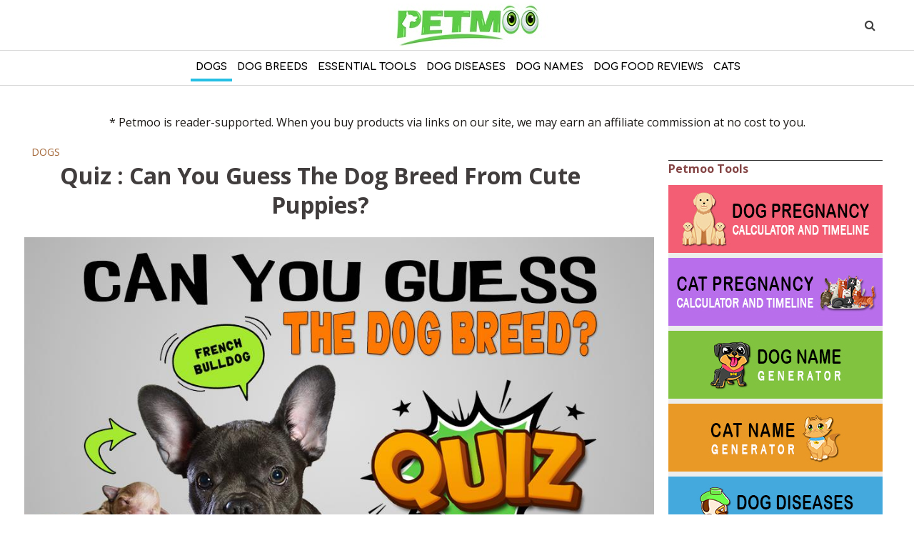

--- FILE ---
content_type: text/html; charset=UTF-8
request_url: https://www.petmoo.com/dogs/guess-dog-breed-from-puppies-quiz/
body_size: 19449
content:
<!DOCTYPE html>
<html lang="en-US">
<head>
<!-- Google Tag Manager -->
	<script>(function(w,d,s,l,i){w[l]=w[l]||[];w[l].push({'gtm.start':
	new Date().getTime(),event:'gtm.js'});var f=d.getElementsByTagName(s)[0],
	j=d.createElement(s),dl=l!='dataLayer'?'&l='+l:'';j.async=true;j.src=
	'https://www.googletagmanager.com/gtm.js?id='+i+dl;f.parentNode.insertBefore(j,f);
	})(window,document,'script','dataLayer','GTM-KCPVD8B');</script>

<!-- End Google Tag Manager -->
<!-- <script async src="//pagead2.googlesyndication.com/pagead/js/adsbygoogle.js"></script>
<script>
  (adsbygoogle = window.adsbygoogle || []).push({
    google_ad_client: "ca-pub-4600085579253075",
    enable_page_level_ads: true
  });
</script> -->
<meta name="p:domain_verify" content="55052f4e773658124d2e398a6b11fd16"/>
<meta charset="UTF-8">
<!-- Chrome, Firefox OS, Opera -->
<meta name="theme-color" content="#25bfe4">
<!-- Windows Phone -->
<meta name="msapplication-navbutton-color" content="#25bfe4">
 <!-- iOS Safari -->
<meta name="apple-mobile-web-app-capable" content="yes">
<meta name="apple-mobile-web-app-status-bar-style" content="#25bfe4">
<meta name="viewport" content="width=device-width,initial-scale=1.0">
<link rel="pingback" href="https://www.petmoo.com/xmlrpc.php">
<style type="text/css">
  .ttg-notice {
    padding-top: .5em;
    text-align: center;
}
</style>
   
  <script type="application/ld+json">
  {
    "@context": "http://schema.org/",
    "@type": "Article",
    "mainEntityOfPage": {
        "@type": "WebPage",
        "@id": "https://www.petmoo.com/dogs/guess-dog-breed-from-puppies-quiz/"
    },
    "headline": "Can You Guess The Dog Breed From Cute Puppies? - Petmoo",
    "image": "https://www.petmoo.com/wp-content/uploads/2021/11/Guess-Dog-Breed-From-Puppies-Quiz.jpg",
    "datePublished": "November 13, 2021",
    "dateModified": "November 17, 2021",
    "author": {
        "@type": "Organization",
        "name": "Petmoo"
    },
    "publisher": {
        "@type": "Organization",
        "name": "petmoo.com",
        "logo": {
            "@type": "ImageObject",
            "url": "https://www.petmoo.com/petmoo_logo.png"
        }
    },
    "description": "Puppies Are Cute, Sweet, Lovable, And Adorable. These Baby Dogs Are Delightful Than Adult Dogs. Can You Guess The Dog Breed From Cute Puppies?",
    "keywords": [
        ""
    ],
    "sameAs": [
        "https://www.facebook.com/petmoo/",
        "https://twitter.com/petmoo_tweets",
        "https://www.instagram.com/petmoo_insta",
        "https://www.youtube.com/petmoo",
        "https://www.linkedin.com/company/petmoo/",
        "https://www.pinterest.com/petmoopins/"
    ]
}  </script>

	<script type="text/javascript">
    WebFontConfig = {
    google: { families: [ 'Open Sans:400,700', 'sans-serif','Comfortaa:700:latin,latin-ext','Monoton','Fredericka+the+Great' ]
       }
    };
    (function() {
     var wf = document.createElement('script');
     wf.src = ('https:' == document.location.protocol ? 'https' : 'http') +
         '://ajax.googleapis.com/ajax/libs/webfont/1/webfont.js';
     wf.type = 'text/javascript';
     wf.async = 'true';
     var s = document.getElementsByTagName('script')[0];
     s.parentNode.insertBefore(wf, s);
   })();
</script>

<!--Taboola 
<script type="text/javascript">
  window._taboola = window._taboola || [];
  _taboola.push({article:'auto'});
  !function (e, f, u, i) {
    if (!document.getElementById(i)){
      e.async = 1;
      e.src = u;
      e.id = i;
      f.parentNode.insertBefore(e, f);
    }
  }(document.createElement('script'),
  document.getElementsByTagName('script')[0],
  '//cdn.taboola.com/libtrc/gamainfomedia-network/loader.js',
  'tb_loader_script');
  if(window.performance && typeof window.performance.mark == 'function')
    {window.performance.mark('tbl_ic');}
</script>-->
<!-- Start: GPT Async
<script async='async' src='https://www.googletagservices.com/tag/js/gpt.js'></script> -->
<!-- End GPT -->
<script>
  var googletag = googletag || {};
  googletag.cmd = googletag.cmd || [];
</script>


<meta name='robots' content='index, follow, max-image-preview:large, max-snippet:-1, max-video-preview:-1' />

	<!-- This site is optimized with the Yoast SEO Premium plugin v20.11 (Yoast SEO v20.11) - https://yoast.com/wordpress/plugins/seo/ -->
	<title>Can You Guess The Dog Breed From Cute Puppies? - Petmoo</title>
	<meta name="description" content="Puppies Are Cute, Sweet, Lovable, And Adorable. These Baby Dogs Are Delightful Than Adult Dogs. Can You Guess The Dog Breed From Cute Puppies?" />
	<link rel="canonical" href="https://www.petmoo.com/dogs/guess-dog-breed-from-puppies-quiz/" />
	<meta property="og:locale" content="en_US" />
	<meta property="og:type" content="article" />
	<meta property="og:title" content="Can You Guess The Dog Breed From Cute Puppies?" />
	<meta property="og:description" content="Puppies Are Cute, Sweet, Lovable, And Adorable. These Baby Dogs Are Delightful Than Adult Dogs. Can You Guess The Dog Breed From Cute Puppies?" />
	<meta property="og:url" content="https://www.petmoo.com/dogs/guess-dog-breed-from-puppies-quiz/" />
	<meta property="og:site_name" content="Petmoo" />
	<meta property="article:publisher" content="https://www.facebook.com/petmoo" />
	<meta property="article:published_time" content="2021-11-13T12:17:18+00:00" />
	<meta property="article:modified_time" content="2021-11-17T11:13:43+00:00" />
	<meta property="og:image" content="https://www.petmoo.com/wp-content/uploads/2021/11/Guess-Dog-Breed-From-Puppies-Quiz.jpg" />
	<meta property="og:image:width" content="990" />
	<meta property="og:image:height" content="556" />
	<meta property="og:image:type" content="image/jpeg" />
	<meta name="author" content="admin" />
	<meta name="twitter:card" content="summary_large_image" />
	<meta name="twitter:creator" content="@petmoo_tweets" />
	<meta name="twitter:site" content="@petmoo_tweets" />
	<meta name="twitter:label1" content="Written by" />
	<meta name="twitter:data1" content="admin" />
	<script type="application/ld+json" class="yoast-schema-graph">{"@context":"https://schema.org","@graph":[{"@type":"Article","@id":"https://www.petmoo.com/dogs/guess-dog-breed-from-puppies-quiz/#article","isPartOf":{"@id":"https://www.petmoo.com/dogs/guess-dog-breed-from-puppies-quiz/"},"author":{"name":"admin","@id":"https://www.petmoo.com/#/schema/person/9086190a9623397f93d11a2ba3b0f4b2"},"headline":"Can You Guess The Dog Breed From Cute Puppies?","datePublished":"2021-11-13T12:17:18+00:00","dateModified":"2021-11-17T11:13:43+00:00","mainEntityOfPage":{"@id":"https://www.petmoo.com/dogs/guess-dog-breed-from-puppies-quiz/"},"wordCount":9,"publisher":{"@id":"https://www.petmoo.com/#organization"},"image":{"@id":"https://www.petmoo.com/dogs/guess-dog-breed-from-puppies-quiz/#primaryimage"},"thumbnailUrl":"https://www.petmoo.com/wp-content/uploads/2021/11/Guess-Dog-Breed-From-Puppies-Quiz.jpg","articleSection":["Dogs"],"inLanguage":"en-US"},{"@type":"WebPage","@id":"https://www.petmoo.com/dogs/guess-dog-breed-from-puppies-quiz/","url":"https://www.petmoo.com/dogs/guess-dog-breed-from-puppies-quiz/","name":"Can You Guess The Dog Breed From Cute Puppies? - Petmoo","isPartOf":{"@id":"https://www.petmoo.com/#website"},"primaryImageOfPage":{"@id":"https://www.petmoo.com/dogs/guess-dog-breed-from-puppies-quiz/#primaryimage"},"image":{"@id":"https://www.petmoo.com/dogs/guess-dog-breed-from-puppies-quiz/#primaryimage"},"thumbnailUrl":"https://www.petmoo.com/wp-content/uploads/2021/11/Guess-Dog-Breed-From-Puppies-Quiz.jpg","datePublished":"2021-11-13T12:17:18+00:00","dateModified":"2021-11-17T11:13:43+00:00","description":"Puppies Are Cute, Sweet, Lovable, And Adorable. These Baby Dogs Are Delightful Than Adult Dogs. Can You Guess The Dog Breed From Cute Puppies?","breadcrumb":{"@id":"https://www.petmoo.com/dogs/guess-dog-breed-from-puppies-quiz/#breadcrumb"},"inLanguage":"en-US","potentialAction":[{"@type":"ReadAction","target":["https://www.petmoo.com/dogs/guess-dog-breed-from-puppies-quiz/"]}]},{"@type":"ImageObject","inLanguage":"en-US","@id":"https://www.petmoo.com/dogs/guess-dog-breed-from-puppies-quiz/#primaryimage","url":"https://www.petmoo.com/wp-content/uploads/2021/11/Guess-Dog-Breed-From-Puppies-Quiz.jpg","contentUrl":"https://www.petmoo.com/wp-content/uploads/2021/11/Guess-Dog-Breed-From-Puppies-Quiz.jpg","width":990,"height":556,"caption":"Guess Dog Breed From Puppies Quiz"},{"@type":"BreadcrumbList","@id":"https://www.petmoo.com/dogs/guess-dog-breed-from-puppies-quiz/#breadcrumb","itemListElement":[{"@type":"ListItem","position":1,"name":"Home","item":"https://www.petmoo.com/"},{"@type":"ListItem","position":2,"name":"Can You Guess The Dog Breed From Cute Puppies?"}]},{"@type":"WebSite","@id":"https://www.petmoo.com/#website","url":"https://www.petmoo.com/","name":"Petmoo","description":"Pet Universe","publisher":{"@id":"https://www.petmoo.com/#organization"},"potentialAction":[{"@type":"SearchAction","target":{"@type":"EntryPoint","urlTemplate":"https://www.petmoo.com/?s={search_term_string}"},"query-input":"required name=search_term_string"}],"inLanguage":"en-US"},{"@type":"Organization","@id":"https://www.petmoo.com/#organization","name":"Gama Info Media LLC","url":"https://www.petmoo.com/","logo":{"@type":"ImageObject","inLanguage":"en-US","@id":"https://www.petmoo.com/#/schema/logo/image/","url":"https://www.petmoo.com/wp-content/uploads/2023/02/Mobile-Logo-590-162.png","contentUrl":"https://www.petmoo.com/wp-content/uploads/2023/02/Mobile-Logo-590-162.png","width":590,"height":162,"caption":"Gama Info Media LLC"},"image":{"@id":"https://www.petmoo.com/#/schema/logo/image/"},"sameAs":["https://www.facebook.com/petmoo","https://twitter.com/petmoo_tweets","https://www.youtube.com/@petmoo","https://www.instagram.com/petmoo_insta","https://www.tiktok.com/@petmoo"]},{"@type":"Person","@id":"https://www.petmoo.com/#/schema/person/9086190a9623397f93d11a2ba3b0f4b2","name":"admin","url":"https://www.petmoo.com/author/admin-2/"}]}</script>
	<!-- / Yoast SEO Premium plugin. -->


<link rel="alternate" type="application/rss+xml" title="Petmoo &raquo; Feed" href="https://www.petmoo.com/feed/" />
<link rel="alternate" type="application/rss+xml" title="Petmoo &raquo; Comments Feed" href="https://www.petmoo.com/comments/feed/" />
<link rel="alternate" type="application/rss+xml" title="Petmoo &raquo; Can You Guess The Dog Breed From Cute Puppies? Comments Feed" href="https://www.petmoo.com/dogs/guess-dog-breed-from-puppies-quiz/feed/" />
<style type="text/css">
img.wp-smiley,
img.emoji {
	display: inline !important;
	border: none !important;
	box-shadow: none !important;
	height: 1em !important;
	width: 1em !important;
	margin: 0 0.07em !important;
	vertical-align: -0.1em !important;
	background: none !important;
	padding: 0 !important;
}
</style>
	<link rel='stylesheet' id='wp-block-library-css' href='https://www.petmoo.com/wp-includes/css/dist/block-library/style.min.css?ver=6.2.8' type='text/css' media='all' />
<link rel='stylesheet' id='classic-theme-styles-css' href='https://www.petmoo.com/wp-includes/css/classic-themes.min.css?ver=6.2.8' type='text/css' media='all' />
<style id='global-styles-inline-css' type='text/css'>
body{--wp--preset--color--black: #000000;--wp--preset--color--cyan-bluish-gray: #abb8c3;--wp--preset--color--white: #ffffff;--wp--preset--color--pale-pink: #f78da7;--wp--preset--color--vivid-red: #cf2e2e;--wp--preset--color--luminous-vivid-orange: #ff6900;--wp--preset--color--luminous-vivid-amber: #fcb900;--wp--preset--color--light-green-cyan: #7bdcb5;--wp--preset--color--vivid-green-cyan: #00d084;--wp--preset--color--pale-cyan-blue: #8ed1fc;--wp--preset--color--vivid-cyan-blue: #0693e3;--wp--preset--color--vivid-purple: #9b51e0;--wp--preset--gradient--vivid-cyan-blue-to-vivid-purple: linear-gradient(135deg,rgba(6,147,227,1) 0%,rgb(155,81,224) 100%);--wp--preset--gradient--light-green-cyan-to-vivid-green-cyan: linear-gradient(135deg,rgb(122,220,180) 0%,rgb(0,208,130) 100%);--wp--preset--gradient--luminous-vivid-amber-to-luminous-vivid-orange: linear-gradient(135deg,rgba(252,185,0,1) 0%,rgba(255,105,0,1) 100%);--wp--preset--gradient--luminous-vivid-orange-to-vivid-red: linear-gradient(135deg,rgba(255,105,0,1) 0%,rgb(207,46,46) 100%);--wp--preset--gradient--very-light-gray-to-cyan-bluish-gray: linear-gradient(135deg,rgb(238,238,238) 0%,rgb(169,184,195) 100%);--wp--preset--gradient--cool-to-warm-spectrum: linear-gradient(135deg,rgb(74,234,220) 0%,rgb(151,120,209) 20%,rgb(207,42,186) 40%,rgb(238,44,130) 60%,rgb(251,105,98) 80%,rgb(254,248,76) 100%);--wp--preset--gradient--blush-light-purple: linear-gradient(135deg,rgb(255,206,236) 0%,rgb(152,150,240) 100%);--wp--preset--gradient--blush-bordeaux: linear-gradient(135deg,rgb(254,205,165) 0%,rgb(254,45,45) 50%,rgb(107,0,62) 100%);--wp--preset--gradient--luminous-dusk: linear-gradient(135deg,rgb(255,203,112) 0%,rgb(199,81,192) 50%,rgb(65,88,208) 100%);--wp--preset--gradient--pale-ocean: linear-gradient(135deg,rgb(255,245,203) 0%,rgb(182,227,212) 50%,rgb(51,167,181) 100%);--wp--preset--gradient--electric-grass: linear-gradient(135deg,rgb(202,248,128) 0%,rgb(113,206,126) 100%);--wp--preset--gradient--midnight: linear-gradient(135deg,rgb(2,3,129) 0%,rgb(40,116,252) 100%);--wp--preset--duotone--dark-grayscale: url('#wp-duotone-dark-grayscale');--wp--preset--duotone--grayscale: url('#wp-duotone-grayscale');--wp--preset--duotone--purple-yellow: url('#wp-duotone-purple-yellow');--wp--preset--duotone--blue-red: url('#wp-duotone-blue-red');--wp--preset--duotone--midnight: url('#wp-duotone-midnight');--wp--preset--duotone--magenta-yellow: url('#wp-duotone-magenta-yellow');--wp--preset--duotone--purple-green: url('#wp-duotone-purple-green');--wp--preset--duotone--blue-orange: url('#wp-duotone-blue-orange');--wp--preset--font-size--small: 13px;--wp--preset--font-size--medium: 20px;--wp--preset--font-size--large: 36px;--wp--preset--font-size--x-large: 42px;--wp--preset--spacing--20: 0.44rem;--wp--preset--spacing--30: 0.67rem;--wp--preset--spacing--40: 1rem;--wp--preset--spacing--50: 1.5rem;--wp--preset--spacing--60: 2.25rem;--wp--preset--spacing--70: 3.38rem;--wp--preset--spacing--80: 5.06rem;--wp--preset--shadow--natural: 6px 6px 9px rgba(0, 0, 0, 0.2);--wp--preset--shadow--deep: 12px 12px 50px rgba(0, 0, 0, 0.4);--wp--preset--shadow--sharp: 6px 6px 0px rgba(0, 0, 0, 0.2);--wp--preset--shadow--outlined: 6px 6px 0px -3px rgba(255, 255, 255, 1), 6px 6px rgba(0, 0, 0, 1);--wp--preset--shadow--crisp: 6px 6px 0px rgba(0, 0, 0, 1);}:where(.is-layout-flex){gap: 0.5em;}body .is-layout-flow > .alignleft{float: left;margin-inline-start: 0;margin-inline-end: 2em;}body .is-layout-flow > .alignright{float: right;margin-inline-start: 2em;margin-inline-end: 0;}body .is-layout-flow > .aligncenter{margin-left: auto !important;margin-right: auto !important;}body .is-layout-constrained > .alignleft{float: left;margin-inline-start: 0;margin-inline-end: 2em;}body .is-layout-constrained > .alignright{float: right;margin-inline-start: 2em;margin-inline-end: 0;}body .is-layout-constrained > .aligncenter{margin-left: auto !important;margin-right: auto !important;}body .is-layout-constrained > :where(:not(.alignleft):not(.alignright):not(.alignfull)){max-width: var(--wp--style--global--content-size);margin-left: auto !important;margin-right: auto !important;}body .is-layout-constrained > .alignwide{max-width: var(--wp--style--global--wide-size);}body .is-layout-flex{display: flex;}body .is-layout-flex{flex-wrap: wrap;align-items: center;}body .is-layout-flex > *{margin: 0;}:where(.wp-block-columns.is-layout-flex){gap: 2em;}.has-black-color{color: var(--wp--preset--color--black) !important;}.has-cyan-bluish-gray-color{color: var(--wp--preset--color--cyan-bluish-gray) !important;}.has-white-color{color: var(--wp--preset--color--white) !important;}.has-pale-pink-color{color: var(--wp--preset--color--pale-pink) !important;}.has-vivid-red-color{color: var(--wp--preset--color--vivid-red) !important;}.has-luminous-vivid-orange-color{color: var(--wp--preset--color--luminous-vivid-orange) !important;}.has-luminous-vivid-amber-color{color: var(--wp--preset--color--luminous-vivid-amber) !important;}.has-light-green-cyan-color{color: var(--wp--preset--color--light-green-cyan) !important;}.has-vivid-green-cyan-color{color: var(--wp--preset--color--vivid-green-cyan) !important;}.has-pale-cyan-blue-color{color: var(--wp--preset--color--pale-cyan-blue) !important;}.has-vivid-cyan-blue-color{color: var(--wp--preset--color--vivid-cyan-blue) !important;}.has-vivid-purple-color{color: var(--wp--preset--color--vivid-purple) !important;}.has-black-background-color{background-color: var(--wp--preset--color--black) !important;}.has-cyan-bluish-gray-background-color{background-color: var(--wp--preset--color--cyan-bluish-gray) !important;}.has-white-background-color{background-color: var(--wp--preset--color--white) !important;}.has-pale-pink-background-color{background-color: var(--wp--preset--color--pale-pink) !important;}.has-vivid-red-background-color{background-color: var(--wp--preset--color--vivid-red) !important;}.has-luminous-vivid-orange-background-color{background-color: var(--wp--preset--color--luminous-vivid-orange) !important;}.has-luminous-vivid-amber-background-color{background-color: var(--wp--preset--color--luminous-vivid-amber) !important;}.has-light-green-cyan-background-color{background-color: var(--wp--preset--color--light-green-cyan) !important;}.has-vivid-green-cyan-background-color{background-color: var(--wp--preset--color--vivid-green-cyan) !important;}.has-pale-cyan-blue-background-color{background-color: var(--wp--preset--color--pale-cyan-blue) !important;}.has-vivid-cyan-blue-background-color{background-color: var(--wp--preset--color--vivid-cyan-blue) !important;}.has-vivid-purple-background-color{background-color: var(--wp--preset--color--vivid-purple) !important;}.has-black-border-color{border-color: var(--wp--preset--color--black) !important;}.has-cyan-bluish-gray-border-color{border-color: var(--wp--preset--color--cyan-bluish-gray) !important;}.has-white-border-color{border-color: var(--wp--preset--color--white) !important;}.has-pale-pink-border-color{border-color: var(--wp--preset--color--pale-pink) !important;}.has-vivid-red-border-color{border-color: var(--wp--preset--color--vivid-red) !important;}.has-luminous-vivid-orange-border-color{border-color: var(--wp--preset--color--luminous-vivid-orange) !important;}.has-luminous-vivid-amber-border-color{border-color: var(--wp--preset--color--luminous-vivid-amber) !important;}.has-light-green-cyan-border-color{border-color: var(--wp--preset--color--light-green-cyan) !important;}.has-vivid-green-cyan-border-color{border-color: var(--wp--preset--color--vivid-green-cyan) !important;}.has-pale-cyan-blue-border-color{border-color: var(--wp--preset--color--pale-cyan-blue) !important;}.has-vivid-cyan-blue-border-color{border-color: var(--wp--preset--color--vivid-cyan-blue) !important;}.has-vivid-purple-border-color{border-color: var(--wp--preset--color--vivid-purple) !important;}.has-vivid-cyan-blue-to-vivid-purple-gradient-background{background: var(--wp--preset--gradient--vivid-cyan-blue-to-vivid-purple) !important;}.has-light-green-cyan-to-vivid-green-cyan-gradient-background{background: var(--wp--preset--gradient--light-green-cyan-to-vivid-green-cyan) !important;}.has-luminous-vivid-amber-to-luminous-vivid-orange-gradient-background{background: var(--wp--preset--gradient--luminous-vivid-amber-to-luminous-vivid-orange) !important;}.has-luminous-vivid-orange-to-vivid-red-gradient-background{background: var(--wp--preset--gradient--luminous-vivid-orange-to-vivid-red) !important;}.has-very-light-gray-to-cyan-bluish-gray-gradient-background{background: var(--wp--preset--gradient--very-light-gray-to-cyan-bluish-gray) !important;}.has-cool-to-warm-spectrum-gradient-background{background: var(--wp--preset--gradient--cool-to-warm-spectrum) !important;}.has-blush-light-purple-gradient-background{background: var(--wp--preset--gradient--blush-light-purple) !important;}.has-blush-bordeaux-gradient-background{background: var(--wp--preset--gradient--blush-bordeaux) !important;}.has-luminous-dusk-gradient-background{background: var(--wp--preset--gradient--luminous-dusk) !important;}.has-pale-ocean-gradient-background{background: var(--wp--preset--gradient--pale-ocean) !important;}.has-electric-grass-gradient-background{background: var(--wp--preset--gradient--electric-grass) !important;}.has-midnight-gradient-background{background: var(--wp--preset--gradient--midnight) !important;}.has-small-font-size{font-size: var(--wp--preset--font-size--small) !important;}.has-medium-font-size{font-size: var(--wp--preset--font-size--medium) !important;}.has-large-font-size{font-size: var(--wp--preset--font-size--large) !important;}.has-x-large-font-size{font-size: var(--wp--preset--font-size--x-large) !important;}
.wp-block-navigation a:where(:not(.wp-element-button)){color: inherit;}
:where(.wp-block-columns.is-layout-flex){gap: 2em;}
.wp-block-pullquote{font-size: 1.5em;line-height: 1.6;}
</style>
<link rel='stylesheet' id='ttg_star_rating-css' href='https://www.petmoo.com/wp-content/plugins/ttg_star_rating/public/css/ttg_star.min.css?ver=1.1.1:1002' type='text/css' media='all' />
<link rel='stylesheet' id='herald-main-css' href='https://www.petmoo.com/wp-content/themes/herald/assets/css/parent.min.css?ver=1.5.3:1052' type='text/css' media='all' />
<style id='herald-main-inline-css' type='text/css'>
.herald-site-header .header-top,.header-top .herald-in-popup,.header-top .herald-menu ul{background: #ffffff;color: #2b2b2b;}.header-top a{color: #2b2b2b;}.header-top a:hover,.header-top .herald-menu li:hover > a{color: #ffffff;}.header-top .herald-menu-popup:hover > span,.header-top .herald-menu-popup-search span:hover,.header-top .herald-menu-popup-search.herald-search-active{color: #ffffff;}#wp-calendar tbody td a{background: #474744;color:#FFF;}.header-middle {background-repeat:repeat-x;}.header-middle{background-color: #ffffff;color: #3d3d3d;}.header-middle a{color: #3d3d3d;}.header-middle.herald-header-wraper,.header-middle .col-lg-12{height: 70px;}.header-middle .sub-menu{background-color: #3d3d3d;}.header-middle .sub-menu a,.header-middle .herald-search-submit:hover,.header-middle li.herald-mega-menu .col-lg-3 a:hover,.header-middle li.herald-mega-menu .col-lg-3 a:hover:after{color: #000000;}.header-middle .herald-menu li:hover > a,.header-middle .herald-menu-popup-search:hover > span{color: #000000;background-color: #3d3d3d;}.header-middle .current-menu-parent a,.header-middle .current-menu-ancestor a,.header-middle .current_page_item > a,.header-middle .current-menu-item > a{background-color: rgba(61,61,61,0.2); }.header-middle .sub-menu > li > a,.header-middle .herald-search-submit,.header-middle li.herald-mega-menu .col-lg-3 a{color: rgba(0,0,0,0.7); }.header-middle .sub-menu > li:hover > a{color: #000000; }.header-middle .herald-in-popup{background-color: #3d3d3d;}.header-middle .herald-menu-popup a{color: #000000;}.header-middle .herald-in-popup{background-color: #3d3d3d;}.header-middle .herald-search-input{color: #000000;}.header-middle .herald-menu-popup a{color: #000000;}.header-middle .herald-menu-popup > span,.header-middle .herald-search-active > span{color: #3d3d3d;}.header-middle .herald-menu-popup:hover > span,.header-middle .herald-search-active > span{background-color: #3d3d3d;color: #000000;}.header-bottom{background: #ffffff;color: #000000;}.header-bottom a,.header-bottom .herald-site-header .herald-search-submit{color: #000000;}.header-bottom a:hover{color: #ffffff;}.header-bottom a:hover,.header-bottom .herald-menu li:hover > a,.header-bottom li.herald-mega-menu .col-lg-3 a:hover:after{color: #ffffff;}.header-bottom .herald-menu li:hover > a,.header-bottom .herald-menu-popup-search:hover > span{color: #ffffff;background-color: #000000;}.header-bottom .current-menu-parent a,.header-bottom .current-menu-ancestor a,.header-bottom .current_page_item > a,.header-bottom .current-menu-item > a {background-color: rgba(0,0,0,0.2); }.header-bottom .sub-menu{background-color: #000000;}.header-bottom .herald-menu li.herald-mega-menu .col-lg-3 a,.header-bottom .sub-menu > li > a,.header-bottom .herald-search-submit{color: rgba(255,255,255,0.7); }.header-bottom .herald-menu li.herald-mega-menu .col-lg-3 a:hover,.header-bottom .sub-menu > li:hover > a{color: #ffffff; }.header-bottom .sub-menu > li > a,.header-bottom .herald-search-submit{color: rgba(255,255,255,0.7); }.header-bottom .sub-menu > li:hover > a{color: #ffffff; }.header-bottom .herald-in-popup{background-color: #000000;}.header-bottom .herald-menu-popup a{color: #ffffff;}.header-bottom .herald-in-popup,.header-bottom .herald-search-input{background-color: #000000;}.header-bottom .herald-menu-popup a,.header-bottom .herald-search-input{color: #ffffff;}.header-bottom .herald-menu-popup > span,.header-bottom .herald-search-active > span{color: #000000;}.header-bottom .herald-menu-popup:hover > span,.header-bottom .herald-search-active > span{background-color: #000000;color: #ffffff;}.herald-header-sticky{background: #ffffff;color: #000000;}.herald-header-sticky a{color: #000000;}.herald-header-sticky .herald-menu li:hover > a{color: #ffffff;background-color: #000000;}.herald-header-sticky .sub-menu{background-color: #000000;}.herald-header-sticky .sub-menu a{color: #ffffff;}.herald-header-sticky .sub-menu > li:hover > a{color: #ffffff;}.herald-header-sticky .herald-in-popup,.herald-header-sticky .herald-search-input{background-color: #000000;}.herald-header-sticky .herald-menu-popup a{color: #ffffff;}.herald-header-sticky .herald-menu-popup > span,.herald-header-sticky .herald-search-active > span{color: #000000;}.herald-header-sticky .herald-menu-popup:hover > span,.herald-header-sticky .herald-search-active > span{background-color: #000000;color: #ffffff;}.herald-header-sticky .herald-search-input,.herald-header-sticky .herald-search-submit{color: #ffffff;}.herald-header-sticky .herald-menu li:hover > a,.herald-header-sticky .herald-menu-popup-search:hover > span{color: #ffffff !important;background-color: #000000;}.header-trending{background: #eeeeee;color: #666666;}.header-trending a{color: #666666;}.header-trending a:hover{color: #111111;}.header-bottom{ border-top: 1px solid rgba(0,0,0,0.15);}.header-bottom{ border-bottom: 1px solid rgba(0,0,0,0.15);}body { background-color: #ffffff;color: #1c1916;font-family: 'Open Sans';font-weight: 400;}.herald-site-content{background-color:#ffffff;}h1, h2, h3, h4, h5, h6,.h1, .h2, .h3, .h4, .h5, .h6, .h7{font-family: 'Open Sans';font-weight: 700;}.header-middle .herald-menu,.header-bottom .herald-menu,.herald-header-sticky .herald-menu,.herald-mobile-nav{font-family: 'Comfortaa';font-weight: 700;}.herald-menu li.herald-mega-menu .herald-ovrld .meta-category a{font-family: 'Open Sans';font-weight: 400;}.herald-entry-content blockquote p{color: #474744;}pre {background: rgba(28,25,22,0.06);border: 1px solid rgba(28,25,22,0.2);}thead {background: rgba(28,25,22,0.06);}a,.entry-title a:hover,.herald-menu .sub-menu li .meta-category a{color: #474744;}.entry-meta-wrapper .entry-meta span:before,.entry-meta-wrapper .entry-meta a:before,.entry-meta-wrapper .entry-meta .meta-item:before,.entry-meta-wrapper .entry-meta div,li.herald-mega-menu .sub-menu .entry-title a,.entry-meta-wrapper .herald-author-twitter{color: #1c1916;}.herald-mod-title h1,.herald-mod-title h2,.herald-mod-title h4{color: #ffffff;}.herald-mod-head:after,.herald-mod-title .herald-color,.widget-title:after,.widget-title span{color: #ffffff;background-color: #333333;}.herald-ovrld .meta-category a,.herald-fa-wrapper .meta-category a{background-color: #474744;}.meta-tags a,.widget_tag_cloud a,.herald-share-meta:after{background: rgba(51,51,51,0.1);}h1, h2, h3, h4, h5, h6,.entry-title a {color: #333333;}.herald-pagination .page-numbers,.herald-mod-subnav a,.herald-mod-actions a,.herald-slider-controls div,.meta-tags a,.widget.widget_tag_cloud a,.herald-sidebar .mks_autor_link_wrap a,.mks_themeforest_widget .mks_read_more a,.herald-read-more{color: #1c1916;}.widget.widget_tag_cloud a:hover,.entry-content .meta-tags a:hover{background-color: #474744;color: #FFF;}.herald-pagination .prev.page-numbers,.herald-pagination .next.page-numbers,.herald-pagination .prev.page-numbers:hover,.herald-pagination .next.page-numbers:hover,.herald-pagination .page-numbers.current,.herald-pagination .page-numbers.current:hover,.herald-next a,.herald-pagination .herald-next a:hover,.herald-prev a,.herald-pagination .herald-prev a:hover,.herald-load-more a,.herald-load-more a:hover,.entry-content .herald-search-submit,.herald-mod-desc .herald-search-submit,.wpcf7-submit{background-color:#474744;color: #FFF;}.herald-pagination .page-numbers:hover{background-color: rgba(28,25,22,0.1);}.widget a,.recentcomments a,.widget a:hover,.herald-sticky-next a:hover,.herald-sticky-prev a:hover,.herald-mod-subnav a:hover,.herald-mod-actions a:hover,.herald-slider-controls div:hover,.meta-tags a:hover,.widget_tag_cloud a:hover,.mks_autor_link_wrap a:hover,.mks_themeforest_widget .mks_read_more a:hover,.herald-read-more:hover,.widget .entry-title a:hover,li.herald-mega-menu .sub-menu .entry-title a:hover,.entry-meta-wrapper .meta-item:hover a,.entry-meta-wrapper .meta-item:hover a:before,.entry-meta-wrapper .herald-share:hover > span,.entry-meta-wrapper .herald-author-name:hover,.entry-meta-wrapper .herald-author-twitter:hover,.entry-meta-wrapper .herald-author-twitter:hover:before{color:#474744;}.widget ul li a,.widget .entry-title a,.herald-author-name,.entry-meta-wrapper .meta-item,.entry-meta-wrapper .meta-item span,.entry-meta-wrapper .meta-item a,.herald-mod-actions a{color: #1c1916;}.widget li:before{background: rgba(28,25,22,0.3);}.widget_categories .count{background: #474744;color: #FFF;}input[type="submit"],.spinner > div{background-color: #474744;}.herald-mod-actions a:hover,.comment-body .edit-link a,.herald-breadcrumbs a:hover{color:#474744;}.herald-header-wraper .herald-soc-nav a:hover,.meta-tags span,li.herald-mega-menu .herald-ovrld .entry-title a,li.herald-mega-menu .herald-ovrld .entry-title a:hover,.herald-ovrld .entry-meta .herald-reviews i:before{color: #FFF;}.entry-meta .meta-item, .entry-meta span, .entry-meta a,.meta-category span,.post-date,.recentcomments,.rss-date,.comment-metadata a,.entry-meta a:hover,.herald-menu li.herald-mega-menu .col-lg-3 a:after,.herald-breadcrumbs,.herald-breadcrumbs a,.entry-meta .herald-reviews i:before{color: #999999;}.herald-lay-a .herald-lay-over{background: #ffffff;}.herald-pagination a:hover,input[type="submit"]:hover,.entry-content .herald-search-submit:hover,.wpcf7-submit:hover,.herald-fa-wrapper .meta-category a:hover,.herald-ovrld .meta-category a:hover,.herald-mod-desc .herald-search-submit:hover,.herald-single-sticky .herald-share li a:hover{cursor: pointer;text-decoration: none;background-image: -moz-linear-gradient(left,rgba(0,0,0,0.1) 0%,rgba(0,0,0,0.1) 100%);background-image: -webkit-gradient(linear,left top,right top,color-stop(0%,rgba(0,0,0,0.1)),color-stop(100%,rgba(0,0,0,0.1)));background-image: -webkit-linear-gradient(left,rgba(0,0,0,0.1) 0%,rgba(0,0,0,0.1) 100%);background-image: -o-linear-gradient(left,rgba(0,0,0,0.1) 0%,rgba(0,0,0,0.1) 100%);background-image: -ms-linear-gradient(left,rgba(0,0,0,0.1) 0%,rgba(0,0,0,0.1) 100%);background-image: linear-gradient(to right,rgba(0,0,0,0.1) 0%,rgba(0,0,0,0.1) 100%);}.herald-sticky-next a,.herald-sticky-prev a{color: #1c1916;}.herald-sticky-prev a:before,.herald-sticky-next a:before,.herald-comment-action,.meta-tags span,.herald-entry-content .herald-link-pages a{background: #1c1916;}.herald-sticky-prev a:hover:before,.herald-sticky-next a:hover:before,.herald-comment-action:hover,div.mejs-controls .mejs-time-rail .mejs-time-current,.herald-entry-content .herald-link-pages a:hover{background: #474744;} .herald-site-footer{background: #f7f4ed;color: #000000;}.herald-site-footer .widget-title span{color: #000000;background: transparent;}.herald-site-footer .widget-title:before{background:#000000;}.herald-site-footer .widget-title:after,.herald-site-footer .widget_tag_cloud a{background: rgba(0,0,0,0.1);}.herald-site-footer .widget li:before{background: rgba(0,0,0,0.3);}.herald-site-footer a,.herald-site-footer .widget a:hover,.herald-site-footer .widget .meta-category a,.herald-site-footer .herald-slider-controls .owl-prev:hover,.herald-site-footer .herald-slider-controls .owl-next:hover,.herald-site-footer .herald-slider-controls .herald-mod-actions:hover{color: #52c965;}.herald-site-footer .widget a,.herald-site-footer .mks_author_widget h3{color: #000000;}.herald-site-footer .entry-meta .meta-item, .herald-site-footer .entry-meta span, .herald-site-footer .entry-meta a, .herald-site-footer .meta-category span, .herald-site-footer .post-date, .herald-site-footer .recentcomments, .herald-site-footer .rss-date, .herald-site-footer .comment-metadata a{color: #52c965;}.herald-site-footer .mks_author_widget .mks_autor_link_wrap a, .herald-site-footer.mks_read_more a, .herald-site-footer .herald-read-more,.herald-site-footer .herald-slider-controls .owl-prev, .herald-site-footer .herald-slider-controls .owl-next, .herald-site-footer .herald-mod-wrap .herald-mod-actions a{border-color: rgba(0,0,0,0.2);}.herald-site-footer .mks_author_widget .mks_autor_link_wrap a:hover, .herald-site-footer.mks_read_more a:hover, .herald-site-footer .herald-read-more:hover,.herald-site-footer .herald-slider-controls .owl-prev:hover, .herald-site-footer .herald-slider-controls .owl-next:hover, .herald-site-footer .herald-mod-wrap .herald-mod-actions a:hover{border-color: rgba(82,201,101,0.5);}.herald-site-footer .widget_search .herald-search-input{color: #f7f4ed;}.herald-site-footer .widget_tag_cloud a:hover{background:#52c965;color:#FFF;}.footer-bottom a{color:#000000;}.footer-bottom a:hover,.footer-bottom .herald-copyright a{color:#52c965;}.footer-bottom .herald-menu li:hover > a{color: #52c965;}.footer-bottom .sub-menu{background-color: rgba(0,0,0,0.5);} .herald-pagination{border-top: 1px solid rgba(51,51,51,0.1);}.entry-content a:hover,.comment-respond a:hover,.comment-reply-link:hover{border-bottom: 2px solid #474744;}.footer-bottom .herald-copyright a:hover{border-bottom: 2px solid #52c965;}.herald-slider-controls .owl-prev,.herald-slider-controls .owl-next,.herald-mod-wrap .herald-mod-actions a{border: 1px solid rgba(28,25,22,0.2);}.herald-slider-controls .owl-prev:hover,.herald-slider-controls .owl-next:hover,.herald-mod-wrap .herald-mod-actions a:hover{border-color: rgba(71,71,68,0.5);}.herald-pagination,.herald-link-pages,#wp-calendar thead th,#wp-calendar tbody td,#wp-calendar tbody td:last-child{border-color: rgba(28,25,22,0.1);}.herald-lay-h:after,.herald-site-content .herald-related .herald-lay-h:after,.herald-lay-e:after,.herald-site-content .herald-related .herald-lay-e:after,.herald-lay-j:after,.herald-site-content .herald-related .herald-lay-j:after,.herald-lay-l:after,.herald-site-content .herald-related .herald-lay-l:after {background-color: rgba(28,25,22,0.1);}input[type="text"], input[type="email"], input[type="url"], input[type="tel"], input[type="number"], input[type="date"], input[type="password"], select, textarea,.herald-single-sticky,td,th,table,.mks_author_widget .mks_autor_link_wrap a,.mks_read_more a,.herald-read-more{border-color: rgba(28,25,22,0.2);}.entry-content .herald-search-input,.herald-fake-button,input[type="text"]:focus, input[type="email"]:focus, input[type="url"]:focus, input[type="tel"]:focus, input[type="number"]:focus, input[type="date"]:focus, input[type="password"]:focus, textarea:focus{border-color: rgba(28,25,22,0.3);}.mks_author_widget .mks_autor_link_wrap a:hover,.mks_read_more a:hover,.herald-read-more:hover{border-color: rgba(71,71,68,0.5);}.comment-form,.herald-gray-area,.entry-content .herald-search-form,.herald-mod-desc .herald-search-form{background-color: rgba(28,25,22,0.06);border: 1px solid rgba(28,25,22,0.15);}.herald-boxed .herald-breadcrumbs{background-color: rgba(28,25,22,0.06);}.herald-breadcrumbs{border-color: rgba(28,25,22,0.15);}.single .herald-entry-content .herald-ad,.archive .herald-posts .herald-ad{border-top: 1px solid rgba(28,25,22,0.15);}.archive .herald-posts .herald-ad{border-bottom: 1px solid rgba(28,25,22,0.15);}li.comment .comment-body:after{background-color: rgba(28,25,22,0.06);}.herald-pf-invert .entry-title a:hover .herald-format-icon{background: #474744;}.herald-responsive-header{ box-shadow: 1px 0 0 1px rgba(0,0,0,0.15);}.herald-responsive-header,.herald-mobile-nav,.herald-responsive-header .herald-menu-popup-search .fa{color: #000000;background: #ffffff;}.herald-responsive-header a{color: #000000;}.herald-mobile-nav li a{color: #000000;}.herald-mobile-nav li a,.herald-mobile-nav .herald-mega-menu.herald-mega-menu-classic>.sub-menu>li>a{border-bottom: 1px solid rgba(0,0,0,0.15);}.herald-mobile-nav{border-right: 1px solid rgba(0,0,0,0.15);}.herald-mobile-nav li a:hover{color: #fff;background-color: #ffffff;}.herald-menu-toggler{color: #3d3d3d;border-color: rgba(0,0,0,0.15);}.herald-goto-top{color: #ffffff;background-color: #333333;}.herald-goto-top:hover{background-color: #474744;}.herald-responsive-header .herald-menu-popup > span,.herald-responsive-header .herald-search-active > span{color: #000000;}.herald-responsive-header .herald-menu-popup-search .herald-in-popup{background: #ffffff;}.herald-responsive-header .herald-search-input,.herald-responsive-header .herald-menu-popup-search .herald-search-submit{color: #1c1916;}a.herald-cat-18958 , .widget a.herald-cat-18958{ color: #a36535;}.herald-mod-head.herald-cat-18958:after{ background:#a36535; }.herald-mod-head.herald-cat-18958 .herald-color { background:#a36535; }.herald-ovrld .meta-category a.herald-cat-18958{ background-color: #a36535; color: #FFF;}.widget_categories .cat-item-18958 .count { background-color: #a36535;}.herald-fa-colored .herald-cat-18958 .fa-post-thumbnail:before { background-color: #a36535;}.herald-fa-wrapper .meta-category .herald-cat-18958 { background-color: #a36535;}.widget_categories .cat-item-18958 a:hover { color: #a36535;}.herald-site-footer .widget a.herald-cat-18958 { color: #a36535;}li.herald-mega-menu .sub-menu a.herald-cat-18958 { color: #a36535;}a.herald-cat-18994 , .widget a.herald-cat-18994{ color: #ed6e00;}.herald-mod-head.herald-cat-18994:after{ background:#ed6e00; }.herald-mod-head.herald-cat-18994 .herald-color { background:#ed6e00; }.herald-ovrld .meta-category a.herald-cat-18994{ background-color: #ed6e00; color: #FFF;}.widget_categories .cat-item-18994 .count { background-color: #ed6e00;}.herald-fa-colored .herald-cat-18994 .fa-post-thumbnail:before { background-color: #ed6e00;}.herald-fa-wrapper .meta-category .herald-cat-18994 { background-color: #ed6e00;}.widget_categories .cat-item-18994 a:hover { color: #ed6e00;}.herald-site-footer .widget a.herald-cat-18994 { color: #ed6e00;}li.herald-mega-menu .sub-menu a.herald-cat-18994 { color: #ed6e00;}.site-title a{text-transform: none;}.site-description{text-transform: none;}.main-navigation{text-transform: uppercase;}.entry-title{text-transform: none;}.meta-category a{text-transform: uppercase;}.herald-mod-title{text-transform: none;}.herald-sidebar .widget-title{text-transform: none;}.herald-site-footer .widget-title{text-transform: none;}.fa-post-thumbnail:before, .herald-ovrld .herald-post-thumbnail span:before, .herald-ovrld .herald-post-thumbnail a:before { opacity: 0.2; }.herald-fa-item:hover .fa-post-thumbnail:before, .herald-ovrld:hover .herald-post-thumbnail a:before, .herald-ovrld:hover .herald-post-thumbnail span:before{ opacity: 0.8; }@media only screen and (min-width: 1249px) {.herald-site-header .header-top,.header-middle,.header-bottom,.herald-header-sticky,.header-trending{ display:block !important;}.herald-responsive-header,.herald-mobile-nav{display:none !important;}.herald-site-content {margin-top: 0 !important;}.herald-mega-menu .sub-menu {display: block;}}
</style>
<link rel='stylesheet' id='herald_child-main-css-css' href='https://www.petmoo.com/wp-content/themes/herald-child/assets/css/quiz.min.css?ver=1.5.3:1052' type='text/css' media='all' />
<link rel='stylesheet' id='tablepress-default-css' href='https://www.petmoo.com/wp-content/plugins/tablepress/css/build/default.css?ver=2.1.5' type='text/css' media='all' />
<script type='text/javascript' src='https://www.petmoo.com/wp-includes/js/jquery/jquery.min.js?ver=3.6.4' id='jquery-core-js'></script>
<script type='text/javascript' src='https://www.petmoo.com/wp-includes/js/jquery/jquery-migrate.min.js?ver=3.4.0' id='jquery-migrate-js'></script>
<link rel="https://api.w.org/" href="https://www.petmoo.com/wp-json/" /><link rel="alternate" type="application/json" href="https://www.petmoo.com/wp-json/wp/v2/posts/32532" /><link rel="EditURI" type="application/rsd+xml" title="RSD" href="https://www.petmoo.com/xmlrpc.php?rsd" />
<link rel="wlwmanifest" type="application/wlwmanifest+xml" href="https://www.petmoo.com/wp-includes/wlwmanifest.xml" />
<meta name="generator" content="WordPress 6.2.8" />
<link rel='shortlink' href='https://www.petmoo.com/?p=32532' />
<link rel="alternate" type="application/json+oembed" href="https://www.petmoo.com/wp-json/oembed/1.0/embed?url=https%3A%2F%2Fwww.petmoo.com%2Fdogs%2Fguess-dog-breed-from-puppies-quiz%2F" />
<link rel="alternate" type="text/xml+oembed" href="https://www.petmoo.com/wp-json/oembed/1.0/embed?url=https%3A%2F%2Fwww.petmoo.com%2Fdogs%2Fguess-dog-breed-from-puppies-quiz%2F&#038;format=xml" />

<script data-cfasync='false' async='true' src='//monu.delivery/site/c/e/595534-839e-4203-bdc5-0d774112722e.js' type='text/javascript'></script>
<style type="text/css">.recentcomments a{display:inline !important;padding:0 !important;margin:0 !important;}</style><link rel="icon" href="https://www.petmoo.com/wp-content/uploads/2019/06/cropped-Petmoo-Fav-Icon-512-512--32x32.jpg" sizes="32x32" />
<link rel="icon" href="https://www.petmoo.com/wp-content/uploads/2019/06/cropped-Petmoo-Fav-Icon-512-512--192x192.jpg" sizes="192x192" />
<link rel="apple-touch-icon" href="https://www.petmoo.com/wp-content/uploads/2019/06/cropped-Petmoo-Fav-Icon-512-512--180x180.jpg" />
<meta name="msapplication-TileImage" content="https://www.petmoo.com/wp-content/uploads/2019/06/cropped-Petmoo-Fav-Icon-512-512--270x270.jpg" />

</head>

<body class="post-template post-template-ttg-quiz-template post-template-ttg-quiz-template-php single single-post postid-32532 single-format-standard chrome">
<!-- Google Tag Manager (noscript) -->
	<noscript><iframe src="https://www.googletagmanager.com/ns.html?id=GTM-KCPVD8B"
	height="0" width="0" style="display:none;visibility:hidden"></iframe></noscript>
<!-- End Google Tag Manager (noscript) -->
<!--fb comments  -->
  <div id="fb-root"></div>
  <script async defer src="https://connect.facebook.net/en_US/sdk.js#xfbml=1&version=v2.6"></script> 
<!--End fb comments  -->

	<header id="header" class="herald-site-header">

											<div class="header-middle herald-header-wraper hidden-xs hidden-sm">
	<div class="container">
		<div class="row">
				<div class="col-lg-12 hel-el">
				
										
															<div class="hel-c herald-go-hor">
													<div class="site-branding">
				<span class="site-title h1"><a href="https://www.petmoo.com/" rel="home"><img width="225" height="61" class="herald-logo" src="http://www.petmoo.com/wp-content/uploads/2020/12/Petmoo-main-logo.jpg" alt="Petmoo" ></a></span>
	</div>
											</div>
					
															<div class="hel-r herald-go-hor">
													<div class="herald-menu-popup-search">
<span class="fa fa-search"></span>
	<div class="herald-in-popup">
		<form class="herald-search-form" action="https://www.petmoo.com/" method="get">
	<input name="s" class="herald-search-input" type="text" value="" placeholder="Type here to search..." /><button type="submit" class="herald-search-submit"></button>
</form>	</div>
</div>											</div>
								
					
				
				</div>
		</div>
		</div>
</div>							<div class="header-bottom herald-header-wraper hidden-sm hidden-xs">
	<div class="container">
		<div class="row">
				<div class="col-lg-12 hel-el">
				
										
															<div class="hel-c">
													<nav class="main-navigation herald-menu">	
				<ul id="menu-main" class="menu"><li id="menu-item-7408" class="menu-item menu-item-type-taxonomy menu-item-object-category current-post-ancestor current-menu-parent current-post-parent menu-item-7408"><a href="https://www.petmoo.com/category/dogs/">Dogs</a><li id="menu-item-15177" class="menu-item menu-item-type-post_type menu-item-object-page menu-item-15177"><a href="https://www.petmoo.com/dog-breeds/">Dog Breeds</a><li id="menu-item-36748" class="menu-item menu-item-type-custom menu-item-object-custom menu-item-36748"><a href="https://www.petmoo.com/essential-tools-for-pet-owners/">Essential Tools</a><li id="menu-item-36258" class="menu-item menu-item-type-custom menu-item-object-custom menu-item-36258"><a href="https://www.petmoo.com/dog-diseases-list/">DOG DISEASES</a><li id="menu-item-32806" class="menu-item menu-item-type-custom menu-item-object-custom menu-item-32806"><a href="https://www.petmoo.com/topic/dog-names/">Dog Names</a><li id="menu-item-29671" class="menu-item menu-item-type-custom menu-item-object-custom menu-item-29671"><a href="https://www.petmoo.com/topic/dog-food-reviews/">Dog Food Reviews</a><li id="menu-item-7409" class="menu-item menu-item-type-taxonomy menu-item-object-category menu-item-7409"><a href="https://www.petmoo.com/category/cats/">Cats</a></ul>	</nav>											</div>
					
															
					
				
				</div>
		</div>
		</div>
</div>					
	</header>

			<div id="sticky-header" class="herald-header-sticky herald-header-wraper herald-slide hidden-xs hidden-sm">
	<div class="container">
		<div class="row">
				<div class="col-lg-12 hel-el">
				
															<div class="hel-l herald-go-hor">
													<nav class="main-navigation herald-menu">	
				<ul id="menu-main-1" class="menu"><li class="menu-item menu-item-type-taxonomy menu-item-object-category current-post-ancestor current-menu-parent current-post-parent menu-item-7408"><a href="https://www.petmoo.com/category/dogs/">Dogs</a><li class="menu-item menu-item-type-post_type menu-item-object-page menu-item-15177"><a href="https://www.petmoo.com/dog-breeds/">Dog Breeds</a><li class="menu-item menu-item-type-custom menu-item-object-custom menu-item-36748"><a href="https://www.petmoo.com/essential-tools-for-pet-owners/">Essential Tools</a><li class="menu-item menu-item-type-custom menu-item-object-custom menu-item-36258"><a href="https://www.petmoo.com/dog-diseases-list/">DOG DISEASES</a><li class="menu-item menu-item-type-custom menu-item-object-custom menu-item-32806"><a href="https://www.petmoo.com/topic/dog-names/">Dog Names</a><li class="menu-item menu-item-type-custom menu-item-object-custom menu-item-29671"><a href="https://www.petmoo.com/topic/dog-food-reviews/">Dog Food Reviews</a><li class="menu-item menu-item-type-taxonomy menu-item-object-category menu-item-7409"><a href="https://www.petmoo.com/category/cats/">Cats</a></ul>	</nav>											</div>
					
										
															<div class="hel-r herald-go-hor">
													<div class="herald-menu-popup-search">
<span class="fa fa-search"></span>
	<div class="herald-in-popup">
		<form class="herald-search-form" action="https://www.petmoo.com/" method="get">
	<input name="s" class="herald-search-input" type="text" value="" placeholder="Type here to search..." /><button type="submit" class="herald-search-submit"></button>
</form>	</div>
</div>											</div>
										
					
				
				</div>
		</div>
		</div>
</div>	
	<div id="herald-responsive-header" class="herald-responsive-header herald-slide hidden-lg hidden-md">
	<div class="container">
		<div id="ttg-nav-toggle" class="herald-nav-toggle"><i class="fa fa-bars"></i></div>
				<div class="site-branding mini">
		<span class="site-title h1"><a href="https://www.petmoo.com/" rel="home"><img width="225" height="61" class="herald-logo-mini" src="http://www.petmoo.com/wp-content/uploads/2020/12/Petmoo-main-logo.jpg" alt="Petmoo" ></a></span>
</div>		<div class="herald-menu-popup-search">
<span class="fa fa-search"></span>
	<div class="herald-in-popup">
		<form class="herald-search-form" action="https://www.petmoo.com/" method="get">
	<input name="s" class="herald-search-input" type="text" value="" placeholder="Type here to search..." /><button type="submit" class="herald-search-submit"></button>
</form>	</div>
</div>	</div>
<div class="herald-mobile-hor-nav ttg-nav-scrollbar  hidden-lg hidden-md" id="style-1">
	<ul id="menu-main-2" class="herald-mob-nav"><li class="menu-item menu-item-type-taxonomy menu-item-object-category current-post-ancestor current-menu-parent current-post-parent menu-item-7408"><a href="https://www.petmoo.com/category/dogs/">Dogs</a></li>
<li class="menu-item menu-item-type-post_type menu-item-object-page menu-item-15177"><a href="https://www.petmoo.com/dog-breeds/">Dog Breeds</a></li>
<li class="menu-item menu-item-type-custom menu-item-object-custom menu-item-36748"><a href="https://www.petmoo.com/essential-tools-for-pet-owners/">Essential Tools</a></li>
<li class="menu-item menu-item-type-custom menu-item-object-custom menu-item-36258"><a href="https://www.petmoo.com/dog-diseases-list/">DOG DISEASES</a></li>
<li class="menu-item menu-item-type-custom menu-item-object-custom menu-item-32806"><a href="https://www.petmoo.com/topic/dog-names/">Dog Names</a></li>
<li class="menu-item menu-item-type-custom menu-item-object-custom menu-item-29671"><a href="https://www.petmoo.com/topic/dog-food-reviews/">Dog Food Reviews</a></li>
<li class="menu-item menu-item-type-taxonomy menu-item-object-category menu-item-7409"><a href="https://www.petmoo.com/category/cats/">Cats</a></li>
</ul></div>
</div>

<div id="ttg-nav-overlay" class="ttg-nav-overlay hidden-lg hidden-md">
	 <a href="javascript:void(0)" class="ttg-ovaerlay-nav-closebtn">&times;</a>
	<nav class="ttg-overlay-menu"><ul id="menu-mobile-menu" class=""><li id="menu-item-37320" class="menu-item menu-item-type-post_type menu-item-object-page menu-item-37320"><a href="https://www.petmoo.com/dog-symptoms-checker/">Dog Symptoms Checker</a></li>
<li id="menu-item-37243" class="menu-item menu-item-type-post_type menu-item-object-page menu-item-37243"><a href="https://www.petmoo.com/cat-name-generator/">Cat Name Generator</a></li>
<li id="menu-item-37244" class="menu-item menu-item-type-post_type menu-item-object-page menu-item-37244"><a href="https://www.petmoo.com/dog-name-generator/">Dog Name Generator</a></li>
<li id="menu-item-37253" class="menu-item menu-item-type-taxonomy menu-item-object-topic menu-item-37253"><a href="https://www.petmoo.com/topic/dog-quiz/">Dog Quiz</a></li>
<li id="menu-item-37245" class="menu-item menu-item-type-post_type menu-item-object-page menu-item-37245"><a href="https://www.petmoo.com/cat-pregnancy-calculator/">Cat Pregnancy Calculator</a></li>
<li id="menu-item-37246" class="menu-item menu-item-type-post_type menu-item-object-page menu-item-37246"><a href="https://www.petmoo.com/dog-pregnancy-calculator/">Dog Pregnancy Calculato</a></li>
<li id="menu-item-37247" class="menu-item menu-item-type-post_type menu-item-object-page menu-item-37247"><a href="https://www.petmoo.com/dog-breeds/">Dog Breeds &#8211; Complete List</a></li>
<li id="menu-item-37248" class="menu-item menu-item-type-post_type menu-item-object-page menu-item-37248"><a href="https://www.petmoo.com/dog-diseases-list/">Dog Diseases  &#8211; Complete List</a></li>
<li id="menu-item-37252" class="menu-item menu-item-type-taxonomy menu-item-object-topic menu-item-37252"><a href="https://www.petmoo.com/topic/cat-breeds/">Cat Breeds</a></li>
<li id="menu-item-37249" class="menu-item menu-item-type-post_type menu-item-object-page menu-item-37249"><a href="https://www.petmoo.com/privacy-policy/">Privacy Policy</a></li>
<li id="menu-item-37251" class="menu-item menu-item-type-post_type menu-item-object-page menu-item-37251"><a href="https://www.petmoo.com/contact/">Contact</a></li>
<li id="menu-item-37250" class="menu-item menu-item-type-post_type menu-item-object-page menu-item-37250"><a href="https://www.petmoo.com/copyright/">Copyright</a></li>
</ul></nav></div>

  
	    
    		<div id="content" class="herald-site-content herald-slide">
	     <div class="ttg-notice">* Petmoo is reader-supported. When you buy products via links on our site, we may earn an affiliate commission at no cost to you.</div>
	
<div class="herald-section container ">

			<article id="post-32532" class="herald-single post-32532 post type-post status-publish format-standard has-post-thumbnail category-dogs topic-dog-quiz">
			<div class="row">
								        

															
						<div class="col-lg-9 col-md-9 col-mod-single col-mod-main">
							                            <div class="ttg_ad_wrapper" id= ""></div>
								<header class="entry-header">
																			<span class="meta-category"><a href="https://www.petmoo.com/category/dogs/" class="herald-cat-18958">Dogs</a></span>
																		<h1 class="entry-title h1"> Quiz : Can You Guess The Dog Breed From Cute Puppies?</h1>										
																		 
								</header>
										<div class="herald-post-thumbnail herald-post-thumbnail-single">
		<span><img width="990" height="556" src="https://www.petmoo.com/wp-content/uploads/2021/11/Guess-Dog-Breed-From-Puppies-Quiz.jpg" class="attachment-herald-lay-single size-herald-lay-single wp-post-image" alt="Guess Dog Breed From Puppies Quiz" decoding="async" srcset="https://www.petmoo.com/wp-content/uploads/2021/11/Guess-Dog-Breed-From-Puppies-Quiz.jpg 990w, https://www.petmoo.com/wp-content/uploads/2021/11/Guess-Dog-Breed-From-Puppies-Quiz-300x168.jpg 300w, https://www.petmoo.com/wp-content/uploads/2021/11/Guess-Dog-Breed-From-Puppies-Quiz-768x431.jpg 768w, https://www.petmoo.com/wp-content/uploads/2021/11/Guess-Dog-Breed-From-Puppies-Quiz-470x264.jpg 470w, https://www.petmoo.com/wp-content/uploads/2021/11/Guess-Dog-Breed-From-Puppies-Quiz-640x360.jpg 640w, https://www.petmoo.com/wp-content/uploads/2021/11/Guess-Dog-Breed-From-Puppies-Quiz-215x120.jpg 215w, https://www.petmoo.com/wp-content/uploads/2021/11/Guess-Dog-Breed-From-Puppies-Quiz-414x232.jpg 414w" sizes="(max-width: 990px) 100vw, 990px" /></span>
			</div>
								<div class="row">

									

									<div class="col-lg-12 col-md-12 col-sm-12  ttg-single-section">
														

										<div class="entry-content herald-entry-content">

											
											
																																													
											<script type='text/javascript'>
 var pagetitle = "Can You Guess The Dog Breed From Cute Puppies?"; var pagedesc = "Desd ";  var featuredimg = "https://www.petmoo.com/wp-content/uploads/2021/11/Guess-Dog-Breed-From-Puppies-Quiz.jpg";</script>
     <div class="col-lg-12 col-md-12 col-xs-12 ttg-gen-item-namesection">
        <div class='col-lg-10 col-md-10 col-sm-8 col-xs-12 ttg-gen-topten-itemname'><h2 class="title_h2"><span id=""></span></h2></div>
    </div>
<!--     <div class="row ttg-gen-description">
      </div> -->
<div class="row">


    <div id='container'>
        <div id='quiz'></div>
        <div class = "buttongroup">
          <button class='button' id='next' disabled='disabled'>Next</button>
          <button class='button' id='prev'>Prev</button>
          <button class='button' id='start'>Start Over</button>
<!--            <button class='sharebtn' id='share'>Start Over</button> -->
          <button class='button' id='new'>Start</button>
        </div>
        <!-- <button class='' id='next'>Next</a></button>
        <button class='' id='prev'>Prev</a></button>
        <button class='' id='start'> Start Over</a></button> -->
      </div>

</div>

<!--   <div class="row ttg-gen-description">
   </div>
 -->


<div class="fb-comments" style = "margin-top: 1.5em;" data-href="https://www.petmoo.com/dogs/guess-dog-breed-from-puppies-quiz/" data-width="100%" data-numposts="10"></div>
 <aside class="ttg-content-inside-post"><div class="row"><div class="col-md-3  col-xs-12 ttg-ad-img"><a target="_blank" class="ttg-inarticle-link" href="https://www.petmoo.com/dogs/watermelon-for-dogs-quiz/" title="Test Your Quotient On Watermelon For Dogs"><img width="300" height="200" src="https://www.petmoo.com/wp-content/uploads/2021/10/Watermelon-For-Dogs-Quiz-300x200.jpg" class="attachment-herald-lay-b1 size-herald-lay-b1 wp-post-image" alt="Watermelon For Dogs Quiz" decoding="async" loading="lazy" srcset="https://www.petmoo.com/wp-content/uploads/2021/10/Watermelon-For-Dogs-Quiz-300x200.jpg 300w, https://www.petmoo.com/wp-content/uploads/2021/10/Watermelon-For-Dogs-Quiz-414x276.jpg 414w, https://www.petmoo.com/wp-content/uploads/2021/10/Watermelon-For-Dogs-Quiz-470x313.jpg 470w, https://www.petmoo.com/wp-content/uploads/2021/10/Watermelon-For-Dogs-Quiz-640x426.jpg 640w, https://www.petmoo.com/wp-content/uploads/2021/10/Watermelon-For-Dogs-Quiz-130x86.jpg 130w, https://www.petmoo.com/wp-content/uploads/2021/10/Watermelon-For-Dogs-Quiz-187x124.jpg 187w" sizes="(max-width: 300px) 100vw, 300px" /></a> </div><div class="col-md-9 col-xs-12"><h6 class='ttg-text-content-inside'><a target='_blank' href='https://www.petmoo.com/dogs/watermelon-for-dogs-quiz/' class='ttg-content-headline-insidepost ttg-inarticle-link'>Test Your Quotient On Watermelon For Dogs</a></h6><div>Everyone adores this green and red watermelon. Take this quiz right now and see whether you are on the same page with the experts.</div><a target="_blank" href="https://www.petmoo.com/dogs/watermelon-for-dogs-quiz/" class="ttg-content-inside-post-readmore ttg-inarticle-link">Read More </a></div></div></aside><aside class="ttg-content-inside-post"><div class="row"><div class="col-md-3  col-xs-12 ttg-ad-img"><a target="_blank" class="ttg-inarticle-link" href="https://www.petmoo.com/dogs/labrador-quiz/" title="Labrador Owners! How Well Do You Know About Your Cool Buddy?"><img width="300" height="200" src="https://www.petmoo.com/wp-content/uploads/2021/09/English-Labrador-Quiz-300x200.jpg" class="attachment-herald-lay-b1 size-herald-lay-b1 wp-post-image" alt="English Labrador Quiz" decoding="async" loading="lazy" srcset="https://www.petmoo.com/wp-content/uploads/2021/09/English-Labrador-Quiz-300x200.jpg 300w, https://www.petmoo.com/wp-content/uploads/2021/09/English-Labrador-Quiz-414x276.jpg 414w, https://www.petmoo.com/wp-content/uploads/2021/09/English-Labrador-Quiz-470x313.jpg 470w, https://www.petmoo.com/wp-content/uploads/2021/09/English-Labrador-Quiz-640x426.jpg 640w, https://www.petmoo.com/wp-content/uploads/2021/09/English-Labrador-Quiz-130x86.jpg 130w, https://www.petmoo.com/wp-content/uploads/2021/09/English-Labrador-Quiz-187x124.jpg 187w" sizes="(max-width: 300px) 100vw, 300px" /></a> </div><div class="col-md-9 col-xs-12"><h6 class='ttg-text-content-inside'><a target='_blank' href='https://www.petmoo.com/dogs/labrador-quiz/' class='ttg-content-headline-insidepost ttg-inarticle-link'>Labrador Owners! How Well Do You Know About Your Cool Buddy?</a></h6><div>The Labrador Is Cool, Composed, And Very Easy To Train. Lab Owners! Let’s Test How Well You Know About Your English Labrador Puppy.</div><a target="_blank" href="https://www.petmoo.com/dogs/labrador-quiz/" class="ttg-content-inside-post-readmore ttg-inarticle-link">Read More </a></div></div></aside><aside class="ttg-content-inside-post"><div class="row"><div class="col-md-3  col-xs-12 ttg-ad-img"><a target="_blank" class="ttg-inarticle-link" href="https://www.petmoo.com/dogs/dog-trivia-quiz/" title="Challenge Your Canine Knowledge &#8211; Dog Trivia Quiz"><img width="300" height="200" src="https://www.petmoo.com/wp-content/uploads/2021/10/Dog_Trivia_Quiz-300x200.jpg" class="attachment-herald-lay-b1 size-herald-lay-b1 wp-post-image" alt="Dog Trivia Quiz" decoding="async" loading="lazy" srcset="https://www.petmoo.com/wp-content/uploads/2021/10/Dog_Trivia_Quiz-300x200.jpg 300w, https://www.petmoo.com/wp-content/uploads/2021/10/Dog_Trivia_Quiz-414x276.jpg 414w, https://www.petmoo.com/wp-content/uploads/2021/10/Dog_Trivia_Quiz-470x313.jpg 470w, https://www.petmoo.com/wp-content/uploads/2021/10/Dog_Trivia_Quiz-640x426.jpg 640w, https://www.petmoo.com/wp-content/uploads/2021/10/Dog_Trivia_Quiz-130x86.jpg 130w, https://www.petmoo.com/wp-content/uploads/2021/10/Dog_Trivia_Quiz-187x124.jpg 187w" sizes="(max-width: 300px) 100vw, 300px" /></a> </div><div class="col-md-9 col-xs-12"><h6 class='ttg-text-content-inside'><a target='_blank' href='https://www.petmoo.com/dogs/dog-trivia-quiz/' class='ttg-content-headline-insidepost ttg-inarticle-link'>Challenge Your Canine Knowledge &#8211; Dog Trivia Quiz</a></h6><div>Check Your Knowledge On Dog Breeds. Try This Dog Trivia Quiz And Find Out How Well You Know About The Canines And Test Your Smarts.</div><a target="_blank" href="https://www.petmoo.com/dogs/dog-trivia-quiz/" class="ttg-content-inside-post-readmore ttg-inarticle-link">Read More </a></div></div></aside>  <div class="taboola-widget-1">
    <div id="taboola-below-article-thumbnails"></div>
      <script type="text/javascript">
        window._taboola = window._taboola || [];
        _taboola.push({
          mode: 'thumbnails-a',
          container: 'taboola-below-article-thumbnails',
          placement: 'Below Article Thumbnails',
          target_type: 'mix'
        });
      </script>
 </div>
  <aside class="ttg-content-inside-post"><div class="row"><div class="col-md-3  col-xs-12 ttg-ad-img"><a target="_blank" class="ttg-inarticle-link" href="https://www.petmoo.com/dogs/watermelon-for-dogs-quiz/" title="Test Your Quotient On Watermelon For Dogs"><img width="300" height="200" src="https://www.petmoo.com/wp-content/uploads/2021/10/Watermelon-For-Dogs-Quiz-300x200.jpg" class="attachment-herald-lay-b1 size-herald-lay-b1 wp-post-image" alt="Watermelon For Dogs Quiz" decoding="async" loading="lazy" srcset="https://www.petmoo.com/wp-content/uploads/2021/10/Watermelon-For-Dogs-Quiz-300x200.jpg 300w, https://www.petmoo.com/wp-content/uploads/2021/10/Watermelon-For-Dogs-Quiz-414x276.jpg 414w, https://www.petmoo.com/wp-content/uploads/2021/10/Watermelon-For-Dogs-Quiz-470x313.jpg 470w, https://www.petmoo.com/wp-content/uploads/2021/10/Watermelon-For-Dogs-Quiz-640x426.jpg 640w, https://www.petmoo.com/wp-content/uploads/2021/10/Watermelon-For-Dogs-Quiz-130x86.jpg 130w, https://www.petmoo.com/wp-content/uploads/2021/10/Watermelon-For-Dogs-Quiz-187x124.jpg 187w" sizes="(max-width: 300px) 100vw, 300px" /></a> </div><div class="col-md-9 col-xs-12"><h6 class='ttg-text-content-inside'><a target='_blank' href='https://www.petmoo.com/dogs/watermelon-for-dogs-quiz/' class='ttg-content-headline-insidepost ttg-inarticle-link'>Test Your Quotient On Watermelon For Dogs</a></h6><div>Everyone adores this green and red watermelon. Take this quiz right now and see whether you are on the same page with the experts.</div><a target="_blank" href="https://www.petmoo.com/dogs/watermelon-for-dogs-quiz/" class="ttg-content-inside-post-readmore ttg-inarticle-link">Read More </a></div></div></aside><aside class="ttg-content-inside-post"><div class="row"><div class="col-md-3  col-xs-12 ttg-ad-img"><a target="_blank" class="ttg-inarticle-link" href="https://www.petmoo.com/dogs/labrador-quiz/" title="Labrador Owners! How Well Do You Know About Your Cool Buddy?"><img width="300" height="200" src="https://www.petmoo.com/wp-content/uploads/2021/09/English-Labrador-Quiz-300x200.jpg" class="attachment-herald-lay-b1 size-herald-lay-b1 wp-post-image" alt="English Labrador Quiz" decoding="async" loading="lazy" srcset="https://www.petmoo.com/wp-content/uploads/2021/09/English-Labrador-Quiz-300x200.jpg 300w, https://www.petmoo.com/wp-content/uploads/2021/09/English-Labrador-Quiz-414x276.jpg 414w, https://www.petmoo.com/wp-content/uploads/2021/09/English-Labrador-Quiz-470x313.jpg 470w, https://www.petmoo.com/wp-content/uploads/2021/09/English-Labrador-Quiz-640x426.jpg 640w, https://www.petmoo.com/wp-content/uploads/2021/09/English-Labrador-Quiz-130x86.jpg 130w, https://www.petmoo.com/wp-content/uploads/2021/09/English-Labrador-Quiz-187x124.jpg 187w" sizes="(max-width: 300px) 100vw, 300px" /></a> </div><div class="col-md-9 col-xs-12"><h6 class='ttg-text-content-inside'><a target='_blank' href='https://www.petmoo.com/dogs/labrador-quiz/' class='ttg-content-headline-insidepost ttg-inarticle-link'>Labrador Owners! How Well Do You Know About Your Cool Buddy?</a></h6><div>The Labrador Is Cool, Composed, And Very Easy To Train. Lab Owners! Let’s Test How Well You Know About Your English Labrador Puppy.</div><a target="_blank" href="https://www.petmoo.com/dogs/labrador-quiz/" class="ttg-content-inside-post-readmore ttg-inarticle-link">Read More </a></div></div></aside><aside class="ttg-content-inside-post"><div class="row"><div class="col-md-3  col-xs-12 ttg-ad-img"><a target="_blank" class="ttg-inarticle-link" href="https://www.petmoo.com/dogs/dog-trivia-quiz/" title="Challenge Your Canine Knowledge &#8211; Dog Trivia Quiz"><img width="300" height="200" src="https://www.petmoo.com/wp-content/uploads/2021/10/Dog_Trivia_Quiz-300x200.jpg" class="attachment-herald-lay-b1 size-herald-lay-b1 wp-post-image" alt="Dog Trivia Quiz" decoding="async" loading="lazy" srcset="https://www.petmoo.com/wp-content/uploads/2021/10/Dog_Trivia_Quiz-300x200.jpg 300w, https://www.petmoo.com/wp-content/uploads/2021/10/Dog_Trivia_Quiz-414x276.jpg 414w, https://www.petmoo.com/wp-content/uploads/2021/10/Dog_Trivia_Quiz-470x313.jpg 470w, https://www.petmoo.com/wp-content/uploads/2021/10/Dog_Trivia_Quiz-640x426.jpg 640w, https://www.petmoo.com/wp-content/uploads/2021/10/Dog_Trivia_Quiz-130x86.jpg 130w, https://www.petmoo.com/wp-content/uploads/2021/10/Dog_Trivia_Quiz-187x124.jpg 187w" sizes="(max-width: 300px) 100vw, 300px" /></a> </div><div class="col-md-9 col-xs-12"><h6 class='ttg-text-content-inside'><a target='_blank' href='https://www.petmoo.com/dogs/dog-trivia-quiz/' class='ttg-content-headline-insidepost ttg-inarticle-link'>Challenge Your Canine Knowledge &#8211; Dog Trivia Quiz</a></h6><div>Check Your Knowledge On Dog Breeds. Try This Dog Trivia Quiz And Find Out How Well You Know About The Canines And Test Your Smarts.</div><a target="_blank" href="https://www.petmoo.com/dogs/dog-trivia-quiz/" class="ttg-content-inside-post-readmore ttg-inarticle-link">Read More </a></div></div></aside><aside class="ttg-content-inside-post"><div class="row"><div class="col-md-3  col-xs-12 ttg-ad-img"><a target="_blank" class="ttg-inarticle-link" href="https://www.petmoo.com/dogs/can-dogs-eat-cranberries-quiz/" title="Test Your Brains On Dogs And Cranberries"><img width="300" height="200" src="https://www.petmoo.com/wp-content/uploads/2021/09/Can-Dog-Eat-Cranberries-Quiz-300x200.jpg" class="attachment-herald-lay-b1 size-herald-lay-b1 wp-post-image" alt="Can Dogs Eat Cranberries Quiz" decoding="async" loading="lazy" srcset="https://www.petmoo.com/wp-content/uploads/2021/09/Can-Dog-Eat-Cranberries-Quiz-300x200.jpg 300w, https://www.petmoo.com/wp-content/uploads/2021/09/Can-Dog-Eat-Cranberries-Quiz-414x276.jpg 414w, https://www.petmoo.com/wp-content/uploads/2021/09/Can-Dog-Eat-Cranberries-Quiz-470x313.jpg 470w, https://www.petmoo.com/wp-content/uploads/2021/09/Can-Dog-Eat-Cranberries-Quiz-640x426.jpg 640w, https://www.petmoo.com/wp-content/uploads/2021/09/Can-Dog-Eat-Cranberries-Quiz-130x86.jpg 130w, https://www.petmoo.com/wp-content/uploads/2021/09/Can-Dog-Eat-Cranberries-Quiz-187x124.jpg 187w" sizes="(max-width: 300px) 100vw, 300px" /></a> </div><div class="col-md-9 col-xs-12"><h6 class='ttg-text-content-inside'><a target='_blank' href='https://www.petmoo.com/dogs/can-dogs-eat-cranberries-quiz/' class='ttg-content-headline-insidepost ttg-inarticle-link'>Test Your Brains On Dogs And Cranberries</a></h6><div>Tart But Sweet Fruit, What’s Your Cranberry Knowledge? Test Your Brains On The "Must-Take" Dogs And Cranberries Quiz.</div><a target="_blank" href="https://www.petmoo.com/dogs/can-dogs-eat-cranberries-quiz/" class="ttg-content-inside-post-readmore ttg-inarticle-link">Read More </a></div></div></aside><aside class="ttg-content-inside-post"><div class="row"><div class="col-md-3  col-xs-12 ttg-ad-img"><a target="_blank" class="ttg-inarticle-link" href="https://www.petmoo.com/dogs/aussiedoodle-quiz/" title="For Aussiedoodle Dog Lovers! Test Your Brains On Your Fur Friend"><img width="300" height="200" src="https://www.petmoo.com/wp-content/uploads/2021/09/Aussiedoodle-Quiz-300x200.jpg" class="attachment-herald-lay-b1 size-herald-lay-b1 wp-post-image" alt="Aussiedoodle Dog Quiz" decoding="async" loading="lazy" srcset="https://www.petmoo.com/wp-content/uploads/2021/09/Aussiedoodle-Quiz-300x200.jpg 300w, https://www.petmoo.com/wp-content/uploads/2021/09/Aussiedoodle-Quiz-414x276.jpg 414w, https://www.petmoo.com/wp-content/uploads/2021/09/Aussiedoodle-Quiz-470x313.jpg 470w, https://www.petmoo.com/wp-content/uploads/2021/09/Aussiedoodle-Quiz-640x426.jpg 640w, https://www.petmoo.com/wp-content/uploads/2021/09/Aussiedoodle-Quiz-130x86.jpg 130w, https://www.petmoo.com/wp-content/uploads/2021/09/Aussiedoodle-Quiz-187x124.jpg 187w" sizes="(max-width: 300px) 100vw, 300px" /></a> </div><div class="col-md-9 col-xs-12"><h6 class='ttg-text-content-inside'><a target='_blank' href='https://www.petmoo.com/dogs/aussiedoodle-quiz/' class='ttg-content-headline-insidepost ttg-inarticle-link'>For Aussiedoodle Dog Lovers! Test Your Brains On Your Fur Friend</a></h6><div>Aussiedoodle Is An Excellent Crossbreed Between Australian Shepherd And A Poodle. Take This Quiz To Decide Whether This Dog Is The Right Dog For You Or Not.</div><a target="_blank" href="https://www.petmoo.com/dogs/aussiedoodle-quiz/" class="ttg-content-inside-post-readmore ttg-inarticle-link">Read More </a></div></div></aside> <div class='row ttg_ad_inpost_wrapper' id= '' style='text-align:center;'></div>	<aside class="row ttg-post-list ttg-sidebar">
		<h3 id="ttg-post-list-title"><b><i class='fa fa-line-chart fa-5' aria-hidden='true'></i> &nbsp; What's Trending  </b></h3>
		<div class='row outarticle-post-list'><aside class="col-md-6  col-xs-6 ttg-content-outside-post"><div class="col-md-12  col-xs-12 ttg-ad-img"><a target="_blank" class="ttg-outarticle-link" href="https://www.petmoo.com/dogs/types-of-shih-tzu/" title="8 Types Of Shih Tzu You Need To Know!"><img width="414" height="276" src="https://www.petmoo.com/wp-content/uploads/2022/09/Types-Of-Shih-Tzu-414x276.jpg" class="attachment-herald-lay-b1-full size-herald-lay-b1-full wp-post-image" alt="Types Of Shih Tzu" decoding="async" loading="lazy" srcset="https://www.petmoo.com/wp-content/uploads/2022/09/Types-Of-Shih-Tzu-414x276.jpg 414w, https://www.petmoo.com/wp-content/uploads/2022/09/Types-Of-Shih-Tzu-300x200.jpg 300w, https://www.petmoo.com/wp-content/uploads/2022/09/Types-Of-Shih-Tzu-470x313.jpg 470w, https://www.petmoo.com/wp-content/uploads/2022/09/Types-Of-Shih-Tzu-640x426.jpg 640w, https://www.petmoo.com/wp-content/uploads/2022/09/Types-Of-Shih-Tzu-130x86.jpg 130w, https://www.petmoo.com/wp-content/uploads/2022/09/Types-Of-Shih-Tzu-187x124.jpg 187w" sizes="(max-width: 414px) 100vw, 414px" /></a> </div><div class="col-md-12"><h6 class=''><a target='_blank' href='https://www.petmoo.com/dogs/types-of-shih-tzu/' class='ttg-content-headline-outsidepost ttg-outarticle-link'>8 Types Of Shih Tzu You Need To Know!</a></h6></div></aside><aside class="col-md-6  col-xs-6 ttg-content-outside-post"><div class="col-md-12  col-xs-12 ttg-ad-img"><a target="_blank" class="ttg-outarticle-link" href="https://www.petmoo.com/dogs/sad-dog-songs/" title="Sad Dog Songs With Lyrics That’ll Make You Cry And Mourn Your Beloved Pet"><img width="414" height="276" src="https://www.petmoo.com/wp-content/uploads/2019/02/Sad-Dog-Song-414x276.jpg" class="attachment-herald-lay-b1-full size-herald-lay-b1-full wp-post-image" alt="Sad Dog Songs" decoding="async" loading="lazy" srcset="https://www.petmoo.com/wp-content/uploads/2019/02/Sad-Dog-Song-414x276.jpg 414w, https://www.petmoo.com/wp-content/uploads/2019/02/Sad-Dog-Song-300x200.jpg 300w, https://www.petmoo.com/wp-content/uploads/2019/02/Sad-Dog-Song-470x313.jpg 470w, https://www.petmoo.com/wp-content/uploads/2019/02/Sad-Dog-Song-640x426.jpg 640w, https://www.petmoo.com/wp-content/uploads/2019/02/Sad-Dog-Song-130x86.jpg 130w, https://www.petmoo.com/wp-content/uploads/2019/02/Sad-Dog-Song-187x124.jpg 187w" sizes="(max-width: 414px) 100vw, 414px" /></a> </div><div class="col-md-12"><h6 class=''><a target='_blank' href='https://www.petmoo.com/dogs/sad-dog-songs/' class='ttg-content-headline-outsidepost ttg-outarticle-link'>Sad Dog Songs With Lyrics That’ll Make You Cry And Mourn Your Beloved Pet</a></h6></div></aside></div><div class='row outarticle-post-list'><aside class="col-md-6  col-xs-6 ttg-content-outside-post"><div class="col-md-12  col-xs-12 ttg-ad-img"><a target="_blank" class="ttg-outarticle-link" href="https://www.petmoo.com/dogs/pitbull-names/" title="Pitbull Names &#8211; Unique And Tough Names For All Pitbull Types"><img width="414" height="276" src="https://www.petmoo.com/wp-content/uploads/2019/05/Pitbull-Names-414x276.jpg" class="attachment-herald-lay-b1-full size-herald-lay-b1-full wp-post-image" alt="Pitbull Names" decoding="async" loading="lazy" srcset="https://www.petmoo.com/wp-content/uploads/2019/05/Pitbull-Names-414x276.jpg 414w, https://www.petmoo.com/wp-content/uploads/2019/05/Pitbull-Names-300x200.jpg 300w, https://www.petmoo.com/wp-content/uploads/2019/05/Pitbull-Names-470x313.jpg 470w, https://www.petmoo.com/wp-content/uploads/2019/05/Pitbull-Names-640x426.jpg 640w, https://www.petmoo.com/wp-content/uploads/2019/05/Pitbull-Names-130x86.jpg 130w, https://www.petmoo.com/wp-content/uploads/2019/05/Pitbull-Names-187x124.jpg 187w" sizes="(max-width: 414px) 100vw, 414px" /></a> </div><div class="col-md-12"><h6 class=''><a target='_blank' href='https://www.petmoo.com/dogs/pitbull-names/' class='ttg-content-headline-outsidepost ttg-outarticle-link'>Pitbull Names &#8211; Unique And Tough Names For All Pitbull Types</a></h6></div></aside><aside class="col-md-6  col-xs-6 ttg-content-outside-post"><div class="col-md-12  col-xs-12 ttg-ad-img"><a target="_blank" class="ttg-outarticle-link" href="https://www.petmoo.com/dogs/pitbull-lab-mix/" title="Pitbull Lab Mix &#8211; Complete Guide For A Bullador Owner"><img width="414" height="276" src="https://www.petmoo.com/wp-content/uploads/2019/01/Pitbull-Lab-Mix-414x276.jpg" class="attachment-herald-lay-b1-full size-herald-lay-b1-full wp-post-image" alt="Pitbull Lab Mix" decoding="async" loading="lazy" srcset="https://www.petmoo.com/wp-content/uploads/2019/01/Pitbull-Lab-Mix-414x276.jpg 414w, https://www.petmoo.com/wp-content/uploads/2019/01/Pitbull-Lab-Mix-300x200.jpg 300w, https://www.petmoo.com/wp-content/uploads/2019/01/Pitbull-Lab-Mix-470x313.jpg 470w, https://www.petmoo.com/wp-content/uploads/2019/01/Pitbull-Lab-Mix-640x426.jpg 640w, https://www.petmoo.com/wp-content/uploads/2019/01/Pitbull-Lab-Mix-130x86.jpg 130w, https://www.petmoo.com/wp-content/uploads/2019/01/Pitbull-Lab-Mix-187x124.jpg 187w" sizes="(max-width: 414px) 100vw, 414px" /></a> </div><div class="col-md-12"><h6 class=''><a target='_blank' href='https://www.petmoo.com/dogs/pitbull-lab-mix/' class='ttg-content-headline-outsidepost ttg-outarticle-link'>Pitbull Lab Mix &#8211; Complete Guide For A Bullador Owner</a></h6></div></aside></div>	</aside>

											
											
																																												</div>

														
									</div>

									<div id="extras" class="col-lg-12 col-md-12 col-sm-12">
										
<!--
-->

									</div>

								</div>

						</div>

													

	<div class="herald-sidebar col-lg-3 col-md-3 herald-sidebar-right">

					<div id="block-9" class="widget widget_block"><!--MONUMETRIC [ATF|Pos 1] D:300x250,160x600,300x600 T:300x250,160x600,300x600 M:300x250,320x50,320x100 START-->

<div id="mmt-63c6a1ea-559a-4792-b25f-f703d1e89a3d"></div><script type="text/javascript" data-cfasync="false">$MMT = window.$MMT || {}; $MMT.cmd = $MMT.cmd || [];$MMT.cmd.push(function(){ $MMT.display.slots.push(["63c6a1ea-559a-4792-b25f-f703d1e89a3d"]); })</script>

<!--MONUMETRIC [ATF|Pos 1] D:300x250,160x600,300x600 T:300x250,160x600,300x600 M:300x250,320x50,320x100  ENDS--></div><div id="custom_html-11" class="widget_text widget widget_custom_html"><div class="textwidget custom-html-widget"><!--MONUMETRIC [BTF|Pos 2] D:300x250,160x600,300x600 T:300x250,160x600,300x600 M:300x250,320x50,320x100 START-->

<div id="mmt-4e681458-ffc3-488c-9310-54bb4ae5eb8b"></div><script type="text/javascript" data-cfasync="false">$MMT = window.$MMT || {}; $MMT.cmd = $MMT.cmd || [];$MMT.cmd.push(function(){ $MMT.display.slots.push(["4e681458-ffc3-488c-9310-54bb4ae5eb8b"]); })</script>

<!--MONUMETRIC [BTF|Pos 2] D:300x250,160x600,300x600 T:300x250,160x600,300x600 M:300x250,320x50,320x100  ENDS--></div></div><div id="custom_html-22" class="widget_text widget widget_custom_html"><div class="herald-no-pad ttg-sb-title ttg-title-underline"><span class="ttg-sec-title">Petmoo Tools</span></div><div class="textwidget custom-html-widget"><a href="https://www.petmoo.com/essential-tools-for-pet-owners/"><img width="300" height="600" src="http://www.petmoo.com/wp-content/uploads/2023/04/Essential-Tools-For-Pet-Owners-1.jpg" alt="Essential Tools for Pet Owners"></a></div></div><div id="custom_html-23" class="widget_text widget widget_custom_html"><div class="herald-no-pad ttg-sb-title ttg-title-underline"><span class="ttg-sec-title">Top Rated Services In Your Neighborhood</span></div><div class="textwidget custom-html-widget"><img width="80" height="80" src="https://www.petmoo.com/wp-content/uploads/2021/09/Dog-Trainers.gif" 
alt="Dog Trainers">
<a href="https://www.petmoo.com/dog-trainers-service">Dog Trainers</a>
<p></p>
<img width="80" height="80" src="https://www.petmoo.com/wp-content/uploads/2021/09/Dog-Walkers.gif" 
alt="Dog Walkers">
<a href="https://www.petmoo.com/dog-walkers/">Dog Walkers</a>
<p></p>
<img width="80" height="80" src="https://www.petmoo.com/wp-content/uploads/2021/09/Dog-Breeders.gif" 
alt="Dog Breeders">
<a href="https://www.petmoo.com/dog-breeders/">Dog Breeders</a>
<p></p>
</div></div><div id="herald_posts_widget-5" class="widget herald_posts_widget"><div class="herald-no-pad ttg-sb-title ttg-title-underline"><span class="ttg-sec-title">Recents</span></div>
		
		<div class="row ">

							<article class="herald-lay-g post-38303 post type-post status-publish format-standard has-post-thumbnail category-dogs">
<div class="row">	
		
		<div class="col-lg-4 col-xs-3">
		<div class="herald-post-thumbnail">
			<a target="_blank" class="ttg_side_bar_link" href="https://www.petmoo.com/dogs/training-videos-for-dogs/" title="Finding Online Training Videos for Dogs">
				<img width="74" height="55" src="https://www.petmoo.com/wp-content/uploads/2024/02/Online-Training-Videos-For-Dogs-74x55.jpg" class="attachment-herald-lay-g1 size-herald-lay-g1 wp-post-image" alt="Online Training Videos For Dogs" decoding="async" loading="lazy" srcset="https://www.petmoo.com/wp-content/uploads/2024/02/Online-Training-Videos-For-Dogs-74x55.jpg 74w, https://www.petmoo.com/wp-content/uploads/2024/02/Online-Training-Videos-For-Dogs-111x83.jpg 111w, https://www.petmoo.com/wp-content/uploads/2024/02/Online-Training-Videos-For-Dogs-215x161.jpg 215w, https://www.petmoo.com/wp-content/uploads/2024/02/Online-Training-Videos-For-Dogs-300x225.jpg 300w" sizes="(max-width: 74px) 100vw, 74px" />			</a>
		</div>
	</div>
		
<div class="col-lg-8 col-xs-9 herald-no-pad">
	<div class="entry-header">
		
		<span class="entry-title h7"><a class="ttg_side_bar_link" target="_blank" href="https://www.petmoo.com/dogs/training-videos-for-dogs/">Finding Online Training Videos for Dogs</a></span>
			</div>
</div>

</div>
</article>							<article class="herald-lay-g post-38280 post type-post status-publish format-standard has-post-thumbnail category-dogs">
<div class="row">	
		
		<div class="col-lg-4 col-xs-3">
		<div class="herald-post-thumbnail">
			<a target="_blank" class="ttg_side_bar_link" href="https://www.petmoo.com/dogs/perfect-pups/" title="The Perfect Pups for Your Place: Canine Companions for Your Household">
				<img width="74" height="55" src="https://www.petmoo.com/wp-content/uploads/2024/01/Perfect-Pups-74x55.jpg" class="attachment-herald-lay-g1 size-herald-lay-g1 wp-post-image" alt="Perfect Pups" decoding="async" loading="lazy" srcset="https://www.petmoo.com/wp-content/uploads/2024/01/Perfect-Pups-74x55.jpg 74w, https://www.petmoo.com/wp-content/uploads/2024/01/Perfect-Pups-111x83.jpg 111w, https://www.petmoo.com/wp-content/uploads/2024/01/Perfect-Pups-215x161.jpg 215w, https://www.petmoo.com/wp-content/uploads/2024/01/Perfect-Pups-300x225.jpg 300w" sizes="(max-width: 74px) 100vw, 74px" />			</a>
		</div>
	</div>
		
<div class="col-lg-8 col-xs-9 herald-no-pad">
	<div class="entry-header">
		
		<span class="entry-title h7"><a class="ttg_side_bar_link" target="_blank" href="https://www.petmoo.com/dogs/perfect-pups/">The Perfect Pups for Your Place: Canine Companions for Your Household</a></span>
			</div>
</div>

</div>
</article>							<article class="herald-lay-g post-38268 post type-post status-publish format-standard has-post-thumbnail category-dogs">
<div class="row">	
		
		<div class="col-lg-4 col-xs-3">
		<div class="herald-post-thumbnail">
			<a target="_blank" class="ttg_side_bar_link" href="https://www.petmoo.com/dogs/cbd-use-in-pets-and-legalities/" title="Paws and Policies: CBD Use in Pets and Its Legalities">
				<img width="74" height="55" src="https://www.petmoo.com/wp-content/uploads/2024/01/CBD-Use-in-Pets-and-Its-Legalities-74x55.jpg" class="attachment-herald-lay-g1 size-herald-lay-g1 wp-post-image" alt="CBD Use in Pets and Its Legalities" decoding="async" loading="lazy" srcset="https://www.petmoo.com/wp-content/uploads/2024/01/CBD-Use-in-Pets-and-Its-Legalities-74x55.jpg 74w, https://www.petmoo.com/wp-content/uploads/2024/01/CBD-Use-in-Pets-and-Its-Legalities-111x83.jpg 111w, https://www.petmoo.com/wp-content/uploads/2024/01/CBD-Use-in-Pets-and-Its-Legalities-215x161.jpg 215w, https://www.petmoo.com/wp-content/uploads/2024/01/CBD-Use-in-Pets-and-Its-Legalities-300x225.jpg 300w" sizes="(max-width: 74px) 100vw, 74px" />			</a>
		</div>
	</div>
		
<div class="col-lg-8 col-xs-9 herald-no-pad">
	<div class="entry-header">
		
		<span class="entry-title h7"><a class="ttg_side_bar_link" target="_blank" href="https://www.petmoo.com/dogs/cbd-use-in-pets-and-legalities/">Paws and Policies: CBD Use in Pets and Its Legalities</a></span>
			</div>
</div>

</div>
</article>							<article class="herald-lay-g post-38116 post type-post status-publish format-standard has-post-thumbnail category-dogs topic-dog-care">
<div class="row">	
		
		<div class="col-lg-4 col-xs-3">
		<div class="herald-post-thumbnail">
			<a target="_blank" class="ttg_side_bar_link" href="https://www.petmoo.com/dogs/dog-adoption/" title="Thinking Of Adopting A Dog? Here Are The Things You Need To Do">
				<img width="74" height="55" src="https://www.petmoo.com/wp-content/uploads/2023/10/Dog-Adoption-74x55.jpg" class="attachment-herald-lay-g1 size-herald-lay-g1 wp-post-image" alt="Dog Adoption" decoding="async" loading="lazy" srcset="https://www.petmoo.com/wp-content/uploads/2023/10/Dog-Adoption-74x55.jpg 74w, https://www.petmoo.com/wp-content/uploads/2023/10/Dog-Adoption-111x83.jpg 111w, https://www.petmoo.com/wp-content/uploads/2023/10/Dog-Adoption-215x161.jpg 215w, https://www.petmoo.com/wp-content/uploads/2023/10/Dog-Adoption-300x225.jpg 300w" sizes="(max-width: 74px) 100vw, 74px" />			</a>
		</div>
	</div>
		
<div class="col-lg-8 col-xs-9 herald-no-pad">
	<div class="entry-header">
		
		<span class="entry-title h7"><a class="ttg_side_bar_link" target="_blank" href="https://www.petmoo.com/dogs/dog-adoption/">Thinking Of Adopting A Dog? Here Are The Things You Need To Do</a></span>
			</div>
</div>

</div>
</article>							<article class="herald-lay-g post-38112 post type-post status-publish format-standard has-post-thumbnail category-cats topic-cat-food">
<div class="row">	
		
		<div class="col-lg-4 col-xs-3">
		<div class="herald-post-thumbnail">
			<a target="_blank" class="ttg_side_bar_link" href="https://www.petmoo.com/cats/tips-to-boost-cats-digestive-health/" title="Tips to Boost Your Cat&#8217;s Digestive Health">
				<img width="74" height="55" src="https://www.petmoo.com/wp-content/uploads/2023/09/Tips-To-Boost-Cats-Digestive-Health-74x55.jpg" class="attachment-herald-lay-g1 size-herald-lay-g1 wp-post-image" alt="Tips To Boost Cat&#039;s Digestive Health" decoding="async" loading="lazy" srcset="https://www.petmoo.com/wp-content/uploads/2023/09/Tips-To-Boost-Cats-Digestive-Health-74x55.jpg 74w, https://www.petmoo.com/wp-content/uploads/2023/09/Tips-To-Boost-Cats-Digestive-Health-111x83.jpg 111w, https://www.petmoo.com/wp-content/uploads/2023/09/Tips-To-Boost-Cats-Digestive-Health-215x161.jpg 215w, https://www.petmoo.com/wp-content/uploads/2023/09/Tips-To-Boost-Cats-Digestive-Health-300x225.jpg 300w" sizes="(max-width: 74px) 100vw, 74px" />			</a>
		</div>
	</div>
		
<div class="col-lg-8 col-xs-9 herald-no-pad">
	<div class="entry-header">
		
		<span class="entry-title h7"><a class="ttg_side_bar_link" target="_blank" href="https://www.petmoo.com/cats/tips-to-boost-cats-digestive-health/">Tips to Boost Your Cat&#8217;s Digestive Health</a></span>
			</div>
</div>

</div>
</article>			
		</div>

		
		
		</div><div id="herald_posts_widget-9" class="widget herald_posts_widget"><div class="herald-no-pad ttg-sb-title ttg-title-underline"><span class="ttg-sec-title">Food Tips</span></div>
		
		<div class="row ">

							<article class="herald-lay-f post-38303 post type-post status-publish format-standard has-post-thumbnail category-dogs">
	
			<div class="herald-post-thumbnail herald-format-icon-middle">
			<a target="_blank" class="ttg_side_bar_link" href="https://www.petmoo.com/dogs/training-videos-for-dogs/" title="Finding Online Training Videos for Dogs">
				<img width="300" height="168" src="https://www.petmoo.com/wp-content/uploads/2024/02/Online-Training-Videos-For-Dogs-300x168.jpg" class="attachment-herald-lay-f size-herald-lay-f wp-post-image" alt="Online Training Videos For Dogs" decoding="async" loading="lazy" srcset="https://www.petmoo.com/wp-content/uploads/2024/02/Online-Training-Videos-For-Dogs-300x168.jpg 300w, https://www.petmoo.com/wp-content/uploads/2024/02/Online-Training-Videos-For-Dogs-768x431.jpg 768w, https://www.petmoo.com/wp-content/uploads/2024/02/Online-Training-Videos-For-Dogs-470x264.jpg 470w, https://www.petmoo.com/wp-content/uploads/2024/02/Online-Training-Videos-For-Dogs-640x360.jpg 640w, https://www.petmoo.com/wp-content/uploads/2024/02/Online-Training-Videos-For-Dogs-215x120.jpg 215w, https://www.petmoo.com/wp-content/uploads/2024/02/Online-Training-Videos-For-Dogs-414x232.jpg 414w, https://www.petmoo.com/wp-content/uploads/2024/02/Online-Training-Videos-For-Dogs.jpg 990w" sizes="(max-width: 300px) 100vw, 300px" />							</a>
		</div>
	
	<div class="entry-header">
					<span class="meta-category meta-small"><a href="https://www.petmoo.com/category/dogs/" class="herald-cat-18958">Dogs</a></span>
		
		<h2 class="entry-title h5"><a class="ttg_side_bar_link" target="_blank" href="https://www.petmoo.com/dogs/training-videos-for-dogs/">Finding Online Training Videos for Dogs</a></h2>
					<div class="entry-meta meta-small"><div class="meta-item herald-date"><span class="updated">February 6, 2024</span></div></div>
			</div>

</article>			
		</div>

		
		
		</div><div id="ttg_ad_widget-9" class="widget ttg_ad_widget">						<div class="ttg_ad_inpost_wrapper" id= "">
					</div>
          </div><div id="ttg_ad_widget-2" class="widget ttg_ad_widget">						<div class="ttg_ad_inpost_wrapper" id= "">
					</div>
		</div><div id="ttg_ad_widget-8" class="widget ttg_ad_widget">						<div class="ttg_ad_inpost_wrapper" id= "">
					</div>
          </div><div id="ttg_ad_widget-3" class="widget ttg_ad_widget">						<div class="ttg_ad_inpost_wrapper" id= "">
					</div>
          </div>		
		
	</div>

									</div>	
		</article>
	</div>
<div class="loader"></div>
<div id="chartModal" class="modal fade" tabindex="-1" role="dialog" aria-labelledby="myModalLabel" aria-hidden="true" style="display: none;">
    <div class="modal-dialog">
        <div class="modal-content">
            <div class="modal-header">
                <button type="button" class="close" data-dismiss="modal" aria-hidden="true"><span aria-hidden="true">&times;</span></button>
                <h3 class="modal-title">Chart</h3>
            </div>
            <div class="modal-body">
            </div>
            <div class="modal-footer">
            	<button type="button" class="btn btn-default" data-dismiss="modal">Close</button>
            </div>

        </div>
    </div>
</div>


	</div>

	           <script type="text/javascript">
        	 googletag.cmd.push(function() {

 var leaderboard = googletag.sizeMapping().addSize([970, 0], [[728,90]]).addSize([728, 0],[[728, 90],[468,60]]).addSize([600, 0],[468,60]).addSize([0, 0], [[320, 100],[320,50]]).build();
 var sb_300x600 = googletag.sizeMapping().addSize([920, 0], [[300,600],[160,600],[300,250]]).addSize([600, 0],[300,250]).addSize([0, 0],[]).build();
 var sb_atf_300x600 = googletag.sizeMapping().addSize([920, 0], [300,600],[160,600],[300,250]).addSize([600, 0],[300,250]).addSize([0, 0],[]).build();
 var inpost_728x90 = googletag.sizeMapping().addSize([970, 0], [[970,90],[728,90]]).addSize([728, 0],[[728, 90],[468,60]]).addSize([600, 0],[468,60]).addSize([0, 0], [[320, 100],[320,50],[300,250]]).build();
 var inpost_300x250 = googletag.sizeMapping().addSize([970, 0], [[336,280],[300,250]]).addSize([728, 0],[[336,280],[300,250]]).addSize([600, 0],[300,250]).addSize([0, 0], [[300, 250]]).build();googletag.pubads().enableSingleRequest();googletag.pubads().collapseEmptyDivs(true);;googletag.enableServices(); });var gptTags= [];         </script>
    <script>
      function displaytgptAds(){
        jQuery.each(gptTags , function( i, l ){
          googletag.cmd.push(function() { googletag.display(l); });
        });

      }
      displaytgptAds();
    </script>
 	<footer id="footer" class="herald-site-footer herald-slide">
 
					
<div class="footer-widgets container">
	<div class="row">
					<div class="col-lg-3 col-md-3 col-sm-3">
				<div id="text-6" class="widget widget_text"><h4 class="widget-title h6"><span>ABOUT US</span></h4>			<div class="textwidget"><p>Petmoo.com is found by pet lovers for pet lovers all around the world.</p>
<p>We love all pets &amp; our vision is to educate the pet loving community/pet owners, through content produced by our dedicated editorial team.</p>
<p>Welcome to Petmoo!</p>
</div>
		</div><div id="custom_html-6" class="widget_text widget widget_custom_html"><div class="textwidget custom-html-widget"><a href="https://www.petmoo.com/contact/">Contact Us</a>
<p></p>
<a href="https://www.petmoo.com/sitemap_index.xml">Site Map</a>
</div></div><div id="custom_html-7" class="widget_text widget widget_custom_html"><h4 class="widget-title h6"><span>FOLLOW US</span></h4><div class="textwidget custom-html-widget"><a href="https://www.facebook.com/petmoo/">Facebook</a>
<p></p>
<a href="https://www.instagram.com/petmoo_insta/">Instagram</a>
<p></p>
<a href="https://www.youtube.com/petmoo">YouTube</a>
<p></p>
<a href="https://www.quora.com/profile/Petmoo">Quora</a>
<p></p>
<a href="https://www.linkedin.com/company/petmoo/">LinkedIn</a>
<p></p>
<a href="https://www.pinterest.com/petmoopins/">Pinterest</a>
<p></p>
<a href="https://plus.google.com/+petmoo">Google+</a></div></div><div id="custom_html-5" class="widget_text widget widget_custom_html"><h4 class="widget-title h6"><span>LEGAL INFO</span></h4><div class="textwidget custom-html-widget"><a href="https://www.petmoo.com/copyright/">Copyright</a>
<p>
</p>
<a href="https://www.petmoo.com/privacy-policy/">Privacy Policy</a></div></div>			</div>
					<div class="col-lg-3 col-md-3 col-sm-3">
				<div id="custom_html-17" class="widget_text widget widget_custom_html"><h4 class="widget-title h6"><span>TOP DOG TOPICS</span></h4><div class="textwidget custom-html-widget"><a href="https://www.petmoo.com/topic/dog-food-reviews/
">Best Dog Food Reviews</a>
<p></p>
<a href="https://www.petmoo.com/dogs/dog-breeds-infographics/
">All Dog Breeds Infographic</a>
<p></p>
<a href="https://www.petmoo.com/topic/dog-food/">What Foods Can Dogs Eat?</a>
<p></p>
<a href="https://www.petmoo.com/topic/dog-names/
">What Are The Best Dog Names?</a>
<p></p>
<a href="https://www.petmoo.com/topic/dog-health/">How To Improve Your Dog's Health?</a>
<p></p>
<a href="https://www.petmoo.com/topic/dog-care/">How To Take Care Of Your Dog?</a>
<p></p>
<a href="https://www.petmoo.com/topic/dog-training/">How to Train Your Dog?</a>
<p></p></div></div><div id="custom_html-18" class="widget_text widget widget_custom_html"><h4 class="widget-title h6"><span>TOP CAT TOPICS</span></h4><div class="textwidget custom-html-widget"><a href="https://www.petmoo.com/topic/cat-breeds/">Cat Breeds</a>
<p></p>
<a href="https://www.petmoo.com/topic/cat-food/">What Foods Can Cats Eat?</a>
<p></p>
<a href="https://www.petmoo.com/topic/cat-care/">How To Take Care Of Your Cat?</a>
<p></p>
<a href="https://www.petmoo.com/topic/cat-names/">What Are The Best Cat Names?</a>
<p></p>
<a href="https://www.petmoo.com/topic/cat-health/">How To Improve Your Cat's Health?</a>
<p></p></div></div>			</div>
					<div class="col-lg-3 col-md-3 col-sm-3">
				<div id="block-2" class="widget widget_block">
<h5 class="wp-block-heading">TOOLS FOR PET OWNER'S</h5>
</div><div id="block-8" class="widget widget_block"><a href="https://www.petmoo.com/dog-pregnancy-calculator/">Dog Pregnancy Calculator</a>
<p></p>
<a href="https://www.petmoo.com/dog-name-generator/">Dog Name Generator</a>
<p></p>
<a href="https://www.petmoo.com/dog-breeders/">Find Top Rated Dog Breeders In America</a>
<p></p>
<a href="https://www.petmoo.com/dog-trainers-service/">Find Top Rated Dog Trainers In America</a>
<p></p>
<a href="https://www.petmoo.com/dog-walkers/">Find Top Rated Dog Walkers In America</a>
<p></p>
<a href="https://www.petmoo.com/cat-pregnancy-calculator/">Cat Pregnancy Calculator</a>
<p></p>
<a href="https://www.petmoo.com/cat-name-generator/">Cat Name Generator</a>
<p></p></div>			</div>
					<div class="col-lg-3 col-md-3 col-sm-3">
				<div id="custom_html-24" class="widget_text widget widget_custom_html"><h4 class="widget-title h6"><span>Dog Food FAQs</span></h4><div class="textwidget custom-html-widget"><a href="https://www.petmoo.com/dogs/dog-diet-faqs/">Dog Diet FAQs</a>
<p></p>
<a href="https://www.petmoo.com/dogs/meat-diet-for-dogs-faqs/">Meat Diet For Dogs FAQs</a>
<p></p></div></div><div id="custom_html-25" class="widget_text widget widget_custom_html"><h4 class="widget-title h6"><span>Dog General FAQs</span></h4><div class="textwidget custom-html-widget"><a href="https://www.petmoo.com/dogs/dog-behavior-faqs/">Dog Behavior FAQs</a>
<p></p></div></div><div id="custom_html-8" class="widget_text widget widget_custom_html"><h4 class="widget-title h6"><span>PET TOPICS</span></h4><div class="textwidget custom-html-widget"><a href="https://www.petmoo.com/pets/vaccination-in-pets/">Pet Vaccination Schedule</a>
<p></p>
<a href="https://www.petmoo.com/pets/pet-insurance-reivews/">Best Pet Insurance</a>
<p></p></div></div>			</div>
			</div>
</div>							<div class="footer-bottom">
<div class="container">
	<div class="row">
		<div class="col-lg-12">
			
									<div class="hel-l herald-go-hor">
									<div class="herald-copyright">Copyright &copy; 2018. Created by <a href="https://www.petmoo.com/" target="_blank">PetMoo</a></div>									<span>January 20, 2026</span>							</div>
			
									<div class="hel-r herald-go-hor">
											<ul id="menu-herald-social" class="herald-soc-nav"><li id="menu-item-1581" class="menu-item menu-item-type-custom menu-item-object-custom menu-item-1581"><a href="https://www.facebook.com/petmoo"><span class="herald-social-name">Facebook</span></a></li>
<li id="menu-item-2174" class="menu-item menu-item-type-custom menu-item-object-custom menu-item-2174"><a href="https://twitter.com/petmoo_tweets"><span class="herald-social-name">Twitter</span></a></li>
<li id="menu-item-1584" class="menu-item menu-item-type-custom menu-item-object-custom menu-item-1584"><a href="https://www.pinterest.com/petmoo_pins/"><span class="herald-social-name">Pinterest</span></a></li>
</ul>							</div>
			
						
		</div>
	</div>
</div>
</div>	          
	</footer>

	

<script type='text/javascript' id='ttg_star_rating-js-extra'>
/* <![CDATA[ */
var ajax_var = {"url":"https:\/\/www.petmoo.com\/wp-admin\/admin-ajax.php","nonce":"8a13d6cb41","rest_url":"https:\/\/www.petmoo.com\/wp-json\/ttg_star_rating\/rate"};
/* ]]> */
</script>
<script type='text/javascript' src='https://www.petmoo.com/wp-content/plugins/ttg_star_rating/public/js/ttg_star.min.js?ver=1.1.1:1002' id='ttg_star_rating-js'></script>
<script type='text/javascript' id='rocket-browser-checker-js-after'>
"use strict";var _createClass=function(){function defineProperties(target,props){for(var i=0;i<props.length;i++){var descriptor=props[i];descriptor.enumerable=descriptor.enumerable||!1,descriptor.configurable=!0,"value"in descriptor&&(descriptor.writable=!0),Object.defineProperty(target,descriptor.key,descriptor)}}return function(Constructor,protoProps,staticProps){return protoProps&&defineProperties(Constructor.prototype,protoProps),staticProps&&defineProperties(Constructor,staticProps),Constructor}}();function _classCallCheck(instance,Constructor){if(!(instance instanceof Constructor))throw new TypeError("Cannot call a class as a function")}var RocketBrowserCompatibilityChecker=function(){function RocketBrowserCompatibilityChecker(options){_classCallCheck(this,RocketBrowserCompatibilityChecker),this.passiveSupported=!1,this._checkPassiveOption(this),this.options=!!this.passiveSupported&&options}return _createClass(RocketBrowserCompatibilityChecker,[{key:"_checkPassiveOption",value:function(self){try{var options={get passive(){return!(self.passiveSupported=!0)}};window.addEventListener("test",null,options),window.removeEventListener("test",null,options)}catch(err){self.passiveSupported=!1}}},{key:"initRequestIdleCallback",value:function(){!1 in window&&(window.requestIdleCallback=function(cb){var start=Date.now();return setTimeout(function(){cb({didTimeout:!1,timeRemaining:function(){return Math.max(0,50-(Date.now()-start))}})},1)}),!1 in window&&(window.cancelIdleCallback=function(id){return clearTimeout(id)})}},{key:"isDataSaverModeOn",value:function(){return"connection"in navigator&&!0===navigator.connection.saveData}},{key:"supportsLinkPrefetch",value:function(){var elem=document.createElement("link");return elem.relList&&elem.relList.supports&&elem.relList.supports("prefetch")&&window.IntersectionObserver&&"isIntersecting"in IntersectionObserverEntry.prototype}},{key:"isSlowConnection",value:function(){return"connection"in navigator&&"effectiveType"in navigator.connection&&("2g"===navigator.connection.effectiveType||"slow-2g"===navigator.connection.effectiveType)}}]),RocketBrowserCompatibilityChecker}();
</script>
<script type='text/javascript' id='rocket-preload-links-js-extra'>
/* <![CDATA[ */
var RocketPreloadLinksConfig = {"excludeUris":"\/(?:.+\/)?feed(?:\/(?:.+\/?)?)?$|\/(?:.+\/)?embed\/|\/(index.php\/)?(.*)wp-json(\/.*|$)|\/refer\/|\/go\/|\/recommend\/|\/recommends\/","usesTrailingSlash":"1","imageExt":"jpg|jpeg|gif|png|tiff|bmp|webp|avif|pdf|doc|docx|xls|xlsx|php","fileExt":"jpg|jpeg|gif|png|tiff|bmp|webp|avif|pdf|doc|docx|xls|xlsx|php|html|htm","siteUrl":"https:\/\/www.petmoo.com","onHoverDelay":"100","rateThrottle":"3"};
/* ]]> */
</script>
<script type='text/javascript' id='rocket-preload-links-js-after'>
(function() {
"use strict";var r="function"==typeof Symbol&&"symbol"==typeof Symbol.iterator?function(e){return typeof e}:function(e){return e&&"function"==typeof Symbol&&e.constructor===Symbol&&e!==Symbol.prototype?"symbol":typeof e},e=function(){function i(e,t){for(var n=0;n<t.length;n++){var i=t[n];i.enumerable=i.enumerable||!1,i.configurable=!0,"value"in i&&(i.writable=!0),Object.defineProperty(e,i.key,i)}}return function(e,t,n){return t&&i(e.prototype,t),n&&i(e,n),e}}();function i(e,t){if(!(e instanceof t))throw new TypeError("Cannot call a class as a function")}var t=function(){function n(e,t){i(this,n),this.browser=e,this.config=t,this.options=this.browser.options,this.prefetched=new Set,this.eventTime=null,this.threshold=1111,this.numOnHover=0}return e(n,[{key:"init",value:function(){!this.browser.supportsLinkPrefetch()||this.browser.isDataSaverModeOn()||this.browser.isSlowConnection()||(this.regex={excludeUris:RegExp(this.config.excludeUris,"i"),images:RegExp(".("+this.config.imageExt+")$","i"),fileExt:RegExp(".("+this.config.fileExt+")$","i")},this._initListeners(this))}},{key:"_initListeners",value:function(e){-1<this.config.onHoverDelay&&document.addEventListener("mouseover",e.listener.bind(e),e.listenerOptions),document.addEventListener("mousedown",e.listener.bind(e),e.listenerOptions),document.addEventListener("touchstart",e.listener.bind(e),e.listenerOptions)}},{key:"listener",value:function(e){var t=e.target.closest("a"),n=this._prepareUrl(t);if(null!==n)switch(e.type){case"mousedown":case"touchstart":this._addPrefetchLink(n);break;case"mouseover":this._earlyPrefetch(t,n,"mouseout")}}},{key:"_earlyPrefetch",value:function(t,e,n){var i=this,r=setTimeout(function(){if(r=null,0===i.numOnHover)setTimeout(function(){return i.numOnHover=0},1e3);else if(i.numOnHover>i.config.rateThrottle)return;i.numOnHover++,i._addPrefetchLink(e)},this.config.onHoverDelay);t.addEventListener(n,function e(){t.removeEventListener(n,e,{passive:!0}),null!==r&&(clearTimeout(r),r=null)},{passive:!0})}},{key:"_addPrefetchLink",value:function(i){return this.prefetched.add(i.href),new Promise(function(e,t){var n=document.createElement("link");n.rel="prefetch",n.href=i.href,n.onload=e,n.onerror=t,document.head.appendChild(n)}).catch(function(){})}},{key:"_prepareUrl",value:function(e){if(null===e||"object"!==(void 0===e?"undefined":r(e))||!1 in e||-1===["http:","https:"].indexOf(e.protocol))return null;var t=e.href.substring(0,this.config.siteUrl.length),n=this._getPathname(e.href,t),i={original:e.href,protocol:e.protocol,origin:t,pathname:n,href:t+n};return this._isLinkOk(i)?i:null}},{key:"_getPathname",value:function(e,t){var n=t?e.substring(this.config.siteUrl.length):e;return n.startsWith("/")||(n="/"+n),this._shouldAddTrailingSlash(n)?n+"/":n}},{key:"_shouldAddTrailingSlash",value:function(e){return this.config.usesTrailingSlash&&!e.endsWith("/")&&!this.regex.fileExt.test(e)}},{key:"_isLinkOk",value:function(e){return null!==e&&"object"===(void 0===e?"undefined":r(e))&&(!this.prefetched.has(e.href)&&e.origin===this.config.siteUrl&&-1===e.href.indexOf("?")&&-1===e.href.indexOf("#")&&!this.regex.excludeUris.test(e.href)&&!this.regex.images.test(e.href))}}],[{key:"run",value:function(){"undefined"!=typeof RocketPreloadLinksConfig&&new n(new RocketBrowserCompatibilityChecker({capture:!0,passive:!0}),RocketPreloadLinksConfig).init()}}]),n}();t.run();
}());
</script>
<script type='text/javascript' id='herald-main-js-extra'>
/* <![CDATA[ */
var herald_js_settings = {"ajax_url":"https:\/\/www.petmoo.com\/wp-admin\/admin-ajax.php","rtl_mode":"false","header_sticky":"1","header_sticky_offset":"60","header_sticky_up":"","single_sticky_bar":"","popup_img":"1","logo":"http:\/\/www.petmoo.com\/wp-content\/uploads\/2020\/12\/Petmoo-main-logo.jpg","logo_retina":"http:\/\/www.petmoo.com\/wp-content\/uploads\/2020\/12\/Petmoo-main-logo.jpg","logo_mini":"http:\/\/www.petmoo.com\/wp-content\/uploads\/2020\/12\/Petmoo-main-logo.jpg","logo_mini_retina":"http:\/\/www.petmoo.com\/wp-content\/uploads\/2020\/12\/Petmoo-main-logo.jpg","smooth_scroll":""};
/* ]]> */
</script>
<script type='text/javascript' src='https://www.petmoo.com/wp-content/themes/herald/assets/js/parent.min.js?ver=1.5.3:1052' id='herald-main-js'></script>
<script type='text/javascript' id='herald_child-main-js-js-extra'>
/* <![CDATA[ */
var ttg_data = {"ajax_url":"https:\/\/www.petmoo.com\/wp-admin\/admin-ajax.php","rest_url":"https:\/\/www.petmoo.com\/wp-json\/","nonce":"8a13d6cb41","site_url":"https:\/\/www.petmoo.com\/wp-content\/themes\/herald-child","post_id":"32532","post_url":"https:\/\/www.petmoo.com\/dogs\/guess-dog-breed-from-puppies-quiz\/","permalink":"https:\/\/www.petmoo.com\/dogs\/guess-dog-breed-from-puppies-quiz\/","domain_url":"https:\/\/www.petmoo.com"};
var ttg_review = {"ajax_url":"https:\/\/www.petmoo.com\/wp-admin\/admin-ajax.php","rest_url":"https:\/\/www.petmoo.com\/wp-json\/","nonce":"8a13d6cb41","post_id":"32532","post_url":"https:\/\/www.petmoo.com\/dogs\/guess-dog-breed-from-puppies-quiz\/","site_url":"https:\/\/www.petmoo.com\/wp-content\/themes\/herald-child"};
/* ]]> */
</script>
<script type='text/javascript' src='https://www.petmoo.com/wp-content/themes/herald-child/assets/js/quiz.min.js?ver=1.5.3:1052' id='herald_child-main-js-js'></script>
 <script type="text/javascript">
 /* window._taboola = window._taboola || [];
  _taboola.push({flush: true});*/
</script> 
</body>
</html>
<!-- This website is like a Rocket, isn't it? Performance optimized by WP Rocket. Learn more: https://wp-rocket.me -->

--- FILE ---
content_type: text/css
request_url: https://www.petmoo.com/wp-content/plugins/ttg_star_rating/public/css/ttg_star.min.css?ver=1.1.1:1002
body_size: 219
content:
.star,.star_hover,.star_hovercobalt,.star_hoverlightblue,.starcobalt,.starlightblue{display:inline-block;width:25px;height:25px}.star{background:url(../images/star-white.png) no-repeat;background-color:inherit}.starlightblue{background:url(../images/star-lightblue.png) no-repeat;background-color:inherit}.star_hover{background:url(../images/star-white.png) 0 -25px no-repeat}.star_bar{background-color:transparent #111}.star_hoverlightblue{background:url(../images/star-lightblue.png) 0 -25px no-repeat}.star_hovercobalt{background:url(../images/star-cobalt.png) 0 -25px no-repeat}.starcobalt{background:url(../images/star-cobalt.png) no-repeat;background-color:inherit}

--- FILE ---
content_type: application/javascript
request_url: https://www.petmoo.com/wp-content/themes/herald-child/assets/js/quiz.min.js?ver=1.5.3:1052
body_size: 18498
content:
!function(e){"use strict";function t(t){if(0==(t="string"==typeof t?t:e(this).attr("href")).indexOf("#")){var a=e(t);if(a.length&&(e("html, body").animate({scrollTop:a.offset().top-50}),history&&"pushState"in history))return history.pushState({},document.title,window.location.pathname+t),!1}}e(document).ready((function(){e(".ttg-zoom-image").magnificPopup({type:"image",closeOnContentClick:!0,closeBtnInside:!0,removalDelay:500,mainClass:"mfp-with-zoom",image:{verticalFit:!0},zoom:{enabled:!0,duration:300}}),e(".herald-mega-menu").unbind("hover").hover((function(){e(this).find("> .sub-menu").css("width","100%")}))})),"undefined"==typeof angular&&(t(window.location.hash),e("body").on("click","a",t)),e(".ttg_loadmore").click((function(){var t=e(this),a={uniques:fpuniques,page:load_more_currentpage+1,catid:cat_id,tagid:tag_id,taxid:tax_id,tax:tax};e.ajax({url:ttg_data.rest_url+"ttg_api/fp_latest_posts",data:a,type:"POST",beforeSend:function(e){t.text("Loading...")},success:function(e){e?(t.text("Load More").before(e.data),load_more_currentpage++,load_more_currentpage!=load_more_maxpage&&""!=e.data||t.remove()):t.remove()}})})),e(document).ready((function(){if(0!=e(".herald-mobile-hor-nav ul li.current-menu-item a").length){var t=e(".herald-mobile-hor-nav ul li.current-menu-item a").offset().left;e("div.herald-mobile-hor-nav.ttg-nav-scrollbar").scrollLeft(t)}}))}(jQuery),function(e){"use strict";var t='[data-dismiss="alert"]',a=function(a){e(a).on("click",t,this.close)};a.VERSION="3.3.7",a.TRANSITION_DURATION=150,a.prototype.close=function(t){var i=e(this),s=i.attr("data-target");s||(s=(s=i.attr("href"))&&s.replace(/.*(?=#[^\s]*$)/,""));var n=e("#"===s?[]:s);function r(){n.detach().trigger("closed.bs.alert").remove()}t&&t.preventDefault(),n.length||(n=i.closest(".alert")),n.trigger(t=e.Event("close.bs.alert")),t.isDefaultPrevented()||(n.removeClass("in"),e.support.transition&&n.hasClass("fade")?n.one("bsTransitionEnd",r).emulateTransitionEnd(a.TRANSITION_DURATION):r())};var i=e.fn.alert;e.fn.alert=function(t){return this.each((function(){var i=e(this),s=i.data("bs.alert");s||i.data("bs.alert",s=new a(this)),"string"==typeof t&&s[t].call(i)}))},e.fn.alert.Constructor=a,e.fn.alert.noConflict=function(){return e.fn.alert=i,this},e(document).on("click.bs.alert.data-api",t,a.prototype.close)}(jQuery),function(e){var t,a={className:"autosizejs",id:"autosizejs",append:"\n",callback:!1,resizeDelay:10,placeholder:!0},i=["fontFamily","fontSize","fontWeight","fontStyle","letterSpacing","textTransform","wordSpacing","textIndent","whiteSpace"],s=e('<textarea tabindex="-1" style="position:absolute; top:-999px; left:0; right:auto; bottom:auto; border:0; padding: 0; -moz-box-sizing:content-box; -webkit-box-sizing:content-box; box-sizing:content-box; word-wrap:break-word; height:0 !important; min-height:0 !important; overflow:hidden; transition:none; -webkit-transition:none; -moz-transition:none;"/>').data("autosize",!0)[0];s.style.lineHeight="99px","99px"===e(s).css("lineHeight")&&i.push("lineHeight"),s.style.lineHeight="",e.fn.autosize=function(n){return this.length?(n=e.extend({},a,n||{}),s.parentNode!==document.body&&e(document.body).append(s),this.each((function(){function a(){var t,a=window.getComputedStyle?window.getComputedStyle(p,null):null;a?(t=parseFloat(a.width),("border-box"===a.boxSizing||"border-box"===a.webkitBoxSizing||"border-box"===a.mozBoxSizing)&&e.each(["paddingLeft","paddingRight","borderLeftWidth","borderRightWidth"],(function(e,i){t-=parseFloat(a[i])}))):t=h.width(),s.style.width=Math.max(t,0)+"px"}function r(){var r={};if(t=p,s.className=n.className,s.id=n.id,d=parseFloat(h.css("maxHeight")),e.each(i,(function(e,t){r[t]=h.css(t)})),e(s).css(r).attr("wrap",h.attr("wrap")),a(),window.chrome){var o=p.style.width;p.style.width="0px",p.offsetWidth,p.style.width=o}}function o(){var e,i;t!==p?r():a(),s.value=!p.value&&n.placeholder?h.attr("placeholder")||"":p.value,s.value+=n.append||"",s.style.overflowY=p.style.overflowY,i=parseFloat(p.style.height)||0,s.scrollTop=0,s.scrollTop=9e4,e=s.scrollTop,d&&e>d?(p.style.overflowY="scroll",e=d):(p.style.overflowY="hidden",l>e&&(e=l)),e+=g,Math.abs(i-e)>.01&&(p.style.height=e-13+"px",s.className=s.className,f&&n.callback.call(p,p),h.trigger("autosize.resized"))}function c(){clearTimeout(u),u=setTimeout((function(){var e=h.width();e!==_&&(_=e,o())}),parseInt(n.resizeDelay,10))}var d,l,u,p=this,h=e(p),g=0,f=e.isFunction(n.callback),m={height:p.style.height,overflow:p.style.overflow,overflowY:p.style.overflowY,wordWrap:p.style.wordWrap,resize:p.style.resize},_=h.width(),v=h.css("resize");h.data("autosize")||(h.data("autosize",!0),("border-box"===h.css("box-sizing")||"border-box"===h.css("-moz-box-sizing")||"border-box"===h.css("-webkit-box-sizing"))&&(g=h.outerHeight()-h.height()),l=Math.max(parseFloat(h.css("minHeight"))-g||0,h.height()),h.css({overflow:"hidden",overflowY:"hidden",wordWrap:"break-word"}),"vertical"===v?h.css("resize","none"):"both"===v&&h.css("resize","horizontal"),"onpropertychange"in p?"oninput"in p?h.on("input.autosize keyup.autosize",o):h.on("propertychange.autosize",(function(){"value"===event.propertyName&&o()})):h.on("input.autosize",o),!1!==n.resizeDelay&&e(window).on("resize.autosize",c),h.on("autosize.resize",o),h.on("autosize.resizeIncludeStyle",(function(){t=null,o()})),h.on("autosize.destroy",(function(){t=null,clearTimeout(u),e(window).off("resize",c),h.off("autosize").off(".autosize").css(m).removeData("autosize")})),o())}))):this}}(jQuery||$),function(e){"use strict";var t=function(t){this.element=e(t)};function a(a){return this.each((function(){var i=e(this),s=i.data("bs.tab");s||i.data("bs.tab",s=new t(this)),"string"==typeof a&&s[a]()}))}t.VERSION="3.3.7",t.TRANSITION_DURATION=150,t.prototype.show=function(){var t=this.element,a=t.closest("ul:not(.dropdown-menu)"),i=t.data("target");if(i||(i=(i=t.attr("href"))&&i.replace(/.*(?=#[^\s]*$)/,"")),!t.parent("li").hasClass("active")){var s=a.find(".active:last a"),n=e.Event("hide.bs.tab",{relatedTarget:t[0]}),r=e.Event("show.bs.tab",{relatedTarget:s[0]});if(s.trigger(n),t.trigger(r),!r.isDefaultPrevented()&&!n.isDefaultPrevented()){var o=e(i);this.activate(t.closest("li"),a),this.activate(o,o.parent(),(function(){s.trigger({type:"hidden.bs.tab",relatedTarget:t[0]}),t.trigger({type:"shown.bs.tab",relatedTarget:s[0]})}))}}},t.prototype.activate=function(a,i,s){var n=i.find("> .active"),r=s&&e.support.transition&&(n.length&&n.hasClass("fade")||!!i.find("> .fade").length);function o(){n.removeClass("active").find("> .dropdown-menu > .active").removeClass("active").end().find('[data-toggle="tab"]').attr("aria-expanded",!1),a.addClass("active").find('[data-toggle="tab"]').attr("aria-expanded",!0),r?(a[0].offsetWidth,a.addClass("in")):a.removeClass("fade"),a.parent(".dropdown-menu").length&&a.closest("li.dropdown").addClass("active").end().find('[data-toggle="tab"]').attr("aria-expanded",!0),s&&s()}n.length&&r?n.one("bsTransitionEnd",o).emulateTransitionEnd(t.TRANSITION_DURATION):o(),n.removeClass("in")};var i=e.fn.tab;e.fn.tab=a,e.fn.tab.Constructor=t,e.fn.tab.noConflict=function(){return e.fn.tab=i,this};var s=function(t){t.preventDefault(),a.call(e(this),"show")};e(document).on("click.bs.tab.data-api",'[data-toggle="tab"]',s).on("click.bs.tab.data-api",'[data-toggle="pill"]',s)}(jQuery),function(e){"use strict";e(document).ready((function(){var t,a=e(".accordion");for(t=0;t<a.length;t++)a[t].onclick=function(){this.classList.toggle("active");var e=this.nextElementSibling;e.style.maxHeight?e.style.maxHeight=null:e.style.maxHeight=e.scrollHeight+"px"};e(".synopsis-title.accordion").click()}))}(jQuery),function(e){"use strict";e(document).ready((function(){var t="0.2em",a="More Breed Types",i="1000",s="linear";if(e(".herald-responsive-header").is(":visible")){e(".ttg-accord").each((function(){var i=e(this).children(".ttg-accord-readmore");i.data("fullHeight",i.height()).css({height:t,overflow:"hidden"}),i.after('<a href="javascript:void(0);" class="ttg-accord-more-link closed ttg-more-cat">'+a+"</a>")}));var n=function(){var t=e(this),a=t.prev(".ttg-accord-readmore")[0].scrollHeight+10+"px";t.prev(".ttg-accord-readmore").animate({height:a,overflow:"hidden"},{duration:i},s),t.text("Less Breed Types").addClass("open ttg-more-cat").removeClass("closed"),t.unbind("click",n),t.bind("click",r)},r=function(){var r=e(this);r.prev(".ttg-accord-readmore").animate({height:t,overflow:"hidden"},{duration:i},s),r.text(a).addClass("closed ttg-more-cat").removeClass("open");var o=r.prev(".ttg-accord-readmore").offset();o.left-=50,o.top-=20,e("html, body").animate({scrollTop:o.top}),r.unbind("click"),r.bind("click",n)};e(".ttg-accord-more-link").bind("click",n)}}))}(jQuery),function(e){e.fn.autoComplete=function(t){var a=e.extend({},e.fn.autoComplete.defaults,t);return"string"==typeof t?(this.each((function(){var a=e(this);"destroy"==t&&(e(window).off("resize.autocomplete",a.updateSC),a.off("blur.autocomplete focus.autocomplete keydown.autocomplete keyup.autocomplete"),a.data("autocomplete")?a.attr("autocomplete",a.data("autocomplete")):a.removeAttr("autocomplete"),e(a.data("sc")).remove(),a.removeData("sc").removeData("autocomplete"))})),this):this.each((function(){function t(e){var t=i.val();if(i.cache[t]=e,e.length&&t.length>=a.minChars){for(var s="",n=0;n<e.length;n++)s+=a.renderItem(e[n],t);i.sc.html(s),i.updateSC(0)}else i.sc.hide()}var i=e(this);i.sc=e('<div class="autocomplete-suggestions '+a.menuClass+'"></div>'),i.data("sc",i.sc).data("autocomplete",i.attr("autocomplete")),i.attr("autocomplete","off"),i.cache={},i.last_val="",i.updateSC=function(t,a){if(i.sc.css({top:i.offset().top+i.outerHeight(),left:i.offset().left,width:i.outerWidth()}),!t&&(i.sc.show(),i.sc.maxHeight||(i.sc.maxHeight=parseInt(i.sc.css("max-height"))),i.sc.suggestionHeight||(i.sc.suggestionHeight=e(".autocomplete-suggestion",i.sc).first().outerHeight()),i.sc.suggestionHeight))if(a){var s=i.sc.scrollTop(),n=a.offset().top-i.sc.offset().top;n+i.sc.suggestionHeight-i.sc.maxHeight>0?i.sc.scrollTop(n+i.sc.suggestionHeight+s-i.sc.maxHeight):0>n&&i.sc.scrollTop(n+s)}else i.sc.scrollTop(0)},e(window).on("resize.autocomplete",i.updateSC),i.sc.appendTo("body"),i.sc.on("mouseleave",".autocomplete-suggestion",(function(){e(".autocomplete-suggestion.selected").removeClass("selected")})),i.sc.on("mouseenter",".autocomplete-suggestion",(function(){e(".autocomplete-suggestion.selected").removeClass("selected"),e(this).addClass("selected")})),i.sc.on("mousedown click",".autocomplete-suggestion",(function(t){var s=e(this),n=s.data("val");return(n||s.hasClass("autocomplete-suggestion"))&&(i.val(n),a.onSelect(t,n,s),i.sc.hide()),!1})),i.on("blur.autocomplete",(function(){try{over_sb=e(".autocomplete-suggestions:hover").length}catch(e){over_sb=0}over_sb?i.is(":focus")||setTimeout((function(){i.focus()}),20):(i.last_val=i.val(),i.sc.hide(),setTimeout((function(){i.sc.hide()}),350))})),a.minChars||i.on("focus.autocomplete",(function(){i.last_val="\n",i.trigger("keyup.autocomplete")})),i.on("keydown.autocomplete",(function(t){var s;if((40==t.which||38==t.which)&&i.sc.html())return(n=e(".autocomplete-suggestion.selected",i.sc)).length?(s=40==t.which?n.next(".autocomplete-suggestion"):n.prev(".autocomplete-suggestion")).length?(n.removeClass("selected"),i.val(s.addClass("selected").data("val"))):(n.removeClass("selected"),i.val(i.last_val),s=0):(s=40==t.which?e(".autocomplete-suggestion",i.sc).first():e(".autocomplete-suggestion",i.sc).last(),i.val(s.addClass("selected").data("val"))),i.updateSC(0,s),!1;if(27==t.which)i.val(i.last_val).sc.hide();else if(13==t.which||9==t.which){var n;(n=e(".autocomplete-suggestion.selected",i.sc)).length&&i.sc.is(":visible")&&(a.onSelect(t,n.data("val"),n),setTimeout((function(){i.sc.hide()}),20))}})),i.on("keyup.autocomplete",(function(s){if(!~e.inArray(s.which,[13,27,35,36,37,38,39,40])){var n=i.val();if(n.length>=a.minChars){if(n!=i.last_val){if(i.last_val=n,clearTimeout(i.timer),a.cache){if(n in i.cache)return void t(i.cache[n]);for(var r=1;r<n.length-a.minChars;r++){var o=n.slice(0,n.length-r);if(o in i.cache&&!i.cache[o].length)return void t([])}}i.timer=setTimeout((function(){a.source(n,t)}),a.delay)}}else i.last_val=n,i.sc.hide()}}))}))},e.fn.autoComplete.defaults={source:0,minChars:3,delay:150,cache:1,menuClass:"",renderItem:function(e,t){t=t.replace(/[-\/\\^$*+?.()|[\]{}]/g,"\\$&");var a=new RegExp("("+t.split(" ").join("|")+")","gi");return'<div class="autocomplete-suggestion" data-val="'+e+'">'+e.replace(a,"<b>$1</b>")+"</div>"},onSelect:function(e,t,a){}}}(jQuery),
/*! jQuery UI - v1.12.1 - 2019-04-18
* http://jqueryui.com
* Includes: keycode.js, widgets/datepicker.js
* Copyright jQuery Foundation and other contributors; Licensed MIT */
function(e){"function"==typeof define&&define.amd?define(["jquery"],e):e(jQuery)}((function(e){function t(){this._curInst=null,this._keyEvent=!1,this._disabledInputs=[],this._datepickerShowing=!1,this._inDialog=!1,this._mainDivId="ui-datepicker-div",this._inlineClass="ui-datepicker-inline",this._appendClass="ui-datepicker-append",this._triggerClass="ui-datepicker-trigger",this._dialogClass="ui-datepicker-dialog",this._disableClass="ui-datepicker-disabled",this._unselectableClass="ui-datepicker-unselectable",this._currentClass="ui-datepicker-current-day",this._dayOverClass="ui-datepicker-days-cell-over",this.regional=[],this.regional[""]={closeText:"Done",prevText:"Prev",nextText:"Next",currentText:"Today",monthNames:["January","February","March","April","May","June","July","August","September","October","November","December"],monthNamesShort:["Jan","Feb","Mar","Apr","May","Jun","Jul","Aug","Sep","Oct","Nov","Dec"],dayNames:["Sunday","Monday","Tuesday","Wednesday","Thursday","Friday","Saturday"],dayNamesShort:["Sun","Mon","Tue","Wed","Thu","Fri","Sat"],dayNamesMin:["Su","Mo","Tu","We","Th","Fr","Sa"],weekHeader:"Wk",dateFormat:"mm/dd/yy",firstDay:0,isRTL:!1,showMonthAfterYear:!1,yearSuffix:""},this._defaults={showOn:"focus",showAnim:"fadeIn",showOptions:{},defaultDate:null,appendText:"",buttonText:"...",buttonImage:"",buttonImageOnly:!1,hideIfNoPrevNext:!1,navigationAsDateFormat:!1,gotoCurrent:!1,changeMonth:!1,changeYear:!1,yearRange:"c-10:c+10",showOtherMonths:!1,selectOtherMonths:!1,showWeek:!1,calculateWeek:this.iso8601Week,shortYearCutoff:"+10",minDate:null,maxDate:null,duration:"fast",beforeShowDay:null,beforeShow:null,onSelect:null,onChangeMonthYear:null,onClose:null,numberOfMonths:1,showCurrentAtPos:0,stepMonths:1,stepBigMonths:12,altField:"",altFormat:"",constrainInput:!0,showButtonPanel:!1,autoSize:!1,disabled:!1},e.extend(this._defaults,this.regional[""]),this.regional.en=e.extend(!0,{},this.regional[""]),this.regional["en-US"]=e.extend(!0,{},this.regional.en),this.dpDiv=a(e("<div id='"+this._mainDivId+"' class='ui-datepicker ui-widget ui-widget-content ui-helper-clearfix ui-corner-all'></div>"))}function a(t){var a="button, .ui-datepicker-prev, .ui-datepicker-next, .ui-datepicker-calendar td a";return t.on("mouseout",a,(function(){e(this).removeClass("ui-state-hover"),-1!==this.className.indexOf("ui-datepicker-prev")&&e(this).removeClass("ui-datepicker-prev-hover"),-1!==this.className.indexOf("ui-datepicker-next")&&e(this).removeClass("ui-datepicker-next-hover")})).on("mouseover",a,i)}function i(){e.datepicker._isDisabledDatepicker(n.inline?n.dpDiv.parent()[0]:n.input[0])||(e(this).parents(".ui-datepicker-calendar").find("a").removeClass("ui-state-hover"),e(this).addClass("ui-state-hover"),-1!==this.className.indexOf("ui-datepicker-prev")&&e(this).addClass("ui-datepicker-prev-hover"),-1!==this.className.indexOf("ui-datepicker-next")&&e(this).addClass("ui-datepicker-next-hover"))}function s(t,a){for(var i in e.extend(t,a),a)null==a[i]&&(t[i]=a[i]);return t}var n;e.ui=e.ui||{},e.ui.version="1.12.1",e.ui.keyCode={BACKSPACE:8,COMMA:188,DELETE:46,DOWN:40,END:35,ENTER:13,ESCAPE:27,HOME:36,LEFT:37,PAGE_DOWN:34,PAGE_UP:33,PERIOD:190,RIGHT:39,SPACE:32,TAB:9,UP:38},e.extend(e.ui,{datepicker:{version:"1.12.1"}}),e.extend(t.prototype,{markerClassName:"hasDatepicker",maxRows:4,_widgetDatepicker:function(){return this.dpDiv},setDefaults:function(e){return s(this._defaults,e||{}),this},_attachDatepicker:function(t,a){var i,s,n;s="div"===(i=t.nodeName.toLowerCase())||"span"===i,t.id||(this.uuid+=1,t.id="dp"+this.uuid),(n=this._newInst(e(t),s)).settings=e.extend({},a||{}),"input"===i?this._connectDatepicker(t,n):s&&this._inlineDatepicker(t,n)},_newInst:function(t,i){return{id:t[0].id.replace(/([^A-Za-z0-9_\-])/g,"\\\\$1"),input:t,selectedDay:0,selectedMonth:0,selectedYear:0,drawMonth:0,drawYear:0,inline:i,dpDiv:i?a(e("<div class='"+this._inlineClass+" ui-datepicker ui-widget ui-widget-content ui-helper-clearfix ui-corner-all'></div>")):this.dpDiv}},_connectDatepicker:function(t,a){var i=e(t);a.append=e([]),a.trigger=e([]),i.hasClass(this.markerClassName)||(this._attachments(i,a),i.addClass(this.markerClassName).on("keydown",this._doKeyDown).on("keypress",this._doKeyPress).on("keyup",this._doKeyUp),this._autoSize(a),e.data(t,"datepicker",a),a.settings.disabled&&this._disableDatepicker(t))},_attachments:function(t,a){var i,s,n,r=this._get(a,"appendText"),o=this._get(a,"isRTL");a.append&&a.append.remove(),r&&(a.append=e("<span class='"+this._appendClass+"'>"+r+"</span>"),t[o?"before":"after"](a.append)),t.off("focus",this._showDatepicker),a.trigger&&a.trigger.remove(),("focus"===(i=this._get(a,"showOn"))||"both"===i)&&t.on("focus",this._showDatepicker),("button"===i||"both"===i)&&(s=this._get(a,"buttonText"),n=this._get(a,"buttonImage"),a.trigger=e(this._get(a,"buttonImageOnly")?e("<img/>").addClass(this._triggerClass).attr({src:n,alt:s,title:s}):e("<button type='button'></button>").addClass(this._triggerClass).html(n?e("<img/>").attr({src:n,alt:s,title:s}):s)),t[o?"before":"after"](a.trigger),a.trigger.on("click",(function(){return e.datepicker._datepickerShowing&&e.datepicker._lastInput===t[0]?e.datepicker._hideDatepicker():e.datepicker._datepickerShowing&&e.datepicker._lastInput!==t[0]?(e.datepicker._hideDatepicker(),e.datepicker._showDatepicker(t[0])):e.datepicker._showDatepicker(t[0]),!1})))},_autoSize:function(e){if(this._get(e,"autoSize")&&!e.inline){var t,a,i,s,n=new Date(2009,11,20),r=this._get(e,"dateFormat");r.match(/[DM]/)&&(t=function(e){for(a=0,i=0,s=0;e.length>s;s++)e[s].length>a&&(a=e[s].length,i=s);return i},n.setMonth(t(this._get(e,r.match(/MM/)?"monthNames":"monthNamesShort"))),n.setDate(t(this._get(e,r.match(/DD/)?"dayNames":"dayNamesShort"))+20-n.getDay())),e.input.attr("size",this._formatDate(e,n).length)}},_inlineDatepicker:function(t,a){var i=e(t);i.hasClass(this.markerClassName)||(i.addClass(this.markerClassName).append(a.dpDiv),e.data(t,"datepicker",a),this._setDate(a,this._getDefaultDate(a),!0),this._updateDatepicker(a),this._updateAlternate(a),a.settings.disabled&&this._disableDatepicker(t),a.dpDiv.css("display","block"))},_dialogDatepicker:function(t,a,i,n,r){var o,c,d,l,u,p=this._dialogInst;return p||(this.uuid+=1,o="dp"+this.uuid,this._dialogInput=e("<input type='text' id='"+o+"' style='position: absolute; top: -100px; width: 0px;'/>"),this._dialogInput.on("keydown",this._doKeyDown),e("body").append(this._dialogInput),(p=this._dialogInst=this._newInst(this._dialogInput,!1)).settings={},e.data(this._dialogInput[0],"datepicker",p)),s(p.settings,n||{}),a=a&&a.constructor===Date?this._formatDate(p,a):a,this._dialogInput.val(a),this._pos=r?r.length?r:[r.pageX,r.pageY]:null,this._pos||(c=document.documentElement.clientWidth,d=document.documentElement.clientHeight,l=document.documentElement.scrollLeft||document.body.scrollLeft,u=document.documentElement.scrollTop||document.body.scrollTop,this._pos=[c/2-100+l,d/2-150+u]),this._dialogInput.css("left",this._pos[0]+20+"px").css("top",this._pos[1]+"px"),p.settings.onSelect=i,this._inDialog=!0,this.dpDiv.addClass(this._dialogClass),this._showDatepicker(this._dialogInput[0]),e.blockUI&&e.blockUI(this.dpDiv),e.data(this._dialogInput[0],"datepicker",p),this},_destroyDatepicker:function(t){var a,i=e(t),s=e.data(t,"datepicker");i.hasClass(this.markerClassName)&&(a=t.nodeName.toLowerCase(),e.removeData(t,"datepicker"),"input"===a?(s.append.remove(),s.trigger.remove(),i.removeClass(this.markerClassName).off("focus",this._showDatepicker).off("keydown",this._doKeyDown).off("keypress",this._doKeyPress).off("keyup",this._doKeyUp)):("div"===a||"span"===a)&&i.removeClass(this.markerClassName).empty(),n===s&&(n=null))},_enableDatepicker:function(t){var a,i,s=e(t),n=e.data(t,"datepicker");s.hasClass(this.markerClassName)&&("input"===(a=t.nodeName.toLowerCase())?(t.disabled=!1,n.trigger.filter("button").each((function(){this.disabled=!1})).end().filter("img").css({opacity:"1.0",cursor:""})):("div"===a||"span"===a)&&((i=s.children("."+this._inlineClass)).children().removeClass("ui-state-disabled"),i.find("select.ui-datepicker-month, select.ui-datepicker-year").prop("disabled",!1)),this._disabledInputs=e.map(this._disabledInputs,(function(e){return e===t?null:e})))},_disableDatepicker:function(t){var a,i,s=e(t),n=e.data(t,"datepicker");s.hasClass(this.markerClassName)&&("input"===(a=t.nodeName.toLowerCase())?(t.disabled=!0,n.trigger.filter("button").each((function(){this.disabled=!0})).end().filter("img").css({opacity:"0.5",cursor:"default"})):("div"===a||"span"===a)&&((i=s.children("."+this._inlineClass)).children().addClass("ui-state-disabled"),i.find("select.ui-datepicker-month, select.ui-datepicker-year").prop("disabled",!0)),this._disabledInputs=e.map(this._disabledInputs,(function(e){return e===t?null:e})),this._disabledInputs[this._disabledInputs.length]=t)},_isDisabledDatepicker:function(e){if(!e)return!1;for(var t=0;this._disabledInputs.length>t;t++)if(this._disabledInputs[t]===e)return!0;return!1},_getInst:function(t){try{return e.data(t,"datepicker")}catch(e){throw"Missing instance data for this datepicker"}},_optionDatepicker:function(t,a,i){var n,r,o,c,d=this._getInst(t);return 2===arguments.length&&"string"==typeof a?"defaults"===a?e.extend({},e.datepicker._defaults):d?"all"===a?e.extend({},d.settings):this._get(d,a):null:(n=a||{},"string"==typeof a&&((n={})[a]=i),void(d&&(this._curInst===d&&this._hideDatepicker(),r=this._getDateDatepicker(t,!0),o=this._getMinMaxDate(d,"min"),c=this._getMinMaxDate(d,"max"),s(d.settings,n),null!==o&&void 0!==n.dateFormat&&void 0===n.minDate&&(d.settings.minDate=this._formatDate(d,o)),null!==c&&void 0!==n.dateFormat&&void 0===n.maxDate&&(d.settings.maxDate=this._formatDate(d,c)),"disabled"in n&&(n.disabled?this._disableDatepicker(t):this._enableDatepicker(t)),this._attachments(e(t),d),this._autoSize(d),this._setDate(d,r),this._updateAlternate(d),this._updateDatepicker(d))))},_changeDatepicker:function(e,t,a){this._optionDatepicker(e,t,a)},_refreshDatepicker:function(e){var t=this._getInst(e);t&&this._updateDatepicker(t)},_setDateDatepicker:function(e,t){var a=this._getInst(e);a&&(this._setDate(a,t),this._updateDatepicker(a),this._updateAlternate(a))},_getDateDatepicker:function(e,t){var a=this._getInst(e);return a&&!a.inline&&this._setDateFromField(a,t),a?this._getDate(a):null},_doKeyDown:function(t){var a,i,s,n=e.datepicker._getInst(t.target),r=!0,o=n.dpDiv.is(".ui-datepicker-rtl");if(n._keyEvent=!0,e.datepicker._datepickerShowing)switch(t.keyCode){case 9:e.datepicker._hideDatepicker(),r=!1;break;case 13:return(s=e("td."+e.datepicker._dayOverClass+":not(."+e.datepicker._currentClass+")",n.dpDiv))[0]&&e.datepicker._selectDay(t.target,n.selectedMonth,n.selectedYear,s[0]),(a=e.datepicker._get(n,"onSelect"))?(i=e.datepicker._formatDate(n),a.apply(n.input?n.input[0]:null,[i,n])):e.datepicker._hideDatepicker(),!1;case 27:e.datepicker._hideDatepicker();break;case 33:e.datepicker._adjustDate(t.target,t.ctrlKey?-e.datepicker._get(n,"stepBigMonths"):-e.datepicker._get(n,"stepMonths"),"M");break;case 34:e.datepicker._adjustDate(t.target,t.ctrlKey?+e.datepicker._get(n,"stepBigMonths"):+e.datepicker._get(n,"stepMonths"),"M");break;case 35:(t.ctrlKey||t.metaKey)&&e.datepicker._clearDate(t.target),r=t.ctrlKey||t.metaKey;break;case 36:(t.ctrlKey||t.metaKey)&&e.datepicker._gotoToday(t.target),r=t.ctrlKey||t.metaKey;break;case 37:(t.ctrlKey||t.metaKey)&&e.datepicker._adjustDate(t.target,o?1:-1,"D"),r=t.ctrlKey||t.metaKey,t.originalEvent.altKey&&e.datepicker._adjustDate(t.target,t.ctrlKey?-e.datepicker._get(n,"stepBigMonths"):-e.datepicker._get(n,"stepMonths"),"M");break;case 38:(t.ctrlKey||t.metaKey)&&e.datepicker._adjustDate(t.target,-7,"D"),r=t.ctrlKey||t.metaKey;break;case 39:(t.ctrlKey||t.metaKey)&&e.datepicker._adjustDate(t.target,o?-1:1,"D"),r=t.ctrlKey||t.metaKey,t.originalEvent.altKey&&e.datepicker._adjustDate(t.target,t.ctrlKey?+e.datepicker._get(n,"stepBigMonths"):+e.datepicker._get(n,"stepMonths"),"M");break;case 40:(t.ctrlKey||t.metaKey)&&e.datepicker._adjustDate(t.target,7,"D"),r=t.ctrlKey||t.metaKey;break;default:r=!1}else 36===t.keyCode&&t.ctrlKey?e.datepicker._showDatepicker(this):r=!1;r&&(t.preventDefault(),t.stopPropagation())},_doKeyPress:function(t){var a,i,s=e.datepicker._getInst(t.target);return e.datepicker._get(s,"constrainInput")?(a=e.datepicker._possibleChars(e.datepicker._get(s,"dateFormat")),i=String.fromCharCode(null==t.charCode?t.keyCode:t.charCode),t.ctrlKey||t.metaKey||" ">i||!a||a.indexOf(i)>-1):void 0},_doKeyUp:function(t){var a=e.datepicker._getInst(t.target);if(a.input.val()!==a.lastVal)try{e.datepicker.parseDate(e.datepicker._get(a,"dateFormat"),a.input?a.input.val():null,e.datepicker._getFormatConfig(a))&&(e.datepicker._setDateFromField(a),e.datepicker._updateAlternate(a),e.datepicker._updateDatepicker(a))}catch(e){}return!0},_showDatepicker:function(t){var a,i,n,r,o,c,d;("input"!==(t=t.target||t).nodeName.toLowerCase()&&(t=e("input",t.parentNode)[0]),e.datepicker._isDisabledDatepicker(t)||e.datepicker._lastInput===t)||(a=e.datepicker._getInst(t),e.datepicker._curInst&&e.datepicker._curInst!==a&&(e.datepicker._curInst.dpDiv.stop(!0,!0),a&&e.datepicker._datepickerShowing&&e.datepicker._hideDatepicker(e.datepicker._curInst.input[0])),!1!==(n=(i=e.datepicker._get(a,"beforeShow"))?i.apply(t,[t,a]):{})&&(s(a.settings,n),a.lastVal=null,e.datepicker._lastInput=t,e.datepicker._setDateFromField(a),e.datepicker._inDialog&&(t.value=""),e.datepicker._pos||(e.datepicker._pos=e.datepicker._findPos(t),e.datepicker._pos[1]+=t.offsetHeight),r=!1,e(t).parents().each((function(){return!(r|="fixed"===e(this).css("position"))})),o={left:e.datepicker._pos[0],top:e.datepicker._pos[1]},e.datepicker._pos=null,a.dpDiv.empty(),a.dpDiv.css({position:"absolute",display:"block",top:"-1000px"}),e.datepicker._updateDatepicker(a),o=e.datepicker._checkOffset(a,o,r),a.dpDiv.css({position:e.datepicker._inDialog&&e.blockUI?"static":r?"fixed":"absolute",display:"none",left:o.left+"px",top:o.top+"px"}),a.inline||(c=e.datepicker._get(a,"showAnim"),d=e.datepicker._get(a,"duration"),a.dpDiv.css("z-index",function(e){for(var t,a;e.length&&e[0]!==document;){if(("absolute"===(t=e.css("position"))||"relative"===t||"fixed"===t)&&(a=parseInt(e.css("zIndex"),10),!isNaN(a)&&0!==a))return a;e=e.parent()}return 0}(e(t))+1),e.datepicker._datepickerShowing=!0,e.effects&&e.effects.effect[c]?a.dpDiv.show(c,e.datepicker._get(a,"showOptions"),d):a.dpDiv[c||"show"](c?d:null),e.datepicker._shouldFocusInput(a)&&a.input.trigger("focus"),e.datepicker._curInst=a)))},_updateDatepicker:function(t){this.maxRows=4,n=t,t.dpDiv.empty().append(this._generateHTML(t)),this._attachHandlers(t);var a,s=this._getNumberOfMonths(t),r=s[1],o=t.dpDiv.find("."+this._dayOverClass+" a");o.length>0&&i.apply(o.get(0)),t.dpDiv.removeClass("ui-datepicker-multi-2 ui-datepicker-multi-3 ui-datepicker-multi-4").width(""),r>1&&t.dpDiv.addClass("ui-datepicker-multi-"+r).css("width",17*r+"em"),t.dpDiv[(1!==s[0]||1!==s[1]?"add":"remove")+"Class"]("ui-datepicker-multi"),t.dpDiv[(this._get(t,"isRTL")?"add":"remove")+"Class"]("ui-datepicker-rtl"),t===e.datepicker._curInst&&e.datepicker._datepickerShowing&&e.datepicker._shouldFocusInput(t)&&t.input.trigger("focus"),t.yearshtml&&(a=t.yearshtml,setTimeout((function(){a===t.yearshtml&&t.yearshtml&&t.dpDiv.find("select.ui-datepicker-year:first").replaceWith(t.yearshtml),a=t.yearshtml=null}),0))},_shouldFocusInput:function(e){return e.input&&e.input.is(":visible")&&!e.input.is(":disabled")&&!e.input.is(":focus")},_checkOffset:function(t,a,i){var s=t.dpDiv.outerWidth(),n=t.dpDiv.outerHeight(),r=t.input?t.input.outerWidth():0,o=t.input?t.input.outerHeight():0,c=document.documentElement.clientWidth+(i?0:e(document).scrollLeft()),d=document.documentElement.clientHeight+(i?0:e(document).scrollTop());return a.left-=this._get(t,"isRTL")?s-r:0,a.left-=i&&a.left===t.input.offset().left?e(document).scrollLeft():0,a.top-=i&&a.top===t.input.offset().top+o?e(document).scrollTop():0,a.left-=Math.min(a.left,a.left+s>c&&c>s?Math.abs(a.left+s-c):0),a.top-=Math.min(a.top,a.top+n>d&&d>n?Math.abs(n+o):0),a},_findPos:function(t){for(var a,i=this._getInst(t),s=this._get(i,"isRTL");t&&("hidden"===t.type||1!==t.nodeType||e.expr.filters.hidden(t));)t=t[s?"previousSibling":"nextSibling"];return[(a=e(t).offset()).left,a.top]},_hideDatepicker:function(t){var a,i,s,n,r=this._curInst;!r||t&&r!==e.data(t,"datepicker")||this._datepickerShowing&&(a=this._get(r,"showAnim"),i=this._get(r,"duration"),s=function(){e.datepicker._tidyDialog(r)},e.effects&&(e.effects.effect[a]||e.effects[a])?r.dpDiv.hide(a,e.datepicker._get(r,"showOptions"),i,s):r.dpDiv["slideDown"===a?"slideUp":"fadeIn"===a?"fadeOut":"hide"](a?i:null,s),a||s(),this._datepickerShowing=!1,(n=this._get(r,"onClose"))&&n.apply(r.input?r.input[0]:null,[r.input?r.input.val():"",r]),this._lastInput=null,this._inDialog&&(this._dialogInput.css({position:"absolute",left:"0",top:"-100px"}),e.blockUI&&(e.unblockUI(),e("body").append(this.dpDiv))),this._inDialog=!1)},_tidyDialog:function(e){e.dpDiv.removeClass(this._dialogClass).off(".ui-datepicker-calendar")},_checkExternalClick:function(t){if(e.datepicker._curInst){var a=e(t.target),i=e.datepicker._getInst(a[0]);(a[0].id!==e.datepicker._mainDivId&&0===a.parents("#"+e.datepicker._mainDivId).length&&!a.hasClass(e.datepicker.markerClassName)&&!a.closest("."+e.datepicker._triggerClass).length&&e.datepicker._datepickerShowing&&(!e.datepicker._inDialog||!e.blockUI)||a.hasClass(e.datepicker.markerClassName)&&e.datepicker._curInst!==i)&&e.datepicker._hideDatepicker()}},_adjustDate:function(t,a,i){var s=e(t),n=this._getInst(s[0]);this._isDisabledDatepicker(s[0])||(this._adjustInstDate(n,a+("M"===i?this._get(n,"showCurrentAtPos"):0),i),this._updateDatepicker(n))},_gotoToday:function(t){var a,i=e(t),s=this._getInst(i[0]);this._get(s,"gotoCurrent")&&s.currentDay?(s.selectedDay=s.currentDay,s.drawMonth=s.selectedMonth=s.currentMonth,s.drawYear=s.selectedYear=s.currentYear):(a=new Date,s.selectedDay=a.getDate(),s.drawMonth=s.selectedMonth=a.getMonth(),s.drawYear=s.selectedYear=a.getFullYear()),this._notifyChange(s),this._adjustDate(i)},_selectMonthYear:function(t,a,i){var s=e(t),n=this._getInst(s[0]);n["selected"+("M"===i?"Month":"Year")]=n["draw"+("M"===i?"Month":"Year")]=parseInt(a.options[a.selectedIndex].value,10),this._notifyChange(n),this._adjustDate(s)},_selectDay:function(t,a,i,s){var n,r=e(t);e(s).hasClass(this._unselectableClass)||this._isDisabledDatepicker(r[0])||((n=this._getInst(r[0])).selectedDay=n.currentDay=e("a",s).html(),n.selectedMonth=n.currentMonth=a,n.selectedYear=n.currentYear=i,this._selectDate(t,this._formatDate(n,n.currentDay,n.currentMonth,n.currentYear)))},_clearDate:function(t){var a=e(t);this._selectDate(a,"")},_selectDate:function(t,a){var i,s=e(t),n=this._getInst(s[0]);a=null!=a?a:this._formatDate(n),n.input&&n.input.val(a),this._updateAlternate(n),(i=this._get(n,"onSelect"))?i.apply(n.input?n.input[0]:null,[a,n]):n.input&&n.input.trigger("change"),n.inline?this._updateDatepicker(n):(this._hideDatepicker(),this._lastInput=n.input[0],"object"!=typeof n.input[0]&&n.input.trigger("focus"),this._lastInput=null)},_updateAlternate:function(t){var a,i,s,n=this._get(t,"altField");n&&(a=this._get(t,"altFormat")||this._get(t,"dateFormat"),i=this._getDate(t),s=this.formatDate(a,i,this._getFormatConfig(t)),e(n).val(s))},noWeekends:function(e){var t=e.getDay();return[t>0&&6>t,""]},iso8601Week:function(e){var t,a=new Date(e.getTime());return a.setDate(a.getDate()+4-(a.getDay()||7)),t=a.getTime(),a.setMonth(0),a.setDate(1),Math.floor(Math.round((t-a)/864e5)/7)+1},parseDate:function(t,a,i){if(null==t||null==a)throw"Invalid arguments";if(""===(a="object"==typeof a?""+a:a+""))return null;var s,n,r,o,c=0,d=(i?i.shortYearCutoff:null)||this._defaults.shortYearCutoff,l="string"!=typeof d?d:(new Date).getFullYear()%100+parseInt(d,10),u=(i?i.dayNamesShort:null)||this._defaults.dayNamesShort,p=(i?i.dayNames:null)||this._defaults.dayNames,h=(i?i.monthNamesShort:null)||this._defaults.monthNamesShort,g=(i?i.monthNames:null)||this._defaults.monthNames,f=-1,m=-1,_=-1,v=-1,k=!1,y=function(e){var a=t.length>s+1&&t.charAt(s+1)===e;return a&&s++,a},D=function(e){var t=y(e),i="@"===e?14:"!"===e?20:"y"===e&&t?4:"o"===e?3:2,s=RegExp("^\\d{"+("y"===e?i:1)+","+i+"}"),n=a.substring(c).match(s);if(!n)throw"Missing number at position "+c;return c+=n[0].length,parseInt(n[0],10)},b=function(t,i,s){var n=-1,r=e.map(y(t)?s:i,(function(e,t){return[[t,e]]})).sort((function(e,t){return-(e[1].length-t[1].length)}));if(e.each(r,(function(e,t){var i=t[1];return a.substr(c,i.length).toLowerCase()===i.toLowerCase()?(n=t[0],c+=i.length,!1):void 0})),-1!==n)return n+1;throw"Unknown name at position "+c},w=function(){if(a.charAt(c)!==t.charAt(s))throw"Unexpected literal at position "+c;c++};for(s=0;t.length>s;s++)if(k)"'"!==t.charAt(s)||y("'")?w():k=!1;else switch(t.charAt(s)){case"d":_=D("d");break;case"D":b("D",u,p);break;case"o":v=D("o");break;case"m":m=D("m");break;case"M":m=b("M",h,g);break;case"y":f=D("y");break;case"@":f=(o=new Date(D("@"))).getFullYear(),m=o.getMonth()+1,_=o.getDate();break;case"!":f=(o=new Date((D("!")-this._ticksTo1970)/1e4)).getFullYear(),m=o.getMonth()+1,_=o.getDate();break;case"'":y("'")?w():k=!0;break;default:w()}if(a.length>c&&(r=a.substr(c),!/^\s+/.test(r)))throw"Extra/unparsed characters found in date: "+r;if(-1===f?f=(new Date).getFullYear():100>f&&(f+=(new Date).getFullYear()-(new Date).getFullYear()%100+(l>=f?0:-100)),v>-1)for(m=1,_=v;!((n=this._getDaysInMonth(f,m-1))>=_);)m++,_-=n;if((o=this._daylightSavingAdjust(new Date(f,m-1,_))).getFullYear()!==f||o.getMonth()+1!==m||o.getDate()!==_)throw"Invalid date";return o},ATOM:"yy-mm-dd",COOKIE:"D, dd M yy",ISO_8601:"yy-mm-dd",RFC_822:"D, d M y",RFC_850:"DD, dd-M-y",RFC_1036:"D, d M y",RFC_1123:"D, d M yy",RFC_2822:"D, d M yy",RSS:"D, d M y",TICKS:"!",TIMESTAMP:"@",W3C:"yy-mm-dd",_ticksTo1970:864e9*(718685+Math.floor(492.5)-Math.floor(19.7)+Math.floor(4.925)),formatDate:function(e,t,a){if(!t)return"";var i,s=(a?a.dayNamesShort:null)||this._defaults.dayNamesShort,n=(a?a.dayNames:null)||this._defaults.dayNames,r=(a?a.monthNamesShort:null)||this._defaults.monthNamesShort,o=(a?a.monthNames:null)||this._defaults.monthNames,c=function(t){var a=e.length>i+1&&e.charAt(i+1)===t;return a&&i++,a},d=function(e,t,a){var i=""+t;if(c(e))for(;a>i.length;)i="0"+i;return i},l=function(e,t,a,i){return c(e)?i[t]:a[t]},u="",p=!1;if(t)for(i=0;e.length>i;i++)if(p)"'"!==e.charAt(i)||c("'")?u+=e.charAt(i):p=!1;else switch(e.charAt(i)){case"d":u+=d("d",t.getDate(),2);break;case"D":u+=l("D",t.getDay(),s,n);break;case"o":u+=d("o",Math.round((new Date(t.getFullYear(),t.getMonth(),t.getDate()).getTime()-new Date(t.getFullYear(),0,0).getTime())/864e5),3);break;case"m":u+=d("m",t.getMonth()+1,2);break;case"M":u+=l("M",t.getMonth(),r,o);break;case"y":u+=c("y")?t.getFullYear():(10>t.getFullYear()%100?"0":"")+t.getFullYear()%100;break;case"@":u+=t.getTime();break;case"!":u+=1e4*t.getTime()+this._ticksTo1970;break;case"'":c("'")?u+="'":p=!0;break;default:u+=e.charAt(i)}return u},_possibleChars:function(e){var t,a="",i=!1,s=function(a){var i=e.length>t+1&&e.charAt(t+1)===a;return i&&t++,i};for(t=0;e.length>t;t++)if(i)"'"!==e.charAt(t)||s("'")?a+=e.charAt(t):i=!1;else switch(e.charAt(t)){case"d":case"m":case"y":case"@":a+="0123456789";break;case"D":case"M":return null;case"'":s("'")?a+="'":i=!0;break;default:a+=e.charAt(t)}return a},_get:function(e,t){return void 0!==e.settings[t]?e.settings[t]:this._defaults[t]},_setDateFromField:function(e,t){if(e.input.val()!==e.lastVal){var a=this._get(e,"dateFormat"),i=e.lastVal=e.input?e.input.val():null,s=this._getDefaultDate(e),n=s,r=this._getFormatConfig(e);try{n=this.parseDate(a,i,r)||s}catch(e){i=t?"":i}e.selectedDay=n.getDate(),e.drawMonth=e.selectedMonth=n.getMonth(),e.drawYear=e.selectedYear=n.getFullYear(),e.currentDay=i?n.getDate():0,e.currentMonth=i?n.getMonth():0,e.currentYear=i?n.getFullYear():0,this._adjustInstDate(e)}},_getDefaultDate:function(e){return this._restrictMinMax(e,this._determineDate(e,this._get(e,"defaultDate"),new Date))},_determineDate:function(t,a,i){var s=null==a||""===a?i:"string"==typeof a?function(a){try{return e.datepicker.parseDate(e.datepicker._get(t,"dateFormat"),a,e.datepicker._getFormatConfig(t))}catch(e){}for(var i=(a.toLowerCase().match(/^c/)?e.datepicker._getDate(t):null)||new Date,s=i.getFullYear(),n=i.getMonth(),r=i.getDate(),o=/([+\-]?[0-9]+)\s*(d|D|w|W|m|M|y|Y)?/g,c=o.exec(a);c;){switch(c[2]||"d"){case"d":case"D":r+=parseInt(c[1],10);break;case"w":case"W":r+=7*parseInt(c[1],10);break;case"m":case"M":n+=parseInt(c[1],10),r=Math.min(r,e.datepicker._getDaysInMonth(s,n));break;case"y":case"Y":s+=parseInt(c[1],10),r=Math.min(r,e.datepicker._getDaysInMonth(s,n))}c=o.exec(a)}return new Date(s,n,r)}(a):"number"==typeof a?isNaN(a)?i:function(e){var t=new Date;return t.setDate(t.getDate()+e),t}(a):new Date(a.getTime());return(s=s&&"Invalid Date"==""+s?i:s)&&(s.setHours(0),s.setMinutes(0),s.setSeconds(0),s.setMilliseconds(0)),this._daylightSavingAdjust(s)},_daylightSavingAdjust:function(e){return e?(e.setHours(e.getHours()>12?e.getHours()+2:0),e):null},_setDate:function(e,t,a){var i=!t,s=e.selectedMonth,n=e.selectedYear,r=this._restrictMinMax(e,this._determineDate(e,t,new Date));e.selectedDay=e.currentDay=r.getDate(),e.drawMonth=e.selectedMonth=e.currentMonth=r.getMonth(),e.drawYear=e.selectedYear=e.currentYear=r.getFullYear(),s===e.selectedMonth&&n===e.selectedYear||a||this._notifyChange(e),this._adjustInstDate(e),e.input&&e.input.val(i?"":this._formatDate(e))},_getDate:function(e){return!e.currentYear||e.input&&""===e.input.val()?null:this._daylightSavingAdjust(new Date(e.currentYear,e.currentMonth,e.currentDay))},_attachHandlers:function(t){var a=this._get(t,"stepMonths"),i="#"+t.id.replace(/\\\\/g,"\\");t.dpDiv.find("[data-handler]").map((function(){var t={prev:function(){e.datepicker._adjustDate(i,-a,"M")},next:function(){e.datepicker._adjustDate(i,+a,"M")},hide:function(){e.datepicker._hideDatepicker()},today:function(){e.datepicker._gotoToday(i)},selectDay:function(){return e.datepicker._selectDay(i,+this.getAttribute("data-month"),+this.getAttribute("data-year"),this),!1},selectMonth:function(){return e.datepicker._selectMonthYear(i,this,"M"),!1},selectYear:function(){return e.datepicker._selectMonthYear(i,this,"Y"),!1}};e(this).on(this.getAttribute("data-event"),t[this.getAttribute("data-handler")])}))},_generateHTML:function(e){var t,a,i,s,n,r,o,c,d,l,u,p,h,g,f,m,_,v,k,y,D,b,w,x,M,C,I,S,T,N,Y,F,z,A,O,j,K,q,E,R=new Date,H=this._daylightSavingAdjust(new Date(R.getFullYear(),R.getMonth(),R.getDate())),P=this._get(e,"isRTL"),W=this._get(e,"showButtonPanel"),L=this._get(e,"hideIfNoPrevNext"),U=this._get(e,"navigationAsDateFormat"),Q=this._getNumberOfMonths(e),B=this._get(e,"showCurrentAtPos"),J=this._get(e,"stepMonths"),$=1!==Q[0]||1!==Q[1],G=this._daylightSavingAdjust(e.currentDay?new Date(e.currentYear,e.currentMonth,e.currentDay):new Date(9999,9,9)),V=this._getMinMaxDate(e,"min"),X=this._getMinMaxDate(e,"max"),Z=e.drawMonth-B,ee=e.drawYear;if(0>Z&&(Z+=12,ee--),X)for(t=this._daylightSavingAdjust(new Date(X.getFullYear(),X.getMonth()-Q[0]*Q[1]+1,X.getDate())),t=V&&V>t?V:t;this._daylightSavingAdjust(new Date(ee,Z,1))>t;)0>--Z&&(Z=11,ee--);for(e.drawMonth=Z,e.drawYear=ee,a=this._get(e,"prevText"),a=U?this.formatDate(a,this._daylightSavingAdjust(new Date(ee,Z-J,1)),this._getFormatConfig(e)):a,i=this._canAdjustMonth(e,-1,ee,Z)?"<a class='ui-datepicker-prev ui-corner-all' data-handler='prev' data-event='click' title='"+a+"'><span class='ui-icon ui-icon-circle-triangle-"+(P?"e":"w")+"'>"+a+"</span></a>":L?"":"<a class='ui-datepicker-prev ui-corner-all ui-state-disabled' title='"+a+"'><span class='ui-icon ui-icon-circle-triangle-"+(P?"e":"w")+"'>"+a+"</span></a>",s=this._get(e,"nextText"),s=U?this.formatDate(s,this._daylightSavingAdjust(new Date(ee,Z+J,1)),this._getFormatConfig(e)):s,n=this._canAdjustMonth(e,1,ee,Z)?"<a class='ui-datepicker-next ui-corner-all' data-handler='next' data-event='click' title='"+s+"'><span class='ui-icon ui-icon-circle-triangle-"+(P?"w":"e")+"'>"+s+"</span></a>":L?"":"<a class='ui-datepicker-next ui-corner-all ui-state-disabled' title='"+s+"'><span class='ui-icon ui-icon-circle-triangle-"+(P?"w":"e")+"'>"+s+"</span></a>",r=this._get(e,"currentText"),o=this._get(e,"gotoCurrent")&&e.currentDay?G:H,r=U?this.formatDate(r,o,this._getFormatConfig(e)):r,c=e.inline?"":"<button type='button' class='ui-datepicker-close ui-state-default ui-priority-primary ui-corner-all' data-handler='hide' data-event='click'>"+this._get(e,"closeText")+"</button>",d=W?"<div class='ui-datepicker-buttonpane ui-widget-content'>"+(P?c:"")+(this._isInRange(e,o)?"<button type='button' class='ui-datepicker-current ui-state-default ui-priority-secondary ui-corner-all' data-handler='today' data-event='click'>"+r+"</button>":"")+(P?"":c)+"</div>":"",l=parseInt(this._get(e,"firstDay"),10),l=isNaN(l)?0:l,u=this._get(e,"showWeek"),p=this._get(e,"dayNames"),h=this._get(e,"dayNamesMin"),g=this._get(e,"monthNames"),f=this._get(e,"monthNamesShort"),m=this._get(e,"beforeShowDay"),_=this._get(e,"showOtherMonths"),v=this._get(e,"selectOtherMonths"),k=this._getDefaultDate(e),y="",b=0;Q[0]>b;b++){for(w="",this.maxRows=4,x=0;Q[1]>x;x++){if(M=this._daylightSavingAdjust(new Date(ee,Z,e.selectedDay)),C=" ui-corner-all",I="",$){if(I+="<div class='ui-datepicker-group",Q[1]>1)switch(x){case 0:I+=" ui-datepicker-group-first",C=" ui-corner-"+(P?"right":"left");break;case Q[1]-1:I+=" ui-datepicker-group-last",C=" ui-corner-"+(P?"left":"right");break;default:I+=" ui-datepicker-group-middle",C=""}I+="'>"}for(I+="<div class='ui-datepicker-header ui-widget-header ui-helper-clearfix"+C+"'>"+(/all|left/.test(C)&&0===b?P?n:i:"")+(/all|right/.test(C)&&0===b?P?i:n:"")+this._generateMonthYearHeader(e,Z,ee,V,X,b>0||x>0,g,f)+"</div><table class='ui-datepicker-calendar'><thead><tr>",S=u?"<th class='ui-datepicker-week-col'>"+this._get(e,"weekHeader")+"</th>":"",D=0;7>D;D++)S+="<th scope='col'"+((D+l+6)%7>=5?" class='ui-datepicker-week-end'":"")+"><span title='"+p[T=(D+l)%7]+"'>"+h[T]+"</span></th>";for(I+=S+"</tr></thead><tbody>",N=this._getDaysInMonth(ee,Z),ee===e.selectedYear&&Z===e.selectedMonth&&(e.selectedDay=Math.min(e.selectedDay,N)),Y=(this._getFirstDayOfMonth(ee,Z)-l+7)%7,F=Math.ceil((Y+N)/7),z=$&&this.maxRows>F?this.maxRows:F,this.maxRows=z,A=this._daylightSavingAdjust(new Date(ee,Z,1-Y)),O=0;z>O;O++){for(I+="<tr>",j=u?"<td class='ui-datepicker-week-col'>"+this._get(e,"calculateWeek")(A)+"</td>":"",D=0;7>D;D++)K=m?m.apply(e.input?e.input[0]:null,[A]):[!0,""],E=(q=A.getMonth()!==Z)&&!v||!K[0]||V&&V>A||X&&A>X,j+="<td class='"+((D+l+6)%7>=5?" ui-datepicker-week-end":"")+(q?" ui-datepicker-other-month":"")+(A.getTime()===M.getTime()&&Z===e.selectedMonth&&e._keyEvent||k.getTime()===A.getTime()&&k.getTime()===M.getTime()?" "+this._dayOverClass:"")+(E?" "+this._unselectableClass+" ui-state-disabled":"")+(q&&!_?"":" "+K[1]+(A.getTime()===G.getTime()?" "+this._currentClass:"")+(A.getTime()===H.getTime()?" ui-datepicker-today":""))+"'"+(q&&!_||!K[2]?"":" title='"+K[2].replace(/'/g,"&#39;")+"'")+(E?"":" data-handler='selectDay' data-event='click' data-month='"+A.getMonth()+"' data-year='"+A.getFullYear()+"'")+">"+(q&&!_?"&#xa0;":E?"<span class='ui-state-default'>"+A.getDate()+"</span>":"<a class='ui-state-default"+(A.getTime()===H.getTime()?" ui-state-highlight":"")+(A.getTime()===G.getTime()?" ui-state-active":"")+(q?" ui-priority-secondary":"")+"' href='#'>"+A.getDate()+"</a>")+"</td>",A.setDate(A.getDate()+1),A=this._daylightSavingAdjust(A);I+=j+"</tr>"}++Z>11&&(Z=0,ee++),w+=I+="</tbody></table>"+($?"</div>"+(Q[0]>0&&x===Q[1]-1?"<div class='ui-datepicker-row-break'></div>":""):"")}y+=w}return y+=d,e._keyEvent=!1,y},_generateMonthYearHeader:function(e,t,a,i,s,n,r,o){var c,d,l,u,p,h,g,f,m=this._get(e,"changeMonth"),_=this._get(e,"changeYear"),v=this._get(e,"showMonthAfterYear"),k="<div class='ui-datepicker-title'>",y="";if(n||!m)y+="<span class='ui-datepicker-month'>"+r[t]+"</span>";else{for(c=i&&i.getFullYear()===a,d=s&&s.getFullYear()===a,y+="<select class='ui-datepicker-month' data-handler='selectMonth' data-event='change'>",l=0;12>l;l++)(!c||l>=i.getMonth())&&(!d||s.getMonth()>=l)&&(y+="<option value='"+l+"'"+(l===t?" selected='selected'":"")+">"+o[l]+"</option>");y+="</select>"}if(v||(k+=y+(!n&&m&&_?"":"&#xa0;")),!e.yearshtml)if(e.yearshtml="",n||!_)k+="<span class='ui-datepicker-year'>"+a+"</span>";else{for(u=this._get(e,"yearRange").split(":"),p=(new Date).getFullYear(),h=function(e){var t=e.match(/c[+\-].*/)?a+parseInt(e.substring(1),10):e.match(/[+\-].*/)?p+parseInt(e,10):parseInt(e,10);return isNaN(t)?p:t},g=h(u[0]),f=Math.max(g,h(u[1]||"")),g=i?Math.max(g,i.getFullYear()):g,f=s?Math.min(f,s.getFullYear()):f,e.yearshtml+="<select class='ui-datepicker-year' data-handler='selectYear' data-event='change'>";f>=g;g++)e.yearshtml+="<option value='"+g+"'"+(g===a?" selected='selected'":"")+">"+g+"</option>";e.yearshtml+="</select>",k+=e.yearshtml,e.yearshtml=null}return k+=this._get(e,"yearSuffix"),v&&(k+=(!n&&m&&_?"":"&#xa0;")+y),k+"</div>"},_adjustInstDate:function(e,t,a){var i=e.selectedYear+("Y"===a?t:0),s=e.selectedMonth+("M"===a?t:0),n=Math.min(e.selectedDay,this._getDaysInMonth(i,s))+("D"===a?t:0),r=this._restrictMinMax(e,this._daylightSavingAdjust(new Date(i,s,n)));e.selectedDay=r.getDate(),e.drawMonth=e.selectedMonth=r.getMonth(),e.drawYear=e.selectedYear=r.getFullYear(),("M"===a||"Y"===a)&&this._notifyChange(e)},_restrictMinMax:function(e,t){var a=this._getMinMaxDate(e,"min"),i=this._getMinMaxDate(e,"max"),s=a&&a>t?a:t;return i&&s>i?i:s},_notifyChange:function(e){var t=this._get(e,"onChangeMonthYear");t&&t.apply(e.input?e.input[0]:null,[e.selectedYear,e.selectedMonth+1,e])},_getNumberOfMonths:function(e){var t=this._get(e,"numberOfMonths");return null==t?[1,1]:"number"==typeof t?[1,t]:t},_getMinMaxDate:function(e,t){return this._determineDate(e,this._get(e,t+"Date"),null)},_getDaysInMonth:function(e,t){return 32-this._daylightSavingAdjust(new Date(e,t,32)).getDate()},_getFirstDayOfMonth:function(e,t){return new Date(e,t,1).getDay()},_canAdjustMonth:function(e,t,a,i){var s=this._getNumberOfMonths(e),n=this._daylightSavingAdjust(new Date(a,i+(0>t?t:s[0]*s[1]),1));return 0>t&&n.setDate(this._getDaysInMonth(n.getFullYear(),n.getMonth())),this._isInRange(e,n)},_isInRange:function(e,t){var a,i,s=this._getMinMaxDate(e,"min"),n=this._getMinMaxDate(e,"max"),r=null,o=null,c=this._get(e,"yearRange");return c&&(a=c.split(":"),i=(new Date).getFullYear(),r=parseInt(a[0],10),o=parseInt(a[1],10),a[0].match(/[+\-].*/)&&(r+=i),a[1].match(/[+\-].*/)&&(o+=i)),(!s||t.getTime()>=s.getTime())&&(!n||t.getTime()<=n.getTime())&&(!r||t.getFullYear()>=r)&&(!o||o>=t.getFullYear())},_getFormatConfig:function(e){var t=this._get(e,"shortYearCutoff");return{shortYearCutoff:t="string"!=typeof t?t:(new Date).getFullYear()%100+parseInt(t,10),dayNamesShort:this._get(e,"dayNamesShort"),dayNames:this._get(e,"dayNames"),monthNamesShort:this._get(e,"monthNamesShort"),monthNames:this._get(e,"monthNames")}},_formatDate:function(e,t,a,i){t||(e.currentDay=e.selectedDay,e.currentMonth=e.selectedMonth,e.currentYear=e.selectedYear);var s=t?"object"==typeof t?t:this._daylightSavingAdjust(new Date(i,a,t)):this._daylightSavingAdjust(new Date(e.currentYear,e.currentMonth,e.currentDay));return this.formatDate(this._get(e,"dateFormat"),s,this._getFormatConfig(e))}}),e.fn.datepicker=function(t){if(!this.length)return this;e.datepicker.initialized||(e(document).on("mousedown",e.datepicker._checkExternalClick),e.datepicker.initialized=!0),0===e("#"+e.datepicker._mainDivId).length&&e("body").append(e.datepicker.dpDiv);var a=Array.prototype.slice.call(arguments,1);return"string"!=typeof t||"isDisabled"!==t&&"getDate"!==t&&"widget"!==t?"option"===t&&2===arguments.length&&"string"==typeof arguments[1]?e.datepicker["_"+t+"Datepicker"].apply(e.datepicker,[this[0]].concat(a)):this.each((function(){"string"==typeof t?e.datepicker["_"+t+"Datepicker"].apply(e.datepicker,[this].concat(a)):e.datepicker._attachDatepicker(this,t)})):e.datepicker["_"+t+"Datepicker"].apply(e.datepicker,[this[0]].concat(a))},e.datepicker=new t,e.datepicker.initialized=!1,e.datepicker.uuid=(new Date).getTime(),e.datepicker.version="1.12.1",e.datepicker})),function(e){var t={},a={},i=0,s=[],n=0,r="",o=e("#quiz");function c(t){var i=e("<div>",{id:"question",href:"#question"}),s=e('<div style="text-align: right;margin-bottom: 1.5em;"><span>'+(t+1)+" / "+a.length+"</span></div>");i.append(s);var n=a[t].image;n&&(idiv=e('<div style="margin-bottom: 1em;">'),image=e('<a href="'+n+'" class="image-link ttg-zoom-image">'),img=e('<img class = "img-responsive center-block" src="'+n+'" alt=""  />'),image.append(img),idiv.append(image),i.append(idiv));var r=e('<div style="text-align: left;margin-bottom: 1.5em;"><h4> '+a[t].question+"</h4></div>");i.append(r);var o=function(t){var i,s=e('<div class="quiz-choices row">'),n="";if(a[t].choices[0].choice_image)for(var r=Math.floor(12/a[t].choices.length),o=0;o<a[t].choices.length;o++)i=e('<div class="choice-row col-lg-'+r+" col-md-"+r+' col-xs-12">'),img=e('<img class = "img-responsive center-block" src="'+a[t].choices[o].choice_image+'" alt=""  />'),i.append(img),n='<input class="radioanswer" onclick="enablenext()" type="radio" name="answer" value='+o+" />",n+="  "+a[t].choices[o].choice,i.append(n),s.append(i);else{var c=e('<div class="col-lg-8 col-md-8 col-xs-12" style="text-align: left;">'),d=e("<ul>");for(o=0;o<a[t].choices.length;o++)i=e('<li class="choice-row">'),n='<input class="radioanswer" onclick= "enablenext();" type="radio" name="answer" value='+o+" />",n+="&nbsp;&nbsp;"+a[t].choices[o].choice,i.append(n),d.append(i);c.append(d),s.append(c)}return e("<script>function enablenext() { jQuery('#next').prop('disabled', false);} <\/script>").appendTo(s),s}(t);return i.append(o),i}function d(){s[i]=+e('input[name="answer"]:checked').val()}function l(){o.fadeOut((function(){if(e("#question").remove(),i<a.length){var d=c(i);o.append(d).fadeIn(),isNaN(s[i])||e("input[value="+s[i]+"]").prop("checked",!0),1===i?e("#prev").show():0===i&&(e("#prev").hide(),e("#next").show())}else{var l="op"==t.type?function(){for(var i=JSON.parse(JSON.stringify(t.options)),r=[],o=0;o<i.length;o++)i[o].score=0;var c=t.option_list_enabled;if(c){r=JSON.parse(JSON.stringify(t.optionvalueslist));for(var d=0;d<r.length;d++)r[d].score=0}for(var l=0;l<s.length;l++){var u=a[l].choices[s[l]].option;if(i[u-1].score+=parseFloat(a[l].choices[s[l]].option_weight),c)for(var p=0;p<i[u-1].option_list.length;p++)r[i[u-1].option_list[p].optionlistvalue-1].score+=parseFloat(a[l].choices[s[l]].option_weight)*parseFloat(i[u-1].option_list[p].weight)}for(d=0;d<i.length;d++)i[d].score>i[n].score&&(n=d);c&&r.sort(((e,t)=>t.score-e.score));var h="",g="",f="",m=e('<div id="question" class="row ttg-quiz-qn">'),_=e('<div class="row ttg-quiz-result-card" style = "margin-bottom: 1em;">'),v=e('<div class="row row-eq-height">'),k="",y=e('<div class="row ttg-quiz-option-list-result-desc">');if(c){v=e('<div class="row">');var D=t.option_result_display_count;y.append(t.options_result_description),h=e('<div id="result">'),g=e('<div id="question">');for(var b=0;b<D&&r[b]&&!(r[b].score<1);b++){var w=Math.floor(r[b].score/a.length*100);w=w>100?100:w;var x=e('<div class="row row-eq-height ttg-quiz-option-list">'),M=e('<div class="col-md-8 col-xs-12 ttg-quiz-option-list-name  ttg-div-middle">'),C=e('<div class="col-md-12 col-xs-12 ttg-quiz-option-list-desc">'),I=" ("+w+"% Match)";C.append(r[b].desc),M.append(r[b].name+I);var S=r[b].image;if(oidiv="",S){oidiv=e('<div class="col-md-4 col-xs-12 ttg-quiz-score-card-image">');var T=e('<img class = "img-responsive center-block" src="'+S+'" alt=""  />');oidiv.append(T)}x.append(M),x.append(oidiv),x.append(C),g.append(x)}}else{if(h=e("<p>",{id:"result"}),(g=e('<p style="font-weight:bold">',{id:"question"})).append(i[n].option_name),h.append(i[n].option_desc),f="",S=i[n].option_image){f=e('<div class="col-md-4 col-xs-12 ttg-quiz-score-card-image">');T=e('<img class = "img-responsive center-block" src="'+S+'" alt=""  />');f.append(T)}}var N=e('<div style="text-align: center;"><img class = "img-responsive center-block" style ="width : 3em;" src="'+ttg_data.domain_url+'/wp-content/uploads/2019/06/cropped-Fav-Icon-512-512-PNG.png" alt=""  /></div>');_.append(N),c&&_.append(y);f?((k=e('<div class="col-md-8 col-xs-12 ttg-quiz-score-card">')).append(g),c||k.append(h),v.append(k),v.append(f),_.append(v)):((k=e('<div class="col-md-12 col-xs-12 ttg-quiz-score-card">')).append(g),c||k.append(h),v.append(k),_.append(v));return m.append(_),s=[],m}():function(){for(var i=t.type,n=e('<div id="question" class="row ttg-quiz-qn">'),o=e('<p style="font-weight:bold">',{id:"question"}),c=t.result,d=e("<p>",{id:"result"}),l=e('<div id="explanations"  class="row ttg-gen-explanations ttg-gen-description">'),u=0,p=0;p<s.length;p++)s[p]+1===parseInt(a[p].correct_answer)&&u++;for(p=0;p<s.length;p++){var h="red",g=parseInt(a[p].correct_answer)-1,f=" - Wrong. </span>  -  Correct Answer : "+a[p].choices[g].choice;s[p]+1===parseInt(a[p].correct_answer)&&(h="green",f=" - Correct. </span>");var m=e('<div class="row " style = "margin-bottom: 1em;">');m.append('<div class="col-md-1 col-xs-3" style="text-align: left;padding-left: 0.2em;">'+(p+1)+' : </div><div class="col-md-11 col-xs-9" style="text-align: left;padding-left: 0px;text-indent: 0px;margin-bottom:0.3em;font-weight:bold">'+a[p].question+"</div> </div>"),m.append('<div class="col-md-1 col-xs-3"></div><div class="col-md-11 col-xs-9" style="text-align: left;padding-left: 0px;;text-indent: 0px;margin-bottom:0.3em;"> Your Answer : <span style = "color :'+h+'">'+a[p].choices[s[p]].choice+f+"</div> </div>"),m.append('<div class="col-md-1 col-xs-3"></div><div class="col-md-11 col-xs-9" style="text-align: left;padding-left: 0px;;text-indent: 0px;">'+a[p].explanation+"</div></div>"),l.append(m)}var _=t.result.result_image,v=u/a.length*100;v>0&&v<=25?d.append(c.twenty):v>25&&v<=45?d.append(c.forty):v>45&&v<=65?d.append(c.sixty):v>65&&v<100?d.append(c.eighty):100==v?d.append(c.hundred):d.append(c.zero);o.append("You Got "+u+" Questions Out Of "+a.length+" Correct."),r="I Got "+u+" Questions Out Of "+a.length+" Correct. What's  Yours ?";var k=e('<div class="row ttg-quiz-result-card" style = "margin-bottom: 1em;">'),y=e('<div class="row row-eq-height">'),D="",b=e('<div style="text-align: center;"><img class = "img-responsive center-block" style ="width : 3em;" src="'+ttg_data.domain_url+'/wp-content/uploads/2019/06/cropped-Fav-Icon-512-512-PNG.png" alt=""  /></div>'),w="";if(_){w=e('<div class="col-md-4 col-xs-12 ttg-quiz-score-card-image">');var x=e('<img class = "img-responsive center-block" src="'+_+'" alt=""  />');w.append(x)}switch(k.append(b),i){case"si":w?((D=e('<div class="col-md-8 col-xs-12 ttg-quiz-score-card">')).append(o),D.append(d),y.append(D),y.append(w),k.append(y)):((D=e('<div class="col-md-12 col-xs-12 ttg-quiz-score-card">')).append(o),D.append(d),y.append(D),k.append(y)),n.append(k);break;case"ri":w?((D=e('<div class="col-md-8 col-xs-12 ttg-quiz-score-card">')).append(d),y.append(D),y.append(w),k.append(y)):((D=e('<div class="col-md-12 col-xs-12 ttg-quiz-score-card">')).append(d),y.append(D),k.append(y)),n.append(k);break;case"se":k.append(o),n.append(k),n.append(l);break;case"re":w?((D=e('<div class="col-md-8 col-xs-12 ttg-quiz-score-card">')).append(o),D.append(d),y.append(D),y.append(w),k.append(y)):((D=e('<div class="col-md-12 col-xs-12 ttg-quiz-score-card">')).append(o),D.append(d),y.append(D),k.append(y)),n.append(k),n.append(l);break;default:k.append(o),n.append(k)}return s=[],n}();o.append(l).fadeIn(),e("#next").hide(),e("#prev").hide(),e("#new").hide(),e("#start").show()}var u;u=9*e("#container").offset().top/100,e("html, body").animate({scrollTop:e("#container").offset().top-u},800)}))}e(document).ready((function(){data={post_id:ttg_data.post_id},e.ajax({url:ttg_data.rest_url+"ttg_api/get_quiz_data",data:data,type:"POST",success:function(i){i&&(t=JSON.parse(i),a=t.cards,function(){e("#question").remove();var t=e('<div id="question" class="row ttg-quiz-title">');t.append(pagetitle),o.append(t).fadeIn(),e("#next").hide(),e("#prev").hide(),e("#new").show(),e("#start").hide()}())}})})),e("#next").on("click",(function(t){if(t.preventDefault(),o.is(":animated"))return!1;d(),isNaN(s[i])?alert("Please make a selection!"):(i++,l()),e("#next").prop("disabled",!0)})),e("#prev").on("click",(function(t){if(t.preventDefault(),o.is(":animated"))return!1;e("#next").prop("disabled",!1),d(),i--,l()})),e("#start").on("click",(function(t){if(t.preventDefault(),o.is(":animated"))return!1;i=0,s=[],l(),e("#start").hide()})),e("#new").on("click",(function(t){if(t.preventDefault(),o.is(":animated"))return!1;i=0,s=[],l(),e("#new").hide()})),e("#share").on("click",(function(e){e.preventDefault(),FB.ui({display:"popup",method:"share_open_graph",action_type:"og.shares",href:ttg_data.permalink,action_properties:JSON.stringify({"og:url":"https://petmoo.com","og:title":r,"og:description":pagedesc,"og:image":featuredimg})},(function(e){}))})),e(".button").on("mouseenter",(function(){e(this).addClass("active")})),e(".button").on("mouseleave",(function(){e(this).removeClass("active")})),e("body").on("click",".quiz-choices .choice-row",(function(t){e(this).children("input").prop("checked",!0),e(".choice-row").removeClass("selected"),e(this).toggleClass("selected"),enablenext()}))}(jQuery),function(e){"use strict";e(document).ready((function(){})),e((function(){e("#tooldatetext").datepicker({dateFormat:"yy-mm-dd"})})),e("#toolbtnCalcdog , #toolbtnCalccat").click((function(){var t="",a=e("#tooldatetext").datepicker({dateFormat:"dd-mm-yy"}).val(),i=ttg_data.permalink.replace(/\/$/,"");i=e(this).attr("id").includes("toolbtnCalcdog")?ttg_data.site_url+"/dog-pregnancy-calculator/":ttg_data.site_url+"/cat-pregnancy-calculator/",t=a.trim()?i+"?date="+a:i,window.open(t,"_blank"),event.preventDefault()}))}(jQuery),function(e){"use strict";e(document).ready((function(){})),e(window).on("load",(function(){e(".spinnerback").fadeOut(1e3)})),e(".breedlink a, .herald-pagination a").click((function(){jQuery("body").addClass("loadingclass")})),e("#serarchbreeder").submit((function(t){var a="",i=e("#region").find(":selected").val(),s=e("#region").find(":selected").text(),n=e("#state").find(":selected").val(),r=ttg_data.permalink.replace(/\/$/,""),o=!1,c=e("#service").find(":selected").val();"dog-breeders"==c?r.includes("/dog-breeders")||(o=!0,r=ttg_data.site_url+"/dog-breeders/"):"dog-trainers"==c?r.includes("/dog-trainers")||(o=!0,r=ttg_data.site_url+"/dog-trainers-service/"):(o=!0,r=ttg_data.site_url+"/dog-walkers/"),a=0==i?r+"?state="+n:r+"?state="+n+"&region="+s+"&regid="+i,"".trim()&&(a+="&breed="),o?window.open(a,"_blank"):(jQuery("body").addClass("loadingclass"),window.location=a),t.preventDefault()})),e('input[name="breed"]').autoComplete({minChars:1,source:function(e,t){var a=0;e=e.toLowerCase();var i=breedchoices,s=[];for(a=0;a<i.length;a++)~i[a].toLowerCase().indexOf(e)&&s.push(i[a]);t(s)}}),e("#state").change((function(){var t=e("#state").find(":selected").val();e.getJSON("https://btq6brbwjl.execute-api.us-east-1.amazonaws.com/Stage/regions?statecode="+t+"&countrycode=US",(function(t){e("#region").empty(),e("#region").append('<option value="0">All Regions</option>'),e.map(t.regions,(function(t){e("#region").append(e("<option></option>").attr("value",t.SubRegionId).text(t.SubRegionName))}))}))}))}(jQuery);

--- FILE ---
content_type: application/javascript
request_url: https://www.petmoo.com/wp-content/plugins/ttg_star_rating/public/js/ttg_star.min.js?ver=1.1.1:1002
body_size: 615
content:
function rateMedia(r,t,a,e,o,n,s,c){jQuery("#"+o+r+" .star_bar #star"+t).removeAttr("onclick"),jQuery(".box"+r).html('<div style="font-size: small; color: green">Thank you for rating</div>')
var i={mediaId:r,rate:t}
jQuery.ajax({type:"post",url:ajax_var.rest_url,data:{nonce:ajax_var.nonce,media_Id:r,rate:t,post_id:o,product_id:n,product_name:s},beforeSend:function(r){r.setRequestHeader("X-WP-Nonce",ajax_var.nonce)},success:function(n){i=n,jQuery(".box"+r).html('<div style="font-size: small; color: green">Thank you for rating</div>'),jQuery(".resultMedia"+r).html('<div style="font-size: small; color: grey">Rating: '+i.avg+"/"+a+" ("+i.nbrRate+" votes)</div>")
var s=a*e,u=Math.round(s*i.avg/a)
jQuery("#"+o+r+" .star_bar").attr("style","width:"+s+"px; height:"+e+"px; background: linear-gradient(to right, #ffc600 0%,#ffc600 "+u+"px,#ccc "+u+"px,#ccc 100%);"),jQuery.each(jQuery("#"+o+r+" .star_bar > div"),function(){jQuery(this).removeAttr("onmouseover onclick"),outStar(r,t,a,o,c)})},error:function(){jQuery("#box").text("Problem")}})}function overStar(r,t,a,e,o){for(var n=1;a>=n;n++)t>=n?jQuery("#"+e+r+" .star_bar #star"+n).attr("class","star_hover"+o):jQuery("#"+e+r+" .star_bar #star"+n).attr("class","star"+o)}function outStar(r,t,a,e,o){for(var n=1;a>=n;n++)jQuery("#"+e+r+" .star_bar #star"+n).attr("class","star"+o)}